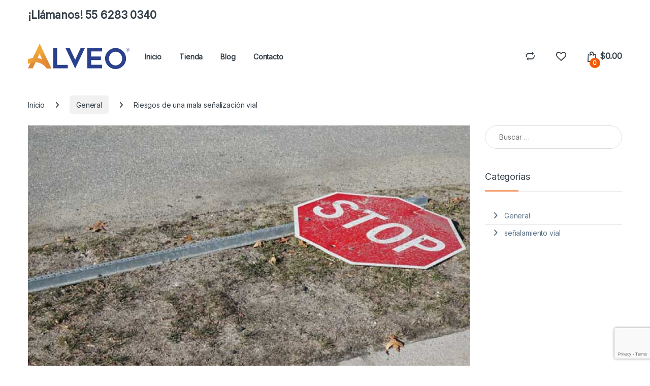

--- FILE ---
content_type: text/html; charset=UTF-8
request_url: https://xn--sealamientovial-zqb.com/riesgos-de-una-mala-senalizacion-vial/
body_size: 59209
content:
<!DOCTYPE html><html dir="ltr" lang="es" prefix="og: https://ogp.me/ns#"><head><meta charset="UTF-8"><link rel="preconnect" href="https://fonts.gstatic.com/" crossorigin /><meta name="viewport" content="width=device-width, initial-scale=1"><link rel="profile" href="http://gmpg.org/xfn/11"><link rel="pingback" href="https://xn--sealamientovial-zqb.com/xmlrpc.php"> <script data-optimized="1" src="[data-uri]" defer></script> <title>Riesgos de una mala señalización vial</title><style>img:is([sizes="auto" i],[sizes^="auto," i]){contain-intrinsic-size:3000px 1500px}</style><meta name="description" content="Cuando la señalización vial es deficiente o inadecuada, los riesgos para la seguridad vial aumentan significativamente. Aquí te mostramos dichos peligros." /><meta name="robots" content="max-image-preview:large" /><meta name="author" content="Azucena Uribe"/><link rel="canonical" href="https://xn--sealamientovial-zqb.com/riesgos-de-una-mala-senalizacion-vial/" /><meta name="generator" content="All in One SEO (AIOSEO) 4.9.0" /><meta property="og:locale" content="es_ES" /><meta property="og:site_name" content="Señalamiento Vial Multiseñal -" /><meta property="og:type" content="article" /><meta property="og:title" content="Riesgos de una mala señalización vial" /><meta property="og:description" content="Cuando la señalización vial es deficiente o inadecuada, los riesgos para la seguridad vial aumentan significativamente. Aquí te mostramos dichos peligros." /><meta property="og:url" content="https://xn--sealamientovial-zqb.com/riesgos-de-una-mala-senalizacion-vial/" /><meta property="article:published_time" content="2023-08-02T15:51:00+00:00" /><meta property="article:modified_time" content="2023-08-02T15:51:01+00:00" /><meta name="twitter:card" content="summary_large_image" /><meta name="twitter:title" content="Riesgos de una mala señalización vial" /><meta name="twitter:description" content="Cuando la señalización vial es deficiente o inadecuada, los riesgos para la seguridad vial aumentan significativamente. Aquí te mostramos dichos peligros." /> <script type="application/ld+json" class="aioseo-schema">{"@context":"https:\/\/schema.org","@graph":[{"@type":"BlogPosting","@id":"https:\/\/xn--sealamientovial-zqb.com\/riesgos-de-una-mala-senalizacion-vial\/#blogposting","name":"Riesgos de una mala se\u00f1alizaci\u00f3n vial","headline":"Riesgos de una mala se\u00f1alizaci\u00f3n vial","author":{"@id":"https:\/\/xn--sealamientovial-zqb.com\/author\/auribeseo\/#author"},"publisher":{"@id":"https:\/\/xn--sealamientovial-zqb.com\/#organization"},"image":{"@type":"ImageObject","url":"https:\/\/xn--sealamientovial-zqb.com\/wp-content\/uploads\/2023\/08\/senalizacion-vial.jpg","width":1200,"height":900,"caption":"senalizaci\u00f3n vial"},"datePublished":"2023-08-02T09:51:00-06:00","dateModified":"2023-08-02T09:51:01-06:00","inLanguage":"es-ES","mainEntityOfPage":{"@id":"https:\/\/xn--sealamientovial-zqb.com\/riesgos-de-una-mala-senalizacion-vial\/#webpage"},"isPartOf":{"@id":"https:\/\/xn--sealamientovial-zqb.com\/riesgos-de-una-mala-senalizacion-vial\/#webpage"},"articleSection":"General, se\u00f1alizaci\u00f3n vial"},{"@type":"BreadcrumbList","@id":"https:\/\/xn--sealamientovial-zqb.com\/riesgos-de-una-mala-senalizacion-vial\/#breadcrumblist","itemListElement":[{"@type":"ListItem","@id":"https:\/\/xn--sealamientovial-zqb.com#listItem","position":1,"name":"Inicio","item":"https:\/\/xn--sealamientovial-zqb.com","nextItem":{"@type":"ListItem","@id":"https:\/\/xn--sealamientovial-zqb.com\/categorias\/general\/#listItem","name":"General"}},{"@type":"ListItem","@id":"https:\/\/xn--sealamientovial-zqb.com\/categorias\/general\/#listItem","position":2,"name":"General","item":"https:\/\/xn--sealamientovial-zqb.com\/categorias\/general\/","nextItem":{"@type":"ListItem","@id":"https:\/\/xn--sealamientovial-zqb.com\/riesgos-de-una-mala-senalizacion-vial\/#listItem","name":"Riesgos de una mala se\u00f1alizaci\u00f3n vial"},"previousItem":{"@type":"ListItem","@id":"https:\/\/xn--sealamientovial-zqb.com#listItem","name":"Inicio"}},{"@type":"ListItem","@id":"https:\/\/xn--sealamientovial-zqb.com\/riesgos-de-una-mala-senalizacion-vial\/#listItem","position":3,"name":"Riesgos de una mala se\u00f1alizaci\u00f3n vial","previousItem":{"@type":"ListItem","@id":"https:\/\/xn--sealamientovial-zqb.com\/categorias\/general\/#listItem","name":"General"}}]},{"@type":"Organization","@id":"https:\/\/xn--sealamientovial-zqb.com\/#organization","name":"Se\u00f1alamiento Vial Multise\u00f1al","url":"https:\/\/xn--sealamientovial-zqb.com\/","telephone":"+525588544346"},{"@type":"Person","@id":"https:\/\/xn--sealamientovial-zqb.com\/author\/auribeseo\/#author","url":"https:\/\/xn--sealamientovial-zqb.com\/author\/auribeseo\/","name":"Azucena Uribe","image":{"@type":"ImageObject","@id":"https:\/\/xn--sealamientovial-zqb.com\/riesgos-de-una-mala-senalizacion-vial\/#authorImage","url":"https:\/\/xn--sealamientovial-zqb.com\/wp-content\/litespeed\/avatar\/d868d7391f4597e2aed86dd8f6151ee0.jpg?ver=1762973866","width":96,"height":96,"caption":"Azucena Uribe"}},{"@type":"WebPage","@id":"https:\/\/xn--sealamientovial-zqb.com\/riesgos-de-una-mala-senalizacion-vial\/#webpage","url":"https:\/\/xn--sealamientovial-zqb.com\/riesgos-de-una-mala-senalizacion-vial\/","name":"Riesgos de una mala se\u00f1alizaci\u00f3n vial","description":"Cuando la se\u00f1alizaci\u00f3n vial es deficiente o inadecuada, los riesgos para la seguridad vial aumentan significativamente. Aqu\u00ed te mostramos dichos peligros.","inLanguage":"es-ES","isPartOf":{"@id":"https:\/\/xn--sealamientovial-zqb.com\/#website"},"breadcrumb":{"@id":"https:\/\/xn--sealamientovial-zqb.com\/riesgos-de-una-mala-senalizacion-vial\/#breadcrumblist"},"author":{"@id":"https:\/\/xn--sealamientovial-zqb.com\/author\/auribeseo\/#author"},"creator":{"@id":"https:\/\/xn--sealamientovial-zqb.com\/author\/auribeseo\/#author"},"image":{"@type":"ImageObject","url":"https:\/\/xn--sealamientovial-zqb.com\/wp-content\/uploads\/2023\/08\/senalizacion-vial.jpg","@id":"https:\/\/xn--sealamientovial-zqb.com\/riesgos-de-una-mala-senalizacion-vial\/#mainImage","width":1200,"height":900,"caption":"senalizaci\u00f3n vial"},"primaryImageOfPage":{"@id":"https:\/\/xn--sealamientovial-zqb.com\/riesgos-de-una-mala-senalizacion-vial\/#mainImage"},"datePublished":"2023-08-02T09:51:00-06:00","dateModified":"2023-08-02T09:51:01-06:00"},{"@type":"WebSite","@id":"https:\/\/xn--sealamientovial-zqb.com\/#website","url":"https:\/\/xn--sealamientovial-zqb.com\/","name":"Se\u00f1alamiento Vial Multise\u00f1al","inLanguage":"es-ES","publisher":{"@id":"https:\/\/xn--sealamientovial-zqb.com\/#organization"}}]}</script> <link rel='dns-prefetch' href='//www.googletagmanager.com' /><link rel='dns-prefetch' href='//fonts.googleapis.com' /><link rel="alternate" type="application/rss+xml" title="Señalamiento Vial Multiseñal &raquo; Feed" href="https://xn--sealamientovial-zqb.com/feed/" /><link rel="alternate" type="application/rss+xml" title="Señalamiento Vial Multiseñal &raquo; Feed de los comentarios" href="https://xn--sealamientovial-zqb.com/comments/feed/" /><style id="litespeed-ccss">ul{box-sizing:border-box}:root{--wp--preset--font-size--normal:16px;--wp--preset--font-size--huge:42px}.screen-reader-text{border:0;clip:rect(1px,1px,1px,1px);clip-path:inset(50%);height:1px;margin:-1px;overflow:hidden;padding:0;position:absolute;width:1px;word-wrap:normal!important}.screen-reader-text{clip:rect(1px,1px,1px,1px);word-wrap:normal!important;border:0;-webkit-clip-path:inset(50%);clip-path:inset(50%);height:1px;margin:-1px;overflow:hidden;overflow-wrap:normal!important;padding:0;position:absolute!important;width:1px}body{--wp--preset--color--black:#000;--wp--preset--color--cyan-bluish-gray:#abb8c3;--wp--preset--color--white:#fff;--wp--preset--color--pale-pink:#f78da7;--wp--preset--color--vivid-red:#cf2e2e;--wp--preset--color--luminous-vivid-orange:#ff6900;--wp--preset--color--luminous-vivid-amber:#fcb900;--wp--preset--color--light-green-cyan:#7bdcb5;--wp--preset--color--vivid-green-cyan:#00d084;--wp--preset--color--pale-cyan-blue:#8ed1fc;--wp--preset--color--vivid-cyan-blue:#0693e3;--wp--preset--color--vivid-purple:#9b51e0;--wp--preset--gradient--vivid-cyan-blue-to-vivid-purple:linear-gradient(135deg,rgba(6,147,227,1) 0%,#9b51e0 100%);--wp--preset--gradient--light-green-cyan-to-vivid-green-cyan:linear-gradient(135deg,#7adcb4 0%,#00d082 100%);--wp--preset--gradient--luminous-vivid-amber-to-luminous-vivid-orange:linear-gradient(135deg,rgba(252,185,0,1) 0%,rgba(255,105,0,1) 100%);--wp--preset--gradient--luminous-vivid-orange-to-vivid-red:linear-gradient(135deg,rgba(255,105,0,1) 0%,#cf2e2e 100%);--wp--preset--gradient--very-light-gray-to-cyan-bluish-gray:linear-gradient(135deg,#eee 0%,#a9b8c3 100%);--wp--preset--gradient--cool-to-warm-spectrum:linear-gradient(135deg,#4aeadc 0%,#9778d1 20%,#cf2aba 40%,#ee2c82 60%,#fb6962 80%,#fef84c 100%);--wp--preset--gradient--blush-light-purple:linear-gradient(135deg,#ffceec 0%,#9896f0 100%);--wp--preset--gradient--blush-bordeaux:linear-gradient(135deg,#fecda5 0%,#fe2d2d 50%,#6b003e 100%);--wp--preset--gradient--luminous-dusk:linear-gradient(135deg,#ffcb70 0%,#c751c0 50%,#4158d0 100%);--wp--preset--gradient--pale-ocean:linear-gradient(135deg,#fff5cb 0%,#b6e3d4 50%,#33a7b5 100%);--wp--preset--gradient--electric-grass:linear-gradient(135deg,#caf880 0%,#71ce7e 100%);--wp--preset--gradient--midnight:linear-gradient(135deg,#020381 0%,#2874fc 100%);--wp--preset--duotone--dark-grayscale:url('#wp-duotone-dark-grayscale');--wp--preset--duotone--grayscale:url('#wp-duotone-grayscale');--wp--preset--duotone--purple-yellow:url('#wp-duotone-purple-yellow');--wp--preset--duotone--blue-red:url('#wp-duotone-blue-red');--wp--preset--duotone--midnight:url('#wp-duotone-midnight');--wp--preset--duotone--magenta-yellow:url('#wp-duotone-magenta-yellow');--wp--preset--duotone--purple-green:url('#wp-duotone-purple-green');--wp--preset--duotone--blue-orange:url('#wp-duotone-blue-orange');--wp--preset--font-size--small:13px;--wp--preset--font-size--medium:20px;--wp--preset--font-size--large:36px;--wp--preset--font-size--x-large:42px;--wp--preset--spacing--20:.44rem;--wp--preset--spacing--30:.67rem;--wp--preset--spacing--40:1rem;--wp--preset--spacing--50:1.5rem;--wp--preset--spacing--60:2.25rem;--wp--preset--spacing--70:3.38rem;--wp--preset--spacing--80:5.06rem}.ec{display:inline-block;font:normal normal normal 14px/1 font-electro;font-size:inherit;text-rendering:auto;vertical-align:middle;-webkit-font-smoothing:antialiased;-moz-osx-font-smoothing:grayscale}.ec-compare:before{content:""}.ec-favorites:before{content:""}.ec-search:before{content:"d"}.ec-shopping-bag:before{content:"e"}.ec-user:before{content:""}.ec-close-remove:before{content:""}.ec-menu:before{content:"\e908"}.fa{-moz-osx-font-smoothing:grayscale;-webkit-font-smoothing:antialiased;display:inline-block;font-style:normal;font-variant:normal;text-rendering:auto;line-height:1}.fa-angle-right:before{content:"\f105"}.sr-only{border:0;clip:rect(0,0,0,0);height:1px;margin:-1px;overflow:hidden;padding:0;position:absolute;width:1px}.fa{font-family:"Font Awesome 5 Free"}.fa{font-weight:900}:root{--bs-blue:#0d6efd;--bs-indigo:#6610f2;--bs-purple:#6f42c1;--bs-pink:#d63384;--bs-red:#dc3545;--bs-orange:#fd7e14;--bs-yellow:#fed700;--bs-green:#198754;--bs-teal:#20c997;--bs-cyan:#0dcaf0;--bs-white:#fff;--bs-gray:#6c757d;--bs-ec-dark:#181818;--bs-ec-dark-body:#d9d9d9;--bs-primary:#fed700;--bs-ec-primary:#fed700;--bs-ec-primary-d:#e7c400;--bs-secondary:#6c757d;--bs-success:#198754;--bs-info:#0dcaf0;--bs-warning:#fed700;--bs-danger:#dc3545;--bs-light:#f8f9fa;--bs-dark:#333e48;--bs-font-sans-serif:"Inter","Open Sans","HelveticaNeue-Light","Helvetica Neue Light","Helvetica Neue",Helvetica,Arial,"Lucida Grande",sans-serif;--bs-font-monospace:SFMono-Regular,Menlo,Monaco,Consolas,"Liberation Mono","Courier New",monospace;--bs-gradient:linear-gradient(180deg,rgba(255,255,255,.15),rgba(255,255,255,0))}*,:after,:before{box-sizing:border-box}@media (prefers-reduced-motion:no-preference){:root{scroll-behavior:smooth}}body{margin:0;font-family:var(--bs-font-sans-serif);font-size:.875rem;font-weight:400;line-height:1.714;color:#333e48;background-color:#fff;-webkit-text-size-adjust:100%}h3,h4{margin-top:0;margin-bottom:.5rem;font-weight:500;line-height:1.2}h3{font-size:calc(1.278125rem + .3375vw)}@media (min-width:1200px){h3{font-size:1.53125rem}}h4{font-size:calc(1.25625rem + .075vw)}@media (min-width:1200px){h4{font-size:1.3125rem}}p{margin-top:0;margin-bottom:1rem}ul{padding-left:2rem}ul{margin-top:0;margin-bottom:1rem}a{color:#333e48;text-decoration:none}img,svg{vertical-align:middle}label{display:inline-block}button{border-radius:0}button,input{margin:0;font-family:inherit;font-size:inherit;line-height:inherit}button{text-transform:none}[type=button],[type=submit],button{-webkit-appearance:button}::-moz-focus-inner{padding:0;border-style:none}::-webkit-datetime-edit-day-field,::-webkit-datetime-edit-fields-wrapper,::-webkit-datetime-edit-hour-field,::-webkit-datetime-edit-minute,::-webkit-datetime-edit-month-field,::-webkit-datetime-edit-text,::-webkit-datetime-edit-year-field{padding:0}::-webkit-inner-spin-button{height:auto}[type=search]{outline-offset:-2px;-webkit-appearance:textfield}::-webkit-search-decoration{-webkit-appearance:none}::-webkit-color-swatch-wrapper{padding:0}::file-selector-button{font:inherit}::-webkit-file-upload-button{font:inherit;-webkit-appearance:button}.container{width:100%;padding-right:var(--bs-gutter-x,.9375rem);padding-left:var(--bs-gutter-x,.9375rem);margin-right:auto;margin-left:auto}@media (min-width:576px){.container{max-width:540px}}@media (min-width:768px){.container{max-width:720px}}@media (min-width:992px){.container{max-width:960px}}@media (min-width:1200px){.container{max-width:1200px}}@media (min-width:1480px){.container{max-width:1430px}}.row{--bs-gutter-x:1.875rem;--bs-gutter-y:0;display:flex;flex-wrap:wrap;margin-top:calc(var(--bs-gutter-y)*-1);margin-right:calc(var(--bs-gutter-x)*-.5);margin-left:calc(var(--bs-gutter-x)*-.5)}.row>*{flex-shrink:0;width:100%;max-width:100%;padding-right:calc(var(--bs-gutter-x)*.5);padding-left:calc(var(--bs-gutter-x)*.5);margin-top:var(--bs-gutter-y)}.col{flex:1 0 0%}.col-auto{flex:0 0 auto;width:auto}.form-control,input[type=search]{display:block;width:100%;padding:.594rem 1rem;font-size:.875rem;font-weight:400;line-height:1.714;color:#333e48;background-color:#fff;background-clip:padding-box;border:1px solid #ddd;appearance:none;border-radius:1.375rem;box-shadow:0}.form-control::-webkit-date-and-time-value,input[type=search]::-webkit-date-and-time-value{height:1.714em}.form-control::-webkit-file-upload-button,input[type=search]::-webkit-file-upload-button{padding:.594rem 1rem;margin:-.594rem -1rem;margin-inline-end:1rem;color:#333e48;background-color:#e9ecef;border-color:inherit;border-style:solid;border-width:0;border-inline-end-width:1px;border-radius:0}.input-group{position:relative;display:flex;flex-wrap:wrap;align-items:stretch;width:100%}.input-group .btn,.input-group button{position:relative;z-index:2}.input-group:not(.has-validation)>:not(:last-child):not(.dropdown-toggle):not(.dropdown-menu){border-top-right-radius:0;border-bottom-right-radius:0}.input-group>:not(:first-child):not(.dropdown-menu):not(.valid-tooltip):not(.valid-feedback):not(.invalid-tooltip):not(.invalid-feedback){margin-left:-1px;border-top-left-radius:0;border-bottom-left-radius:0}.btn,button,input[type=submit]{display:inline-block;font-weight:400;line-height:1.714;color:#333e48;text-align:center;vertical-align:middle;background-color:transparent;border:1px solid transparent;padding:.594rem 1rem;font-size:.875rem;border-radius:1.375rem}.btn-secondary{color:#fff;background-color:#6c757d;border-color:#6c757d;box-shadow:0 0 0 rgba(255,255,255,0)}.dropdown{position:relative}.dropdown-toggle{white-space:nowrap}.dropdown-toggle:after{display:inline-block;margin-left:8px;vertical-align:-.125em;content:"";border-top:.3em solid;border-right:.3em solid transparent;border-bottom:0;border-left:.3em solid transparent}.dropdown-menu{position:absolute;z-index:1000;display:none;min-width:12.5rem;padding:.5rem 0;margin:0;font-size:.875rem;color:#333e48;text-align:left;list-style:none;background-color:#fff;background-clip:padding-box;border:1px solid rgba(0,0,0,.15);border-radius:7px;box-shadow:0 .125rem .312rem rgba(0,0,0,.28)}.nav{display:flex;flex-wrap:wrap;padding-left:0;margin-bottom:0;list-style:none}.navbar-toggler{padding:.25rem .75rem;font-size:1.09375rem;line-height:1;background-color:transparent;border:1px solid transparent;border-radius:1.375rem}.clearfix:after{display:block;clear:both;content:""}.screen-reader-text,.visually-hidden{position:absolute!important;width:1px!important;height:1px!important;padding:0!important;margin:-1px!important;overflow:hidden!important;clip:rect(0,0,0,0)!important;white-space:nowrap!important;border:0!important}.float-start{float:left!important}.d-flex{display:flex!important}.d-none{display:none!important}.position-relative{position:relative!important}.border-bottom-0{border-bottom:0!important}.w-100{width:100%!important}.justify-content-end{justify-content:flex-end!important}.justify-content-between{justify-content:space-between!important}.align-items-center{align-items:center!important}.pt-3{padding-top:1rem!important}@media (min-width:992px){.d-lg-none{display:none!important}}@media (min-width:1200px){.d-xl-block{display:block!important}.d-xl-none{display:none!important}}@media (min-width:1480px){.d-xxl-block{display:block!important}}:focus{outline:transparent}img{max-width:100%;height:auto}body{letter-spacing:-.01em;-webkit-font-smoothing:antialiased;text-rendering:optimizeLegibility;word-wrap:break-word;position:relative}.site-content{margin-bottom:2.857em}.border-bottom-0-last-child li:last-child{border-bottom:0!important}@media (max-width:767.98px){#content{margin-bottom:5.714em}}@media (min-width:1200px){body .content-area{flex:0 0 auto;width:75%}}@media (min-width:1480px){body .content-area{flex:0 0 auto;width:calc(100% - 300px)}}@media (min-width:1200px){body .sidebar-blog{flex:0 0 auto;width:25%}}@media (min-width:1480px){body .sidebar-blog{flex:0 0 auto;width:300px}}@media (max-width:1199.98px){#sidebar>aside{width:100%}}button:not([class*=btn-]):not(.single_add_to_cart_button):not(.wc-forward):not(.navbar-toggler):not(.add_to_cart_button):not(.product_type_simple):not(.owl-dot):not(.owl-next):not(.owl-prev):not([name=apply_coupon]):not(.wpforms-submit):not(.navbar-toggle-close),input:not([class*=btn-]):not(.single_add_to_cart_button):not(.wc-forward):not(.navbar-toggler):not(.add_to_cart_button):not(.product_type_simple):not(.owl-dot):not(.owl-next):not(.owl-prev):not([name=apply_coupon]):not(.wpforms-submit):not(.navbar-toggle-close)[type=submit],input[type=submit]{background-color:#efecec;border-color:#efecec;color:#333e48}.dropdown-menu{border-width:2px 0 0;border-top-left-radius:0;border-top-right-radius:0;transform:none!important;top:100%!important}.dropdown .dropdown-toggle[data-bs-toggle=dropdown]:not([data-hover=dropdown])+.dropdown-menu{display:block;visibility:hidden;opacity:0;transform:translateY(-10px)!important}.dropdown-toggle:after{content:"\f107";border-width:0;-webkit-font-smoothing:antialiased;-moz-osx-font-smoothing:grayscale;display:inline-block;font-style:normal;font-variant:normal;font-weight:400;line-height:1;vertical-align:-.125em;font-family:'Font Awesome 5 Free';font-weight:900}form{margin-bottom:0}label{font-size:1em;line-height:1.286em;font-weight:700;margin-bottom:.857em}:root{--bs-blue:#0d6efd;--bs-indigo:#6610f2;--bs-purple:#6f42c1;--bs-pink:#d63384;--bs-red:#dc3545;--bs-orange:#fd7e14;--bs-yellow:#fed700;--bs-green:#198754;--bs-teal:#20c997;--bs-cyan:#0dcaf0;--bs-white:#fff;--bs-gray:#6c757d;--bs-ec-dark:#181818;--bs-ec-dark-body:#d9d9d9;--bs-primary:#fed700;--bs-ec-primary:#fed700;--bs-ec-primary-d:#e7c400;--bs-secondary:#6c757d;--bs-success:#198754;--bs-info:#0dcaf0;--bs-warning:#fed700;--bs-danger:#dc3545;--bs-light:#f8f9fa;--bs-dark:#333e48;--bs-font-sans-serif:"Inter","Open Sans","HelveticaNeue-Light","Helvetica Neue Light","Helvetica Neue",Helvetica,Arial,"Lucida Grande",sans-serif;--bs-font-monospace:SFMono-Regular,Menlo,Monaco,Consolas,"Liberation Mono","Courier New",monospace;--bs-gradient:linear-gradient(180deg,rgba(255,255,255,.15),rgba(255,255,255,0))}.handheld-footer{background-color:#f2f2f2}.handheld-footer .handheld-widget-menu{margin-bottom:30px}.handheld-footer .handheld-widget-menu .columns{background:#fff;margin-bottom:10px;border-radius:7px}.handheld-footer .handheld-widget-menu .widget-title{font-size:16px;font-weight:600;padding:15px 20px;margin-bottom:0;position:relative}.handheld-footer .handheld-widget-menu .widget-title:after{position:absolute;content:'';font-family:font-electro;color:#333e48;right:20px}.handheld-footer .handheld-widget-menu ul{padding-left:0;list-style:none;padding:0 20px 20px;margin-bottom:0}.handheld-footer .handheld-widget-menu ul li{margin-top:7px}.handheld-footer .handheld-widget-menu ul a{color:#0062bd}.handheld-footer .handheld-footer-bar{background-color:#333e48}.handheld-footer .handheld-footer-bar .handheld-footer-bar-inner{width:100%;padding-right:var(--bs-gutter-x,.9375rem);padding-left:var(--bs-gutter-x,.9375rem);margin-right:auto;margin-left:auto;display:flex;justify-content:space-between;padding-top:20px;padding-bottom:20px;flex-direction:column;align-items:center}.handheld-footer .handheld-footer-bar .footer-logo{width:auto;align-self:center}.handheld-footer .handheld-footer-bar .footer-call-us{margin-bottom:0;max-width:180px;width:auto;text-align:center}.handheld-footer .handheld-footer-bar .footer-call-us .call-us-text{font-size:13px;color:#fff;font-weight:400}.handheld-footer .handheld-footer-bar .footer-call-us .call-us-number,.handheld-footer .handheld-footer-bar .footer-call-us .call-us-number a{font-size:20px;color:#fff}.footer-logo{margin-bottom:1.55em}.footer-call-us{margin-bottom:3em}.footer-call-us .call-us-text{font-weight:100;font-size:.929em;display:block;line-height:1.429em}.footer-call-us .call-us-number{font-size:1.571em;display:block;line-height:1.429em}.top-bar{border-bottom:1px solid #ddd}.top-bar .nav>li>a{padding:.58em 0;display:inline-block}.top-bar .nav-inline .menu-item{font-size:.929em}.navbar-search .input-group{height:41px}.navbar-search .input-group>div{height:100%}.navbar-search .btn,.navbar-search .form-control,.navbar-search button{border-width:2px;border-style:solid}.navbar-search .form-control{border-right-width:0}.navbar-search .input-search-field{display:flex;flex-grow:1;flex-basis:0}.navbar-search .form-control{padding:.3em 2.134em;border-top-right-radius:0;border-bottom-right-radius:0}.navbar-search .btn,.navbar-search button{border-top-left-radius:0;border-bottom-left-radius:0;height:100%;padding:.34em 1rem;color:#333e48}.navbar-search .btn i.ec,.navbar-search button i.ec{font-size:1.5rem;line-height:1.26}.dropdown-menu-mini-cart{width:332px;left:auto!important;right:0;padding:2em 2em 1.2em;top:120%!important}.dropdown-menu-mini-cart .woocommerce-mini-cart__empty-message{margin-bottom:0;padding:0 30px 10px}.site-header .dropdown-menu-mini-cart{right:0!important;padding:2em 0 1.2em}.header-icon{margin-left:2.714em}.header-icon>a{line-height:2.53em;font-size:1.142em;font-weight:700}.header-icon>a i{line-height:.9em;font-size:1.429em}.header-icon .header-icon-counter{bottom:-3px;left:7px;position:absolute}.header-icon__cart .dropdown-toggle:after{display:none}.header-icon__cart a{display:block}.header-icon__cart:after{content:"";background-color:transparent;width:100%;height:60px;position:absolute;top:0;bottom:0;right:0;left:0;z-index:-1}.header-icon-counter{font-size:.75em;line-height:1.75em;font-weight:700;width:1.75em;text-align:center;border-radius:50%;display:inline-block}.primary-nav-menu .nav-inline>.menu-item>a{font-size:1em;padding:.786em 0;font-weight:700;display:inline-block}.primary-nav-menu .nav-inline>.menu-item+.menu-item{margin-left:2.5em}.handheld-header-wrap.container{max-width:100%}.handheld-header-v2{padding:6px 0}.handheld-header-v2 .off-canvas-navigation-wrapper{max-width:75px;flex:0 0 75px}.handheld-header-v2 .header-logo{-webkit-box-flex:0;-ms-flex:0 0 auto;flex:0 0 auto;width:auto;max-width:none}.handheld-header-v2 .header-logo{margin-bottom:0;padding-left:0;text-align:left}.handheld-header-v2 .header-logo img{max-width:100px;height:100%}@media (min-width:1200px){.handheld-header-v2 .header-logo img{max-width:300px}}.handheld-header-v2 .handheld-header-links{flex-basis:0;flex-grow:1;max-width:100%}.handheld-header-v2 .handheld-header-links>ul{padding-left:0;list-style:none;display:flex;align-items:center;margin-bottom:0;justify-content:flex-end;line-height:1}.handheld-header-v2 .handheld-header-links>ul li>a{color:#515151;display:inline-block;font-size:22px;width:22px}.handheld-header-v2 .handheld-header-links>ul li>a:before{font-family:font-electro;text-indent:0;float:left}.handheld-header-v2 .handheld-header-links>ul li+li{margin-left:20px}.handheld-header-v2 .handheld-header-links .cart{margin-bottom:0}.handheld-header-v2 .handheld-header-links .cart a{position:relative}.handheld-header-v2 .handheld-header-links .cart .count{text-indent:0;float:left;position:absolute;top:9px;left:9px;font-size:10px;color:#fff;padding:2px 0;border-radius:50px;background-color:#333e48;width:20px;height:20px;text-align:center;font-weight:700}.handheld-header-v2{flex-wrap:nowrap}.handheld-header-v2 .handheld-header-links .woocommerce{margin:0;padding:15px}.handheld-header-v2 .handheld-header-links .search>a{text-indent:-9999px}.handheld-header-v2 .handheld-header-links .search>a:before{content:"d"}.handheld-header-v2 .handheld-header-links .search .site-search{position:absolute;left:0;right:0;width:100%;opacity:0;visibility:hidden;background-color:#fff;z-index:1;box-shadow:0 4px 3px 0 rgba(1,1,1,.1);margin-top:16px}.handheld-header-v2 .site-search .widget.widget_product_search form{display:flex;border-radius:25px;position:relative}.handheld-header-v2 .site-search .widget.widget_product_search form input.search-field{font-size:14px;color:#919191;padding:.4em 1.5em;height:46px;border-width:0;outline:0;background-color:transparent;flex:0 1 100%}.handheld-header-v2 .site-search .widget.widget_product_search form button[type=submit]{background-color:transparent!important;font-size:0;display:flex;align-items:center;padding:0 10px;border-width:0;color:#000}.handheld-header-v2 .site-search .widget.widget_product_search form button[type=submit]:after{font-family:font-electro;content:"d";font-size:24px}.header-v12 .masthead{padding:12px 0}.header-v12 .masthead .header-logo-area{flex:0 0 230px;max-width:230px;min-width:230px}.header-v12 .header-icon:first-child{margin-left:.9em}.header-logo-link{display:block}.navbar-toggle-close{display:none}.masthead .header-logo-area{min-width:300px;max-width:300px}.woocommerce-breadcrumb{padding:9px 15px;margin:0 -15px 1.6em;background-color:#f7f6f6;white-space:nowrap;overflow:scroll}@media (min-width:768px){.woocommerce-breadcrumb{background-color:transparent;padding:1.786em 0 1.6em;overflow:visible;margin:0}}.woocommerce-breadcrumb span.delimiter{margin:0 10px}@media (min-width:768px){.woocommerce-breadcrumb span.delimiter{margin:0 1.429em}}.woocommerce-breadcrumb span.delimiter+a{padding:.465em .929em;border-radius:.357em;display:inline-block}@media (min-width:768px){.woocommerce-breadcrumb span.delimiter+a{background-color:#f1f1f1}}@media (prefers-reduced-motion:no-preference){html{scroll-behavior:smooth}}.off-canvas-navigation{background-color:#333;position:fixed;top:0;left:-280px;width:280px;height:100vh;z-index:10000;overflow:hidden;overflow-y:auto;scrollbar-width:thin}.off-canvas-navigation::-webkit-scrollbar{background-color:#fff;width:6px}.off-canvas-navigation::-webkit-scrollbar-track{background-color:#fff}.off-canvas-navigation::-webkit-scrollbar-thumb{background-color:#cacaca;border-radius:16px;border-right:2px solid #fff}.off-canvas-navigation::-webkit-scrollbar-button{display:none}@media (min-width:768px){.off-canvas-navigation{left:-350px;width:350px}}.off-canvas-navigation .nav{display:block}.off-canvas-navigation ul{list-style:none;margin:0;padding:0}.off-canvas-navigation ul li a{display:flex;align-items:center;color:rgba(255,255,255,.7)}@media (max-width:575.98px){.off-canvas-navigation ul li a{flex-wrap:wrap}}.off-canvas-navigation ul li a,.off-canvas-navigation ul li>a{padding:0 1.387em;line-height:3.5em;border-bottom:1px solid #262626;text-decoration:none}.off-canvas-navigation-wrapper .navbar-toggler,.off-canvas-navigation-wrapper button{color:#000;border:none}@media (min-width:1200px){.off-canvas-navigation-wrapper .navbar-toggler,.off-canvas-navigation-wrapper button{padding:0}}.off-canvas-navigation-wrapper .navbar-toggler{background-color:transparent}.off-canvas-navigation.light{background-color:#fdfcfc;border-right:1px solid #e3e9ef}.off-canvas-navigation.light ul li a{color:#4b566b!important;border-color:#e3e9ef}.off-canvas-wrapper{backface-visibility:hidden;-webkit-overflow-scrolling:auto}.off-canvas-wrapper #page{overflow:hidden}.electro-overlay{position:fixed;top:0;left:0;width:100%;height:100%;z-index:1002;opacity:0;visibility:hidden;background-color:rgba(0,0,0,.7)}.sidebar-blog .widget{margin-bottom:5.143em}.sidebar-blog .widget-title{font-size:1.357em;line-height:.947em;margin-bottom:1.842em;padding-bottom:1.053em;position:relative;border-bottom:1px solid #ddd}.sidebar-blog .widget-title:after{content:' ';width:3.684em;border-bottom:2px solid transparent;display:block;position:absolute;bottom:-1px}.sidebar-blog .widget-title+ul{list-style:none;padding-left:0;margin-bottom:0}.sidebar-blog .widget-title+ul .cat-item>a,.sidebar-blog .widget-title+ul li>a:only-child{padding:.5em 0;display:inline-block}.sidebar-blog .widget_categories .widget-title+ul li{border-bottom:1px solid #ddd}.sidebar-blog .widget_categories .widget-title+ul li a{position:relative;color:#5d7184;position:relative;margin-left:2.7em}.sidebar-blog .widget_categories .widget-title+ul li a:before{color:#5d7184;content:'\f105';-webkit-font-smoothing:antialiased;-moz-osx-font-smoothing:grayscale;display:inline-block;font-style:normal;font-variant:normal;font-weight:400;line-height:1;vertical-align:-.125em;font-family:'Font Awesome 5 Free';font-weight:900;font-size:1.1em;line-height:1.5em;margin-left:-1.4em;position:absolute}.sidebar-blog .widget_categories .widget-title+ul li:last-child{border-bottom:none}.widget_search form.search-form label{display:block}.widget_search form.search-form .search-field{border:1px solid #ddd;border-radius:50px;line-height:1.286em;padding:.929em 1.929em;width:100%;color:#919090}.widget_search .search-submit,.widget_search input[type=submit]{display:none}.sidebar-blog .widget{margin-bottom:3.3em}.sidebar-blog .widget-title+ul .cat-item>a,.sidebar-blog .widget-title+ul li>a:only-child{padding:.35em 0}.sidebar-blog .widget-title{font-size:1.286em;line-height:1em;margin-bottom:1.75em}article.post{margin-bottom:6.786em;position:relative}article.post .media-attachment{margin-bottom:2.143em}.hentry .updated:not(.published){display:none}.single-post article.post{margin-bottom:0}.dropdown-menu-mini-cart{border-top-color:var(--bs-ec-primary)}.handheld-header-v2,.header-icon-counter,.header-v12 .navbar-search .input-group .btn,.header-v12 .navbar-search .input-group button{background-color:var(--bs-ec-primary)}.header-v12 .navbar-search .input-group .btn,.header-v12 .navbar-search .input-group .form-control,.header-v12 .navbar-search .input-group button,.sidebar-blog .widget-title:after{border-color:var(--bs-ec-primary)}#cookie-notice *{-webkit-box-sizing:border-box;-moz-box-sizing:border-box;box-sizing:border-box}#cookie-notice .cookie-notice-container{display:block}#cookie-notice.cookie-notice-hidden .cookie-notice-container{display:none}.cookie-notice-container{padding:15px 30px;text-align:center;width:100%;z-index:2}.cn-close-icon{position:absolute;right:15px;top:50%;margin-top:-10px;width:15px;height:15px;opacity:.5;padding:10px;outline:none}.cn-close-icon:before,.cn-close-icon:after{position:absolute;content:' ';height:15px;width:2px;top:3px;background-color:rgba(128,128,128,1)}.cn-close-icon:before{transform:rotate(45deg)}.cn-close-icon:after{transform:rotate(-45deg)}#cookie-notice .cn-button{margin:0 0 0 10px;display:inline-block}#cookie-notice .cn-button:not(.cn-button-custom){font-family:-apple-system,BlinkMacSystemFont,Arial,Roboto,"Helvetica Neue",sans-serif;font-weight:400;font-size:13px;letter-spacing:.25px;line-height:20px;margin:0 0 0 10px;text-align:center;text-transform:none;display:inline-block;touch-action:manipulation;white-space:nowrap;outline:none;box-shadow:none;text-shadow:none;border:none;-webkit-border-radius:3px;-moz-border-radius:3px;border-radius:3px;text-decoration:none;padding:8.5px 10px;line-height:1;color:inherit}.cn-text-container{margin:0 0 6px}.cn-text-container,.cn-buttons-container{display:inline-block}@media all and (max-width:900px){.cookie-notice-container #cn-notice-text{display:block}.cookie-notice-container #cn-notice-buttons{display:block}#cookie-notice .cn-button{margin:0 5px 5px}}@media all and (max-width:480px){.cookie-notice-container{padding:15px 25px}}:root{--joinchat-ico:url("data:image/svg+xml;charset=utf-8,%3Csvg xmlns='http://www.w3.org/2000/svg' viewBox='0 0 24 24'%3E%3Cpath fill='%23fff' d='M3.516 3.516c4.686-4.686 12.284-4.686 16.97 0 4.686 4.686 4.686 12.283 0 16.97a12.004 12.004 0 0 1-13.754 2.299l-5.814.735a.392.392 0 0 1-.438-.44l.748-5.788A12.002 12.002 0 0 1 3.517 3.517zm3.61 17.043.3.158a9.846 9.846 0 0 0 11.534-1.758c3.843-3.843 3.843-10.074 0-13.918-3.843-3.843-10.075-3.843-13.918 0a9.846 9.846 0 0 0-1.747 11.554l.16.303-.51 3.942a.196.196 0 0 0 .219.22l3.961-.501zm6.534-7.003-.933 1.164a9.843 9.843 0 0 1-3.497-3.495l1.166-.933a.792.792 0 0 0 .23-.94L9.561 6.96a.793.793 0 0 0-.924-.445 1291.6 1291.6 0 0 0-2.023.524.797.797 0 0 0-.588.88 11.754 11.754 0 0 0 10.005 10.005.797.797 0 0 0 .88-.587l.525-2.023a.793.793 0 0 0-.445-.923L14.6 13.327a.792.792 0 0 0-.94.23z'/%3E%3C/svg%3E");--joinchat-font:-apple-system,blinkmacsystemfont,"Segoe UI",roboto,oxygen-sans,ubuntu,cantarell,"Helvetica Neue",sans-serif}.joinchat{--bottom:20px;--sep:20px;--s:60px;display:none;position:fixed;z-index:9000;right:var(--sep);bottom:var(--bottom);font:normal normal normal 16px/1.625em var(--joinchat-font);letter-spacing:0;animation:joinchat_show .5s cubic-bezier(.18,.89,.32,1.28) 10ms both;transform:scale3d(0,0,0);transform-origin:calc(var(--s)/-2) calc(var(--s)/-4);touch-action:manipulation;-webkit-font-smoothing:antialiased}.joinchat *,.joinchat :after,.joinchat :before{box-sizing:border-box}.joinchat__button{position:absolute;z-index:2;bottom:8px;right:8px;height:var(--s);min-width:var(--s);max-width:95vw;background:#25d366;color:inherit;border-radius:calc(var(--s)/2);box-shadow:1px 6px 24px 0 rgba(7,94,84,.24)}.joinchat__button__open{width:var(--s);height:var(--s);border-radius:50%;background:rgb(0 0 0/0) var(--joinchat-ico) 50% no-repeat;background-size:60%;overflow:hidden}@keyframes joinchat_show{0%{transform:scale3d(0,0,0)}to{transform:scaleX(1)}}@media (max-width:480px),(orientation:landscape) and (max-height:480px){.joinchat{--bottom:6px;--sep:6px}}@media (prefers-reduced-motion){.joinchat{animation:none}}.dropdown-menu-mini-cart{border-top-color:#f05a0a}.header-v12 .navbar-search .input-group .btn,.handheld-header-v2,.header-icon-counter{background-color:#f05a0a}.header-v12 .navbar-search .input-group .form-control,.header-v12 .navbar-search .input-group .btn,.sidebar-blog .widget-title:after{border-color:#f05a0a}input[type=submit]{color:#fff;background-color:#f05a0a;border-color:#f05a0a}.header-v12 .navbar-search .input-group .btn,input[type=submit],.header-icon .header-icon-counter,.handheld-header-v2 .handheld-header-links .columns-3 a,.handheld-header-v2 .off-canvas-navigation-wrapper .navbar-toggler,.handheld-header-v2 .off-canvas-navigation-wrapper button{color:#fff}.header-v12 .navbar-search .input-group .form-control,.header-v12 .navbar-search .input-group button,.header-v12 .navbar-search .input-group .btn{border-color:#f05a0a}.header-v12 .navbar-search .input-group button,.header-v12 .navbar-search .input-group .btn{background-color:#f05a0a;color:#fff}.top-bar .nav-inline .menu-item{font-size:1.5em;font-weight:900}</style><script src="[data-uri]" defer></script><script data-optimized="1" src="https://xn--sealamientovial-zqb.com/wp-content/plugins/litespeed-cache/assets/js/webfontloader.min.js" defer></script><script src="[data-uri]" defer></script> <link data-optimized="1" data-asynced="1" as="style" onload="this.onload=null;this.rel='stylesheet'"  rel='preload' id='wp-block-library-css' href='https://xn--sealamientovial-zqb.com/wp-content/litespeed/css/98c482b6e9690f99138dd2aade98874b.css?ver=1635a' type='text/css' media='all' /><noscript><link data-optimized="1" rel='stylesheet' href='https://xn--sealamientovial-zqb.com/wp-content/litespeed/css/98c482b6e9690f99138dd2aade98874b.css?ver=1635a' type='text/css' media='all' /></noscript><style id='classic-theme-styles-inline-css' type='text/css'>/*! This file is auto-generated */
.wp-block-button__link{color:#fff;background-color:#32373c;border-radius:9999px;box-shadow:none;text-decoration:none;padding:calc(.667em + 2px) calc(1.333em + 2px);font-size:1.125em}.wp-block-file__button{background:#32373c;color:#fff;text-decoration:none}</style><link data-optimized="1" data-asynced="1" as="style" onload="this.onload=null;this.rel='stylesheet'"  rel='preload' id='aioseo/css/src/vue/standalone/blocks/table-of-contents/global.scss-css' href='https://xn--sealamientovial-zqb.com/wp-content/litespeed/css/01f4dc8945841c33a68433814d22e358.css?ver=8a0b1' type='text/css' media='all' /><noscript><link data-optimized="1" rel='stylesheet' id='aioseo/css/src/vue/standalone/blocks/table-of-contents/global.scss-css' href='https://xn--sealamientovial-zqb.com/wp-content/litespeed/css/01f4dc8945841c33a68433814d22e358.css?ver=8a0b1' type='text/css' media='all' /></noscript><style id='joinchat-button-style-inline-css' type='text/css'>.wp-block-joinchat-button{border:none!important;text-align:center}.wp-block-joinchat-button figure{display:table;margin:0 auto;padding:0}.wp-block-joinchat-button figcaption{font:normal normal 400 .6em/2em var(--wp--preset--font-family--system-font,sans-serif);margin:0;padding:0}.wp-block-joinchat-button .joinchat-button__qr{background-color:#fff;border:6px solid #25d366;border-radius:30px;box-sizing:content-box;display:block;height:200px;margin:auto;overflow:hidden;padding:10px;width:200px}.wp-block-joinchat-button .joinchat-button__qr canvas,.wp-block-joinchat-button .joinchat-button__qr img{display:block;margin:auto}.wp-block-joinchat-button .joinchat-button__link{align-items:center;background-color:#25d366;border:6px solid #25d366;border-radius:30px;display:inline-flex;flex-flow:row nowrap;justify-content:center;line-height:1.25em;margin:0 auto;text-decoration:none}.wp-block-joinchat-button .joinchat-button__link:before{background:#fff0 var(--joinchat-ico) no-repeat center;background-size:100%;content:"";display:block;height:1.5em;margin:-.75em .75em -.75em 0;width:1.5em}.wp-block-joinchat-button figure+.joinchat-button__link{margin-top:10px}@media (orientation:landscape)and (min-height:481px),(orientation:portrait)and (min-width:481px){.wp-block-joinchat-button.joinchat-button--qr-only figure+.joinchat-button__link{display:none}}@media (max-width:480px),(orientation:landscape)and (max-height:480px){.wp-block-joinchat-button figure{display:none}}</style><style id='filebird-block-filebird-gallery-style-inline-css' type='text/css'>ul.filebird-block-filebird-gallery{margin:auto!important;padding:0!important;width:100%}ul.filebird-block-filebird-gallery.layout-grid{display:grid;grid-gap:20px;align-items:stretch;grid-template-columns:repeat(var(--columns),1fr);justify-items:stretch}ul.filebird-block-filebird-gallery.layout-grid li img{border:1px solid #ccc;box-shadow:2px 2px 6px 0 rgb(0 0 0 / .3);height:100%;max-width:100%;-o-object-fit:cover;object-fit:cover;width:100%}ul.filebird-block-filebird-gallery.layout-masonry{-moz-column-count:var(--columns);-moz-column-gap:var(--space);column-gap:var(--space);-moz-column-width:var(--min-width);columns:var(--min-width) var(--columns);display:block;overflow:auto}ul.filebird-block-filebird-gallery.layout-masonry li{margin-bottom:var(--space)}ul.filebird-block-filebird-gallery li{list-style:none}ul.filebird-block-filebird-gallery li figure{height:100%;margin:0;padding:0;position:relative;width:100%}ul.filebird-block-filebird-gallery li figure figcaption{background:linear-gradient(0deg,rgb(0 0 0 / .7),rgb(0 0 0 / .3) 70%,transparent);bottom:0;box-sizing:border-box;color:#fff;font-size:.8em;margin:0;max-height:100%;overflow:auto;padding:3em .77em .7em;position:absolute;text-align:center;width:100%;z-index:2}ul.filebird-block-filebird-gallery li figure figcaption a{color:inherit}</style><style id='global-styles-inline-css' type='text/css'>:root{--wp--preset--aspect-ratio--square:1;--wp--preset--aspect-ratio--4-3:4/3;--wp--preset--aspect-ratio--3-4:3/4;--wp--preset--aspect-ratio--3-2:3/2;--wp--preset--aspect-ratio--2-3:2/3;--wp--preset--aspect-ratio--16-9:16/9;--wp--preset--aspect-ratio--9-16:9/16;--wp--preset--color--black:#000000;--wp--preset--color--cyan-bluish-gray:#abb8c3;--wp--preset--color--white:#ffffff;--wp--preset--color--pale-pink:#f78da7;--wp--preset--color--vivid-red:#cf2e2e;--wp--preset--color--luminous-vivid-orange:#ff6900;--wp--preset--color--luminous-vivid-amber:#fcb900;--wp--preset--color--light-green-cyan:#7bdcb5;--wp--preset--color--vivid-green-cyan:#00d084;--wp--preset--color--pale-cyan-blue:#8ed1fc;--wp--preset--color--vivid-cyan-blue:#0693e3;--wp--preset--color--vivid-purple:#9b51e0;--wp--preset--gradient--vivid-cyan-blue-to-vivid-purple:linear-gradient(135deg,rgba(6,147,227,1) 0%,rgb(155,81,224) 100%);--wp--preset--gradient--light-green-cyan-to-vivid-green-cyan:linear-gradient(135deg,rgb(122,220,180) 0%,rgb(0,208,130) 100%);--wp--preset--gradient--luminous-vivid-amber-to-luminous-vivid-orange:linear-gradient(135deg,rgba(252,185,0,1) 0%,rgba(255,105,0,1) 100%);--wp--preset--gradient--luminous-vivid-orange-to-vivid-red:linear-gradient(135deg,rgba(255,105,0,1) 0%,rgb(207,46,46) 100%);--wp--preset--gradient--very-light-gray-to-cyan-bluish-gray:linear-gradient(135deg,rgb(238,238,238) 0%,rgb(169,184,195) 100%);--wp--preset--gradient--cool-to-warm-spectrum:linear-gradient(135deg,rgb(74,234,220) 0%,rgb(151,120,209) 20%,rgb(207,42,186) 40%,rgb(238,44,130) 60%,rgb(251,105,98) 80%,rgb(254,248,76) 100%);--wp--preset--gradient--blush-light-purple:linear-gradient(135deg,rgb(255,206,236) 0%,rgb(152,150,240) 100%);--wp--preset--gradient--blush-bordeaux:linear-gradient(135deg,rgb(254,205,165) 0%,rgb(254,45,45) 50%,rgb(107,0,62) 100%);--wp--preset--gradient--luminous-dusk:linear-gradient(135deg,rgb(255,203,112) 0%,rgb(199,81,192) 50%,rgb(65,88,208) 100%);--wp--preset--gradient--pale-ocean:linear-gradient(135deg,rgb(255,245,203) 0%,rgb(182,227,212) 50%,rgb(51,167,181) 100%);--wp--preset--gradient--electric-grass:linear-gradient(135deg,rgb(202,248,128) 0%,rgb(113,206,126) 100%);--wp--preset--gradient--midnight:linear-gradient(135deg,rgb(2,3,129) 0%,rgb(40,116,252) 100%);--wp--preset--font-size--small:13px;--wp--preset--font-size--medium:20px;--wp--preset--font-size--large:36px;--wp--preset--font-size--x-large:42px;--wp--preset--spacing--20:0.44rem;--wp--preset--spacing--30:0.67rem;--wp--preset--spacing--40:1rem;--wp--preset--spacing--50:1.5rem;--wp--preset--spacing--60:2.25rem;--wp--preset--spacing--70:3.38rem;--wp--preset--spacing--80:5.06rem;--wp--preset--shadow--natural:6px 6px 9px rgba(0, 0, 0, 0.2);--wp--preset--shadow--deep:12px 12px 50px rgba(0, 0, 0, 0.4);--wp--preset--shadow--sharp:6px 6px 0px rgba(0, 0, 0, 0.2);--wp--preset--shadow--outlined:6px 6px 0px -3px rgba(255, 255, 255, 1), 6px 6px rgba(0, 0, 0, 1);--wp--preset--shadow--crisp:6px 6px 0px rgba(0, 0, 0, 1)}:where(.is-layout-flex){gap:.5em}:where(.is-layout-grid){gap:.5em}body .is-layout-flex{display:flex}.is-layout-flex{flex-wrap:wrap;align-items:center}.is-layout-flex>:is(*,div){margin:0}body .is-layout-grid{display:grid}.is-layout-grid>:is(*,div){margin:0}:where(.wp-block-columns.is-layout-flex){gap:2em}:where(.wp-block-columns.is-layout-grid){gap:2em}:where(.wp-block-post-template.is-layout-flex){gap:1.25em}:where(.wp-block-post-template.is-layout-grid){gap:1.25em}.has-black-color{color:var(--wp--preset--color--black)!important}.has-cyan-bluish-gray-color{color:var(--wp--preset--color--cyan-bluish-gray)!important}.has-white-color{color:var(--wp--preset--color--white)!important}.has-pale-pink-color{color:var(--wp--preset--color--pale-pink)!important}.has-vivid-red-color{color:var(--wp--preset--color--vivid-red)!important}.has-luminous-vivid-orange-color{color:var(--wp--preset--color--luminous-vivid-orange)!important}.has-luminous-vivid-amber-color{color:var(--wp--preset--color--luminous-vivid-amber)!important}.has-light-green-cyan-color{color:var(--wp--preset--color--light-green-cyan)!important}.has-vivid-green-cyan-color{color:var(--wp--preset--color--vivid-green-cyan)!important}.has-pale-cyan-blue-color{color:var(--wp--preset--color--pale-cyan-blue)!important}.has-vivid-cyan-blue-color{color:var(--wp--preset--color--vivid-cyan-blue)!important}.has-vivid-purple-color{color:var(--wp--preset--color--vivid-purple)!important}.has-black-background-color{background-color:var(--wp--preset--color--black)!important}.has-cyan-bluish-gray-background-color{background-color:var(--wp--preset--color--cyan-bluish-gray)!important}.has-white-background-color{background-color:var(--wp--preset--color--white)!important}.has-pale-pink-background-color{background-color:var(--wp--preset--color--pale-pink)!important}.has-vivid-red-background-color{background-color:var(--wp--preset--color--vivid-red)!important}.has-luminous-vivid-orange-background-color{background-color:var(--wp--preset--color--luminous-vivid-orange)!important}.has-luminous-vivid-amber-background-color{background-color:var(--wp--preset--color--luminous-vivid-amber)!important}.has-light-green-cyan-background-color{background-color:var(--wp--preset--color--light-green-cyan)!important}.has-vivid-green-cyan-background-color{background-color:var(--wp--preset--color--vivid-green-cyan)!important}.has-pale-cyan-blue-background-color{background-color:var(--wp--preset--color--pale-cyan-blue)!important}.has-vivid-cyan-blue-background-color{background-color:var(--wp--preset--color--vivid-cyan-blue)!important}.has-vivid-purple-background-color{background-color:var(--wp--preset--color--vivid-purple)!important}.has-black-border-color{border-color:var(--wp--preset--color--black)!important}.has-cyan-bluish-gray-border-color{border-color:var(--wp--preset--color--cyan-bluish-gray)!important}.has-white-border-color{border-color:var(--wp--preset--color--white)!important}.has-pale-pink-border-color{border-color:var(--wp--preset--color--pale-pink)!important}.has-vivid-red-border-color{border-color:var(--wp--preset--color--vivid-red)!important}.has-luminous-vivid-orange-border-color{border-color:var(--wp--preset--color--luminous-vivid-orange)!important}.has-luminous-vivid-amber-border-color{border-color:var(--wp--preset--color--luminous-vivid-amber)!important}.has-light-green-cyan-border-color{border-color:var(--wp--preset--color--light-green-cyan)!important}.has-vivid-green-cyan-border-color{border-color:var(--wp--preset--color--vivid-green-cyan)!important}.has-pale-cyan-blue-border-color{border-color:var(--wp--preset--color--pale-cyan-blue)!important}.has-vivid-cyan-blue-border-color{border-color:var(--wp--preset--color--vivid-cyan-blue)!important}.has-vivid-purple-border-color{border-color:var(--wp--preset--color--vivid-purple)!important}.has-vivid-cyan-blue-to-vivid-purple-gradient-background{background:var(--wp--preset--gradient--vivid-cyan-blue-to-vivid-purple)!important}.has-light-green-cyan-to-vivid-green-cyan-gradient-background{background:var(--wp--preset--gradient--light-green-cyan-to-vivid-green-cyan)!important}.has-luminous-vivid-amber-to-luminous-vivid-orange-gradient-background{background:var(--wp--preset--gradient--luminous-vivid-amber-to-luminous-vivid-orange)!important}.has-luminous-vivid-orange-to-vivid-red-gradient-background{background:var(--wp--preset--gradient--luminous-vivid-orange-to-vivid-red)!important}.has-very-light-gray-to-cyan-bluish-gray-gradient-background{background:var(--wp--preset--gradient--very-light-gray-to-cyan-bluish-gray)!important}.has-cool-to-warm-spectrum-gradient-background{background:var(--wp--preset--gradient--cool-to-warm-spectrum)!important}.has-blush-light-purple-gradient-background{background:var(--wp--preset--gradient--blush-light-purple)!important}.has-blush-bordeaux-gradient-background{background:var(--wp--preset--gradient--blush-bordeaux)!important}.has-luminous-dusk-gradient-background{background:var(--wp--preset--gradient--luminous-dusk)!important}.has-pale-ocean-gradient-background{background:var(--wp--preset--gradient--pale-ocean)!important}.has-electric-grass-gradient-background{background:var(--wp--preset--gradient--electric-grass)!important}.has-midnight-gradient-background{background:var(--wp--preset--gradient--midnight)!important}.has-small-font-size{font-size:var(--wp--preset--font-size--small)!important}.has-medium-font-size{font-size:var(--wp--preset--font-size--medium)!important}.has-large-font-size{font-size:var(--wp--preset--font-size--large)!important}.has-x-large-font-size{font-size:var(--wp--preset--font-size--x-large)!important}:where(.wp-block-post-template.is-layout-flex){gap:1.25em}:where(.wp-block-post-template.is-layout-grid){gap:1.25em}:where(.wp-block-columns.is-layout-flex){gap:2em}:where(.wp-block-columns.is-layout-grid){gap:2em}:root :where(.wp-block-pullquote){font-size:1.5em;line-height:1.6}</style><link data-optimized="1" data-asynced="1" as="style" onload="this.onload=null;this.rel='stylesheet'"  rel='preload' id='contact-form-7-css' href='https://xn--sealamientovial-zqb.com/wp-content/litespeed/css/c74e4030d2cb79f5881ad75e3f5c0099.css?ver=161ea' type='text/css' media='all' /><noscript><link data-optimized="1" rel='stylesheet' href='https://xn--sealamientovial-zqb.com/wp-content/litespeed/css/c74e4030d2cb79f5881ad75e3f5c0099.css?ver=161ea' type='text/css' media='all' /></noscript><link data-optimized="1" data-asynced="1" as="style" onload="this.onload=null;this.rel='stylesheet'"  rel='preload' id='mas-wc-brands-style-css' href='https://xn--sealamientovial-zqb.com/wp-content/litespeed/css/bbe5114e5675bec659f2428f28d0520e.css?ver=bbf37' type='text/css' media='all' /><noscript><link data-optimized="1" rel='stylesheet' href='https://xn--sealamientovial-zqb.com/wp-content/litespeed/css/bbe5114e5675bec659f2428f28d0520e.css?ver=bbf37' type='text/css' media='all' /></noscript><link data-optimized="1" data-asynced="1" as="style" onload="this.onload=null;this.rel='stylesheet'"  rel='preload' id='sr7css-css' href='https://xn--sealamientovial-zqb.com/wp-content/litespeed/css/35849d4a40c23eb527d8842f91daf6ac.css?ver=4b35e' type='text/css' media='all' /><noscript><link data-optimized="1" rel='stylesheet' href='https://xn--sealamientovial-zqb.com/wp-content/litespeed/css/35849d4a40c23eb527d8842f91daf6ac.css?ver=4b35e' type='text/css' media='all' /></noscript><style id='woocommerce-inline-inline-css' type='text/css'>.woocommerce form .form-row .required{visibility:visible}</style><link data-optimized="1" data-asynced="1" as="style" onload="this.onload=null;this.rel='stylesheet'"  rel='preload' id='brands-styles-css' href='https://xn--sealamientovial-zqb.com/wp-content/litespeed/css/9756d59618894e004e21418b844d2415.css?ver=a7a14' type='text/css' media='all' /><noscript><link data-optimized="1" rel='stylesheet' href='https://xn--sealamientovial-zqb.com/wp-content/litespeed/css/9756d59618894e004e21418b844d2415.css?ver=a7a14' type='text/css' media='all' /></noscript><link data-optimized="1" data-asynced="1" as="style" onload="this.onload=null;this.rel='stylesheet'"  rel='preload' id='font-electro-css' href='https://xn--sealamientovial-zqb.com/wp-content/litespeed/css/788d9ac15a88bb3a344310819aa63b89.css?ver=fbdcb' type='text/css' media='all' /><noscript><link data-optimized="1" rel='stylesheet' href='https://xn--sealamientovial-zqb.com/wp-content/litespeed/css/788d9ac15a88bb3a344310819aa63b89.css?ver=fbdcb' type='text/css' media='all' /></noscript><link data-optimized="1" data-asynced="1" as="style" onload="this.onload=null;this.rel='stylesheet'"  rel='preload' id='fontawesome-css' href='https://xn--sealamientovial-zqb.com/wp-content/litespeed/css/27d282d2cd43c0130626c6e5662bdd20.css?ver=a3cb1' type='text/css' media='all' /><noscript><link data-optimized="1" rel='stylesheet' href='https://xn--sealamientovial-zqb.com/wp-content/litespeed/css/27d282d2cd43c0130626c6e5662bdd20.css?ver=a3cb1' type='text/css' media='all' /></noscript><link data-optimized="1" data-asynced="1" as="style" onload="this.onload=null;this.rel='stylesheet'"  rel='preload' id='animate-css-css' href='https://xn--sealamientovial-zqb.com/wp-content/litespeed/css/366b7b2fa672767b85095cda12671745.css?ver=1e3d6' type='text/css' media='all' /><noscript><link data-optimized="1" rel='stylesheet' href='https://xn--sealamientovial-zqb.com/wp-content/litespeed/css/366b7b2fa672767b85095cda12671745.css?ver=1e3d6' type='text/css' media='all' /></noscript><link data-optimized="1" data-asynced="1" as="style" onload="this.onload=null;this.rel='stylesheet'"  rel='preload' id='electro-style-css' href='https://xn--sealamientovial-zqb.com/wp-content/litespeed/css/2269cdf90043a98e2df0afcaa1baaccc.css?ver=580cc' type='text/css' media='all' /><noscript><link data-optimized="1" rel='stylesheet' href='https://xn--sealamientovial-zqb.com/wp-content/litespeed/css/2269cdf90043a98e2df0afcaa1baaccc.css?ver=580cc' type='text/css' media='all' /></noscript><link data-optimized="1" data-asynced="1" as="style" onload="this.onload=null;this.rel='stylesheet'"  rel='preload' id='jquery-fixedheadertable-style-css' href='https://xn--sealamientovial-zqb.com/wp-content/litespeed/css/0d9aab61f7e546cd45f43698857c3494.css?ver=a2156' type='text/css' media='all' /><noscript><link data-optimized="1" rel='stylesheet' href='https://xn--sealamientovial-zqb.com/wp-content/litespeed/css/0d9aab61f7e546cd45f43698857c3494.css?ver=a2156' type='text/css' media='all' /></noscript><link data-optimized="1" data-asynced="1" as="style" onload="this.onload=null;this.rel='stylesheet'"  rel='preload' id='yith_woocompare_page-css' href='https://xn--sealamientovial-zqb.com/wp-content/litespeed/css/aa0f1c8f54b0a0ae12e16d437b79d77c.css?ver=4ecdc' type='text/css' media='all' /><noscript><link data-optimized="1" rel='stylesheet' href='https://xn--sealamientovial-zqb.com/wp-content/litespeed/css/aa0f1c8f54b0a0ae12e16d437b79d77c.css?ver=4ecdc' type='text/css' media='all' /></noscript><link data-optimized="1" data-asynced="1" as="style" onload="this.onload=null;this.rel='stylesheet'"  rel='preload' id='yith-woocompare-widget-css' href='https://xn--sealamientovial-zqb.com/wp-content/litespeed/css/308afadab62cf210247deb9c17876928.css?ver=b6c69' type='text/css' media='all' /><noscript><link data-optimized="1" rel='stylesheet' href='https://xn--sealamientovial-zqb.com/wp-content/litespeed/css/308afadab62cf210247deb9c17876928.css?ver=b6c69' type='text/css' media='all' /></noscript> <script type="text/javascript" src="https://xn--sealamientovial-zqb.com/wp-includes/js/jquery/jquery.min.js?ver=3.7.1" id="jquery-core-js"></script> <script data-optimized="1" type="text/javascript" src="https://xn--sealamientovial-zqb.com/wp-content/litespeed/js/22400de4e137809473f44a6f27fef725.js?ver=99036" id="jquery-migrate-js" defer data-deferred="1"></script> <script data-optimized="1" type="text/javascript" src="https://xn--sealamientovial-zqb.com/wp-content/litespeed/js/cf7df85f59bfe327b9361324c1523043.js?ver=9bd71" id="tp-tools-js" data-wp-strategy="async" defer data-deferred="1"></script> <script data-optimized="1" type="text/javascript" src="https://xn--sealamientovial-zqb.com/wp-content/litespeed/js/3f011a19140a81c7fee0aa5299807834.js?ver=e95a1" id="sr7-js" data-wp-strategy="async" defer data-deferred="1"></script> <script data-optimized="1" type="text/javascript" src="https://xn--sealamientovial-zqb.com/wp-content/litespeed/js/8a38e1082691af036b6c5eb424ae2e99.js?ver=fd742" id="wc-jquery-blockui-js" defer="defer" data-wp-strategy="defer"></script> <script data-optimized="1" type="text/javascript" id="wc-add-to-cart-js-extra" src="[data-uri]" defer></script> <script data-optimized="1" type="text/javascript" src="https://xn--sealamientovial-zqb.com/wp-content/litespeed/js/a55de878548a2b998683a0e2f9615896.js?ver=f0093" id="wc-add-to-cart-js" defer="defer" data-wp-strategy="defer"></script> <script data-optimized="1" type="text/javascript" src="https://xn--sealamientovial-zqb.com/wp-content/litespeed/js/c2b3056acb23da10ffc8657dcc32b73f.js?ver=da237" id="wc-js-cookie-js" defer="defer" data-wp-strategy="defer"></script> <script data-optimized="1" type="text/javascript" id="woocommerce-js-extra" src="[data-uri]" defer></script> <script data-optimized="1" type="text/javascript" src="https://xn--sealamientovial-zqb.com/wp-content/litespeed/js/98f97d330248af1f2890e07b967e0ef0.js?ver=8b9c4" id="woocommerce-js" defer="defer" data-wp-strategy="defer"></script> <script data-optimized="1" type="text/javascript" id="wc-cart-fragments-js-extra" src="[data-uri]" defer></script> <script data-optimized="1" type="text/javascript" src="https://xn--sealamientovial-zqb.com/wp-content/litespeed/js/2118312c9fa9ae91ab8b1b534b99ed45.js?ver=b42c4" id="wc-cart-fragments-js" defer="defer" data-wp-strategy="defer"></script> 
 <script type="text/javascript" src="https://www.googletagmanager.com/gtag/js?id=GT-KFHLJWR" id="google_gtagjs-js" defer data-deferred="1"></script> <script type="text/javascript" id="google_gtagjs-js-after" src="[data-uri]" defer></script> <link rel="https://api.w.org/" href="https://xn--sealamientovial-zqb.com/wp-json/" /><link rel="alternate" title="JSON" type="application/json" href="https://xn--sealamientovial-zqb.com/wp-json/wp/v2/posts/7426" /><link rel="EditURI" type="application/rsd+xml" title="RSD" href="https://xn--sealamientovial-zqb.com/xmlrpc.php?rsd" /><meta name="generator" content="WordPress 6.8.3" /><meta name="generator" content="WooCommerce 10.3.5" /><link rel='shortlink' href='https://xn--sealamientovial-zqb.com/?p=7426' /><link rel="alternate" title="oEmbed (JSON)" type="application/json+oembed" href="https://xn--sealamientovial-zqb.com/wp-json/oembed/1.0/embed?url=https%3A%2F%2Fxn--sealamientovial-zqb.com%2Friesgos-de-una-mala-senalizacion-vial%2F" /><link rel="alternate" title="oEmbed (XML)" type="text/xml+oembed" href="https://xn--sealamientovial-zqb.com/wp-json/oembed/1.0/embed?url=https%3A%2F%2Fxn--sealamientovial-zqb.com%2Friesgos-de-una-mala-senalizacion-vial%2F&#038;format=xml" /><meta name="generator" content="Redux 4.5.8" /><meta name="generator" content="Site Kit by Google 1.165.0" /> <script>(function(w,d,s,l,i){w[l]=w[l]||[];w[l].push({'gtm.start':
new Date().getTime(),event:'gtm.js'});var f=d.getElementsByTagName(s)[0],
j=d.createElement(s),dl=l!='dataLayer'?'&l='+l:'';j.async=true;j.src=
'https://www.googletagmanager.com/gtm.js?id='+i+dl;f.parentNode.insertBefore(j,f);
})(window,document,'script','dataLayer','GTM-KQQHZFH');</script> <noscript><style>.vce-row-container .vcv-lozad {display: none}</style></noscript><meta name="generator" content="Powered by Visual Composer Website Builder - fast and easy-to-use drag and drop visual editor for WordPress."/>	<noscript><style>.woocommerce-product-gallery{ opacity: 1 !important; }</style></noscript><style class="wpcode-css-snippet">.header-logo-link img{height:80px;object-fit:contain;width:200px}.footer-logo img{height:150px;object-fit:contain;width:375px}.categories-list-card>div>div:nth-child(8){display:none}</style><link rel="preconnect" href="https://fonts.googleapis.com"><link rel="preconnect" href="https://fonts.gstatic.com/" crossorigin><meta name="generator" content="Powered by Slider Revolution 6.7.37 - responsive, Mobile-Friendly Slider Plugin for WordPress with comfortable drag and drop interface." /><link rel="icon" href="https://xn--sealamientovial-zqb.com/wp-content/uploads/2023/10/cropped-Icono-Alveo-32x32.png" sizes="32x32" /><link rel="icon" href="https://xn--sealamientovial-zqb.com/wp-content/uploads/2023/10/cropped-Icono-Alveo-192x192.png" sizes="192x192" /><link rel="apple-touch-icon" href="https://xn--sealamientovial-zqb.com/wp-content/uploads/2023/10/cropped-Icono-Alveo-180x180.png" /><meta name="msapplication-TileImage" content="https://xn--sealamientovial-zqb.com/wp-content/uploads/2023/10/cropped-Icono-Alveo-270x270.png" /> <script data-optimized="1" src="[data-uri]" defer></script> <style type="text/css">.footer-call-us .call-us-icon i,.header-support-info .support-icon i,.header-support-inner .support-icon,.widget_electro_products_filter .widget_layered_nav li>a:hover::before,.widget_electro_products_filter .widget_layered_nav li>a:focus::before,.widget_electro_products_filter .widget_product_categories li>a:hover::before,.widget_electro_products_filter .widget_product_categories li>a:focus::before,.widget_electro_products_filter .widget_layered_nav li.chosen>a::before,.widget_electro_products_filter .widget_product_categories li.current-cat>a::before,.features-list .media-left i,.secondary-nav>.dropdown.open>a::before,.secondary-nav>.dropdown.show>a::before,p.stars a,.top-bar.top-bar-v1 #menu-top-bar-left.nav-inline .menu-item>a i,.handheld-footer .handheld-footer-bar .footer-call-us .call-us-text span,.footer-v2 .handheld-footer .handheld-footer-bar .footer-call-us .call-us-text span,.top-bar .menu-item.customer-support i,.header-v13 .primary-nav-menu .nav-inline>.menu-item>a:hover,.header-v13 .primary-nav-menu .nav-inline>.dropdown:hover>a,.header-v13 .off-canvas-navigation-wrapper .navbar-toggler:hover,.header-v13 .off-canvas-navigation-wrapper button:hover,.header-v13 .off-canvas-navigation-wrapper.toggled .navbar-toggler:hover,.header-v13 .off-canvas-navigation-wrapper.toggled button:hover{color:#f05a0a}.header-logo svg ellipse,.footer-logo svg ellipse{fill:#f05a0a}.primary-nav .nav-inline>.menu-item .dropdown-menu,.primary-nav-menu .nav-inline>.menu-item .dropdown-menu,.navbar-primary .navbar-nav>.menu-item .dropdown-menu,.vertical-menu .menu-item-has-children>.dropdown-menu,.departments-menu .menu-item-has-children:hover>.dropdown-menu,.cat-nav .handheld>.mas-elementor-nav-menu--dropdown,.top-bar .nav-inline>.menu-item .dropdown-menu,.secondary-nav>.dropdown .dropdown-menu,.header-v6 .vertical-menu .list-group-item>.dropdown-menu,.best-selling-menu .nav-item>ul>li.electro-more-menu-item .dropdown-menu,.home-v5-slider .tp-tab.selected .tp-tab-title:before,.home-v5-slider .tp-tab.selected .tp-tab-title:after,.header-v5 .electro-navigation .departments-menu-v2>.dropdown>.dropdown-menu,.product-categories-list-with-header.v2 header .caption .section-title:after,.primary-nav-menu .nav-inline>.menu-item .dropdown-menu,.dropdown-menu-mini-cart,.dropdown-menu-user-account,.electro-navbar-primary .nav>.menu-item.menu-item-has-children .dropdown-menu,.header-v6 .header-logo-area .departments-menu-v2 .departments-menu-v2-title+.dropdown-menu,.departments-menu-v2 .departments-menu-v2-title+.dropdown-menu li.menu-item-has-children .dropdown-menu,.secondary-nav-v6 .secondary-nav-v6-inner .sub-menu,.secondary-nav-v6 .widget_nav_menu .sub-menu,.header-v14 .primary-nav .mas-elementor-nav-menu>.menu-item>.dropdown-menu{border-top-color:#f05a0a}.columns-6-1>ul.products>li.product .thumbnails>a:hover,.primary-nav .nav-inline .yamm-fw.open>a::before,.columns-6-1>ul.products.product-main-6-1 .electro-wc-product-gallery__wrapper .electro-wc-product-gallery__image.flex-active-slide img,.single-product .electro-wc-product-gallery .electro-wc-product-gallery__wrapper .electro-wc-product-gallery__image.flex-active-slide img,.products-6-1-with-categories-inner .product-main-6-1 .images .thumbnails a:hover,.home-v5-slider .tp-tab.selected .tp-tab-title:after,.electro-navbar .departments-menu-v2 .departments-menu-v2-title+.dropdown-menu li.menu-item-has-children>.dropdown-menu,.product-main-6-1 .thumbnails>a:focus,.product-main-6-1 .thumbnails>a:hover,.product-main-6-1 .thumbnails>a:focus,.product-main-6-1 .thumbnails>a:focus,.product-main-6-1 .thumbnails>a:focus>img,.product-main-6-1 .thumbnails>a:hover>img,.product-main-6-1 .thumbnails>a:focus>img,.product-main-6-1 .thumbnails>a:focus>img{border-bottom-color:#f05a0a}.navbar-primary,.footer-newsletter,.button:hover::before,li.product:hover .button::before,li.product:hover .added_to_cart::before,.owl-item .product:hover .button::before,.owl-item .product:hover .added_to_cart::before,.widget_price_filter .ui-slider .ui-slider-handle,.woocommerce-pagination ul.page-numbers>li a.current,.woocommerce-pagination ul.page-numbers>li span.current,.pagination ul.page-numbers>li a.current,.pagination ul.page-numbers>li span.current,.owl-dots .owl-dot.active,.products-carousel-tabs .nav-link.active::before,.deal-progress .progress-bar,.products-2-1-2 .nav-link.active::before,.products-4-1-4 .nav-link.active::before,.da .da-action>a::after,.header-v1 .navbar-search .input-group .btn,.header-v3 .navbar-search .input-group .btn,.header-v6 .navbar-search .input-group .btn,.header-v8 .navbar-search .input-group .btn,.header-v9 .navbar-search .input-group .btn,.header-v10 .navbar-search .input-group .btn,.header-v11 .navbar-search .input-group-btn .btn,.header-v12 .navbar-search .input-group .btn,.vertical-menu>li:first-child,.widget.widget_tag_cloud .tagcloud a:hover,.widget.widget_tag_cloud .tagcloud a:focus,.navbar-mini-cart .cart-items-count,.navbar-compare .count,.navbar-wishlist .count,.wc-tabs>li.active a::before,.ec-tabs>li.active a::before,.woocommerce-info,.woocommerce-noreviews,p.no-comments,.products-2-1-2 .nav-link:hover::before,.products-4-1-4 .nav-link:hover::before,.single_add_to_cart_button,.section-onsale-product-carousel .onsale-product-carousel .onsale-product .onsale-product-content .deal-cart-button .button,.section-onsale-product-carousel .onsale-product-carousel .onsale-product .onsale-product-content .deal-cart-button .added_to_cart,.wpb-accordion .vc_tta.vc_general .vc_tta-panel.vc_active .vc_tta-panel-heading .vc_tta-panel-title>a i,ul.products>li.product.list-view:not(.list-view-small) .button:hover,ul.products>li.product.list-view:not(.list-view-small) .button:focus,ul.products>li.product.list-view:not(.list-view-small) .button:active,ul.products>li.product.list-view.list-view-small .button:hover::after,ul.products>li.product.list-view.list-view-small .button:focus::after,ul.products>li.product.list-view.list-view-small .button:active::after,.widget_electro_products_carousel_widget .section-products-carousel .owl-nav .owl-prev:hover,.widget_electro_products_carousel_widget .section-products-carousel .owl-nav .owl-next:hover,.full-color-background .header-v3,.full-color-background .header-v4,.full-color-background .top-bar,.top-bar-v3,.pace .pace-progress,.electro-handheld-footer-bar ul li a .count,.handheld-navigation-wrapper .stuck .navbar-toggler,.handheld-navigation-wrapper .stuck button,.handheld-navigation-wrapper.toggled .stuck .navbar-toggler,.handheld-navigation-wrapper.toggled .stuck button,.da .da-action>a::after,.demo_store,.header-v5 .header-top,.handheld-header-v2,.handheld-header-v2.stuck,#payment .place-order button[type=submit],.single-product .product-images-wrapper .woocommerce-product-gallery.electro-carousel-loaded .flex-control-nav li a.flex-active,.single-product .product-images-wrapper .electro-wc-product-gallery .flex-control-nav li a.flex-active,.single-product .product-images-wrapper .flex-control-nav li a.flex-active,.section-onsale-product .savings,.section-onsale-product-carousel .savings,.columns-6-1>ul.products.product-main-6-1>li.product .electro-wc-product-gallery .flex-control-nav li a.flex-active,.products-carousel-tabs-v5 header ul.nav-inline .nav-link.active,.products-carousel-tabs-with-deal header ul.nav-inline .nav-link.active,section .deals-carousel-inner-block .onsale-product .onsale-product-content .deal-cart-button .added_to_cart,section .deals-carousel-inner-block .onsale-product .onsale-product-content .deal-cart-button .button,.header-icon-counter,.electro-navbar,.departments-menu-v2-title,section .deals-carousel-inner-block .onsale-product .onsale-product-content .deal-cart-button .added_to_cart,section .deals-carousel-inner-block .onsale-product .onsale-product-content .deal-cart-button .button,.deal-products-with-featured header,.deal-products-with-featured ul.products>li.product.product-featured .savings,.mobile-header-v2,.mobile-header-v2.stuck,.product-categories-list-with-header.v2 header .caption .section-title,.product-categories-list-with-header.v2 header .caption .section-title,.home-mobile-v2-features-block,.show-nav .nav .nav-item.active .nav-link,.header-v5,.header-v5 .stuck,.electro-navbar-primary,.navbar-search-input-group .navbar-search-button,.da-block .da-action::after,.products-6-1 header.show-nav ul.nav .nav-item.active .nav-link,ul.products[data-view=list-view].columns-1>li.product .product-loop-footer .button,ul.products[data-view=list-view].columns-2>li.product .product-loop-footer .button,ul.products[data-view=list-view].columns-3>li.product .product-loop-footer .button,ul.products[data-view=list-view].columns-4>li.product .product-loop-footer .button,ul.products[data-view=list-view].columns-5>li.product .product-loop-footer .button,ul.products[data-view=list-view].columns-6>li.product .product-loop-footer .button,ul.products[data-view=list-view].columns-7>li.product .product-loop-footer .button,ul.products[data-view=list-view].columns-8>li.product .product-loop-footer .button,ul.products[data-view=list-view]>li.product .product-item__footer .add-to-cart-wrap a,.products.show-btn>li.product .added_to_cart,.products.show-btn>li.product .button,.yith-wcqv-button,.header-v7 .masthead,.header-v10 .secondary-nav-menu,section.category-icons-carousel-v2,.category-icons-carousel .category a:hover .category-icon,.products-carousel-banner-vertical-tabs .banners-tabs>.nav a.active,.products-carousel-with-timer .deal-countdown-timer,.section-onsale-product-carousel-v9 .onsale-product .deal-countdown-timer,.dokan-elector-style-active.store-v1 .profile-frame+.dokan-store-tabs>ul li.active a:after,.dokan-elector-style-active.store-v5 .profile-frame+.dokan-store-tabs>ul li.active a:after,.aws-container .aws-search-form .aws-search-clear,div.wpforms-container-full .wpforms-form input[type=submit],div.wpforms-container-full .wpforms-form button[type=submit],div.wpforms-container-full .wpforms-form .wpforms-page-button,.electro-dark .full-color-background .masthead .navbar-search .input-group .btn,.electro-dark .electro-navbar-primary .nav>.menu-item:hover>a,.electro-dark .masthead .navbar-search .input-group .btn,.cat-nav .mas-elementor-menu-toggle .navbar-toggler{background-color:#f05a0a}.electro-navbar .departments-menu-v2 .departments-menu-v2-title+.dropdown-menu li.menu-item-has-children>.dropdown-menu,.products-carousel-banner-vertical-tabs .banners-tabs>.nav a.active::before{border-right-color:#f05a0a}.hero-action-btn:hover{background-color:#dd5309!important}.hero-action-btn,#scrollUp,.custom .tp-bullet.selected,.home-v1-slider .btn-primary,.home-v2-slider .btn-primary,.home-v3-slider .btn-primary,.electro-dark .show-nav .nav .active .nav-link,.electro-dark .full-color-background .masthead .header-icon-counter,.electro-dark .full-color-background .masthead .navbar-search .input-group .btn,.electro-dark .electro-navbar-primary .nav>.menu-item:hover>a,.electro-dark .masthead .navbar-search .input-group .btn,.home-v13-hero-search .woocommerce-product-search button,.wc-search button:not(:hover){background-color:#f05a0a!important}.departments-menu .departments-menu-dropdown,.departments-menu .menu-item-has-children>.dropdown-menu,.widget_price_filter .ui-slider .ui-slider-handle:last-child,section header h1::after,section header .h1::after,.products-carousel-tabs .nav-link.active::after,section.section-product-cards-carousel header ul.nav .active .nav-link,section.section-onsale-product,section.section-onsale-product-carousel .onsale-product-carousel,.products-2-1-2 .nav-link.active::after,.products-4-1-4 .nav-link.active::after,.products-6-1 header ul.nav .active .nav-link,.header-v1 .navbar-search .input-group .form-control,.header-v1 .navbar-search .input-group .input-group-addon,.header-v1 .navbar-search .input-group .btn,.header-v3 .navbar-search .input-group .form-control,.header-v3 .navbar-search .input-group .input-group-addon,.header-v3 .navbar-search .input-group .btn,.header-v6 .navbar-search .input-group .form-control,.header-v6 .navbar-search .input-group .input-group-addon,.header-v6 .navbar-search .input-group .btn,.header-v8 .navbar-search .input-group .form-control,.header-v8 .navbar-search .input-group .input-group-addon,.header-v8 .navbar-search .input-group .btn,.header-v9 .navbar-search .input-group .form-control,.header-v9 .navbar-search .input-group .input-group-addon,.header-v9 .navbar-search .input-group .btn,.header-v10 .navbar-search .input-group .form-control,.header-v10 .navbar-search .input-group .input-group-addon,.header-v10 .navbar-search .input-group .btn,.header-v12 .navbar-search .input-group .form-control,.header-v12 .navbar-search .input-group .input-group-addon,.header-v12 .navbar-search .input-group .btn,.widget.widget_tag_cloud .tagcloud a:hover,.widget.widget_tag_cloud .tagcloud a:focus,.navbar-primary .navbar-mini-cart .dropdown-menu-mini-cart,.woocommerce-checkout h3::after,#customer_login h2::after,.customer-login-form h2::after,.navbar-primary .navbar-mini-cart .dropdown-menu-mini-cart,.woocommerce-edit-address form h3::after,.edit-account legend::after,.woocommerce-account h2::after,.address header.title h3::after,.addresses header.title h3::after,.woocommerce-order-received h2::after,.track-order h2::after,.wc-tabs>li.active a::after,.ec-tabs>li.active a::after,.comments-title::after,.comment-reply-title::after,.pings-title::after,#reviews #comments>h2::after,.single-product .woocommerce-tabs~div.products>h2::after,.single-product .electro-tabs~div.products>h2::after,.single-product .related>h2::after,.single-product .up-sells>h2::after,.cart-collaterals h2:not(.woocommerce-loop-product__title)::after,.footer-widgets .widget-title:after,.sidebar .widget-title::after,.sidebar-blog .widget-title::after,.contact-page-title::after,#reviews:not(.electro-advanced-reviews) #comments>h2::after,.cpf-type-range .tm-range-picker .noUi-origin .noUi-handle,.widget_electro_products_carousel_widget .section-products-carousel .owl-nav .owl-prev:hover,.widget_electro_products_carousel_widget .section-products-carousel .owl-nav .owl-next:hover,.wpb-accordion .vc_tta.vc_general .vc_tta-panel.vc_active .vc_tta-panel-heading .vc_tta-panel-title>a i,.single-product .woocommerce-tabs+section.products>h2::after,#payment .place-order button[type=submit],.single-product .electro-tabs+section.products>h2::after,.deal-products-carousel .deal-products-carousel-inner .deal-products-timer header .section-title:after,.deal-products-carousel .deal-products-carousel-inner .deal-countdown>span,.deals-carousel-inner-block .onsale-product .onsale-product-content .deal-countdown>span,.home-v5-slider .section-onsale-product-v2 .onsale-product .onsale-product-content .deal-countdown>span,.products-with-category-image header ul.nav-inline .active .nav-link,.products-6-1-with-categories header ul.nav-inline .active .nav-link,.products-carousel-tabs-v5 header ul.nav-inline .nav-link:hover,.products-carousel-tabs-with-deal header ul.nav-inline .nav-link:hover,section.products-carousel-v5 header .nav-inline .active .nav-link,.mobile-header-v1 .site-search .widget.widget_product_search form,.mobile-header-v1 .site-search .widget.widget_search form,.show-nav .nav .nav-item.active .nav-link,.departments-menu-v2 .departments-menu-v2-title+.dropdown-menu,.navbar-search-input-group .search-field,.navbar-search-input-group .custom-select,.products-6-1 header.show-nav ul.nav .nav-item.active .nav-link,.header-v1 .aws-container .aws-search-field,.header-v3 .aws-container .aws-search-field,.header-v6 .aws-container .aws-search-field,.header-v8 .aws-container .aws-search-field,div.wpforms-container-full .wpforms-form input[type=submit],div.wpforms-container-full .wpforms-form button[type=submit],div.wpforms-container-full .wpforms-form .wpforms-page-button,.electro-dark .electro-navbar .navbar-search .input-group .btn,.electro-dark .masthead .navbar-search .input-group .btn,.home-v13-vertical-menu .vertical-menu-title .title::after,body:not(.electro-dark) .wc-search input[type=search]{border-color:#f05a0a}@media (min-width:1480px){.onsale-product-carousel .onsale-product__inner{border-color:#f05a0a}}.widget_price_filter .price_slider_amount .button,.dropdown-menu-mini-cart .wc-forward.checkout,table.cart .actions .checkout-button,.cart-collaterals .cart_totals .wc-proceed-to-checkout a,.customer-login-form .button,.btn-primary,input[type="submit"],input.dokan-btn-theme[type="submit"],a.dokan-btn-theme,.dokan-btn-theme,.sign-in-button,.products-carousel-banner-vertical-tabs .banners-tabs .tab-content-inner>a,.dokan-store-support-and-follow-wrap .dokan-btn{color:#fff;background-color:#f05a0a;border-color:#f05a0a}.widget_price_filter .price_slider_amount .button:hover,.dropdown-menu-mini-cart .wc-forward.checkout:hover,table.cart .actions .checkout-button:hover,.customer-login-form .button:hover,.btn-primary:hover,input[type="submit"]:hover,input.dokan-btn-theme[type="submit"]:hover,a.dokan-btn-theme:hover,.dokan-btn-theme:hover,.sign-in-button:hover,.products-carousel-banner-vertical-tabs .banners-tabs .tab-content-inner>a:hover,.dokan-store-support-and-follow-wrap .dokan-btn:hover{color:#fff;background-color:#000;border-color:#000}.widget_price_filter .price_slider_amount .button:focus,.widget_price_filter .price_slider_amount .button.focus,.dropdown-menu-mini-cart .wc-forward.checkout:focus,.dropdown-menu-mini-cart .wc-forward.checkout.focus,table.cart .actions .checkout-button:focus,table.cart .actions .checkout-button.focus,.customer-login-form .button:focus,.customer-login-form .button.focus,.btn-primary:focus,.btn-primary.focus,input[type="submit"]:focus,input[type="submit"].focus,input.dokan-btn-theme[type="submit"]:focus,input.dokan-btn-theme[type="submit"].focus,a.dokan-btn-theme:focus,a.dokan-btn-theme.focus,.dokan-btn-theme:focus,.dokan-btn-theme.focus,.sign-in-button:focus,.products-carousel-banner-vertical-tabs .banners-tabs .tab-content-inner>a:focus,.dokan-store-support-and-follow-wrap .dokan-btn:focus{color:#fff;background-color:#000;border-color:#000}.widget_price_filter .price_slider_amount .button:active,.widget_price_filter .price_slider_amount .button.active,.open>.widget_price_filter .price_slider_amount .button.dropdown-toggle,.dropdown-menu-mini-cart .wc-forward.checkout:active,.dropdown-menu-mini-cart .wc-forward.checkout.active,.open>.dropdown-menu-mini-cart .wc-forward.checkout.dropdown-toggle,table.cart .actions .checkout-button:active,table.cart .actions .checkout-button.active,.open>table.cart .actions .checkout-button.dropdown-toggle,.customer-login-form .button:active,.customer-login-form .button.active,.open>.customer-login-form .button.dropdown-toggle,.btn-primary:active,.btn-primary.active,.open>.btn-primary.dropdown-toggle,input[type="submit"]:active,input[type="submit"].active,.open>input[type="submit"].dropdown-toggle,input.dokan-btn-theme[type="submit"]:active,input.dokan-btn-theme[type="submit"].active,.open>input.dokan-btn-theme[type="submit"].dropdown-toggle,a.dokan-btn-theme:active,a.dokan-btn-theme.active,.open>a.dokan-btn-theme.dropdown-toggle,.dokan-btn-theme:active,.dokan-btn-theme.active,.open>.dokan-btn-theme.dropdown-toggle{color:#fff;background-color:#000;border-color:#000;background-image:none}.widget_price_filter .price_slider_amount .button:active:hover,.widget_price_filter .price_slider_amount .button:active:focus,.widget_price_filter .price_slider_amount .button:active.focus,.widget_price_filter .price_slider_amount .button.active:hover,.widget_price_filter .price_slider_amount .button.active:focus,.widget_price_filter .price_slider_amount .button.active.focus,.open>.widget_price_filter .price_slider_amount .button.dropdown-toggle:hover,.open>.widget_price_filter .price_slider_amount .button.dropdown-toggle:focus,.open>.widget_price_filter .price_slider_amount .button.dropdown-toggle.focus,.dropdown-menu-mini-cart .wc-forward.checkout:active:hover,.dropdown-menu-mini-cart .wc-forward.checkout:active:focus,.dropdown-menu-mini-cart .wc-forward.checkout:active.focus,.dropdown-menu-mini-cart .wc-forward.checkout.active:hover,.dropdown-menu-mini-cart .wc-forward.checkout.active:focus,.dropdown-menu-mini-cart .wc-forward.checkout.active.focus,.open>.dropdown-menu-mini-cart .wc-forward.checkout.dropdown-toggle:hover,.open>.dropdown-menu-mini-cart .wc-forward.checkout.dropdown-toggle:focus,.open>.dropdown-menu-mini-cart .wc-forward.checkout.dropdown-toggle.focus,table.cart .actions .checkout-button:active:hover,table.cart .actions .checkout-button:active:focus,table.cart .actions .checkout-button:active.focus,table.cart .actions .checkout-button.active:hover,table.cart .actions .checkout-button.active:focus,table.cart .actions .checkout-button.active.focus,.open>table.cart .actions .checkout-button.dropdown-toggle:hover,.open>table.cart .actions .checkout-button.dropdown-toggle:focus,.open>table.cart .actions .checkout-button.dropdown-toggle.focus,.customer-login-form .button:active:hover,.customer-login-form .button:active:focus,.customer-login-form .button:active.focus,.customer-login-form .button.active:hover,.customer-login-form .button.active:focus,.customer-login-form .button.active.focus,.open>.customer-login-form .button.dropdown-toggle:hover,.open>.customer-login-form .button.dropdown-toggle:focus,.open>.customer-login-form .button.dropdown-toggle.focus,.btn-primary:active:hover,.btn-primary:active:focus,.btn-primary:active.focus,.btn-primary.active:hover,.btn-primary.active:focus,.btn-primary.active.focus,.open>.btn-primary.dropdown-toggle:hover,.open>.btn-primary.dropdown-toggle:focus,.open>.btn-primary.dropdown-toggle.focus,input[type="submit"]:active:hover,input[type="submit"]:active:focus,input[type="submit"]:active.focus,input[type="submit"].active:hover,input[type="submit"].active:focus,input[type="submit"].active.focus,.open>input[type="submit"].dropdown-toggle:hover,.open>input[type="submit"].dropdown-toggle:focus,.open>input[type="submit"].dropdown-toggle.focus,input.dokan-btn-theme[type="submit"]:active:hover,input.dokan-btn-theme[type="submit"]:active:focus,input.dokan-btn-theme[type="submit"]:active.focus,input.dokan-btn-theme[type="submit"].active:hover,input.dokan-btn-theme[type="submit"].active:focus,input.dokan-btn-theme[type="submit"].active.focus,.open>input.dokan-btn-theme[type="submit"].dropdown-toggle:hover,.open>input.dokan-btn-theme[type="submit"].dropdown-toggle:focus,.open>input.dokan-btn-theme[type="submit"].dropdown-toggle.focus,a.dokan-btn-theme:active:hover,a.dokan-btn-theme:active:focus,a.dokan-btn-theme:active.focus,a.dokan-btn-theme.active:hover,a.dokan-btn-theme.active:focus,a.dokan-btn-theme.active.focus,.open>a.dokan-btn-theme.dropdown-toggle:hover,.open>a.dokan-btn-theme.dropdown-toggle:focus,.open>a.dokan-btn-theme.dropdown-toggle.focus,.dokan-btn-theme:active:hover,.dokan-btn-theme:active:focus,.dokan-btn-theme:active.focus,.dokan-btn-theme.active:hover,.dokan-btn-theme.active:focus,.dokan-btn-theme.active.focus,.open>.dokan-btn-theme.dropdown-toggle:hover,.open>.dokan-btn-theme.dropdown-toggle:focus,.open>.dokan-btn-theme.dropdown-toggle.focus{color:#fff;background-color:#9e3b07;border-color:#782d05}.widget_price_filter .price_slider_amount .button.disabled:focus,.widget_price_filter .price_slider_amount .button.disabled.focus,.widget_price_filter .price_slider_amount .button:disabled:focus,.widget_price_filter .price_slider_amount .button:disabled.focus,.dropdown-menu-mini-cart .wc-forward.checkout.disabled:focus,.dropdown-menu-mini-cart .wc-forward.checkout.disabled.focus,.dropdown-menu-mini-cart .wc-forward.checkout:disabled:focus,.dropdown-menu-mini-cart .wc-forward.checkout:disabled.focus,table.cart .actions .checkout-button.disabled:focus,table.cart .actions .checkout-button.disabled.focus,table.cart .actions .checkout-button:disabled:focus,table.cart .actions .checkout-button:disabled.focus,.customer-login-form .button.disabled:focus,.customer-login-form .button.disabled.focus,.customer-login-form .button:disabled:focus,.customer-login-form .button:disabled.focus,.btn-primary.disabled:focus,.btn-primary.disabled.focus,.btn-primary:disabled:focus,.btn-primary:disabled.focus,input[type="submit"].disabled:focus,input[type="submit"].disabled.focus,input[type="submit"]:disabled:focus,input[type="submit"]:disabled.focus,input.dokan-btn-theme[type="submit"].disabled:focus,input.dokan-btn-theme[type="submit"].disabled.focus,input.dokan-btn-theme[type="submit"]:disabled:focus,input.dokan-btn-theme[type="submit"]:disabled.focus,a.dokan-btn-theme.disabled:focus,a.dokan-btn-theme.disabled.focus,a.dokan-btn-theme:disabled:focus,a.dokan-btn-theme:disabled.focus,.dokan-btn-theme.disabled:focus,.dokan-btn-theme.disabled.focus,.dokan-btn-theme:disabled:focus,.dokan-btn-theme:disabled.focus{background-color:#f05a0a;border-color:#f05a0a}.widget_price_filter .price_slider_amount .button.disabled:hover,.widget_price_filter .price_slider_amount .button:disabled:hover,.dropdown-menu-mini-cart .wc-forward.checkout.disabled:hover,.dropdown-menu-mini-cart .wc-forward.checkout:disabled:hover,table.cart .actions .checkout-button.disabled:hover,table.cart .actions .checkout-button:disabled:hover,.customer-login-form .button.disabled:hover,.customer-login-form .button:disabled:hover,.btn-primary.disabled:hover,.btn-primary:disabled:hover,input[type="submit"].disabled:hover,input[type="submit"]:disabled:hover,input.dokan-btn-theme[type="submit"].disabled:hover,input.dokan-btn-theme[type="submit"]:disabled:hover,a.dokan-btn-theme.disabled:hover,a.dokan-btn-theme:disabled:hover,.dokan-btn-theme.disabled:hover,.dokan-btn-theme:disabled:hover{background-color:#f05a0a;border-color:#f05a0a}.navbar-primary .navbar-nav>.menu-item>a:hover,.navbar-primary .navbar-nav>.menu-item>a:focus,.electro-navbar-primary .nav>.menu-item>a:focus,.electro-navbar-primary .nav>.menu-item>a:hover{background-color:#dd5309}.navbar-primary .navbar-nav>.menu-item>a{border-color:#dd5309}.full-color-background .navbar-primary,.header-v4 .electro-navbar-primary,.header-v4 .electro-navbar-primary{border-top-color:#dd5309}.full-color-background .top-bar .nav-inline .menu-item+.menu-item:before{color:#dd5309}.electro-navbar-primary .nav>.menu-item+.menu-item>a,.home-mobile-v2-features-block .features-list .feature+.feature .media{border-left-color:#dd5309}.header-v5 .vertical-menu .list-group-item>.dropdown-menu{border-top-color:#f05a0a}.single-product div.thumbnails-all .synced a,.woocommerce-product-gallery .flex-control-thumbs li img.flex-active,.columns-6-1>ul.products.product-main-6-1 .flex-control-thumbs li img.flex-active,.products-2-1-2 .nav-link:hover::after,.products-4-1-4 .nav-link:hover::after,.section-onsale-product-carousel .onsale-product-carousel .onsale-product .onsale-product-thumbnails .images .thumbnails a.current,.dokan-elector-style-active.store-v1 .profile-frame+.dokan-store-tabs>ul li.active a,.dokan-elector-style-active.store-v5 .profile-frame+.dokan-store-tabs>ul li.active a{border-bottom-color:#f05a0a}.home-v1-slider .btn-primary:hover,.home-v2-slider .btn-primary:hover,.home-v3-slider .btn-primary:hover{background-color:#dd5309!important}.dokan-dashboard .dokan-dash-sidebar ul.dokan-dashboard-menu li.active,.dokan-dashboard .dokan-dash-sidebar ul.dokan-dashboard-menu li:hover,.dokan-dashboard .dokan-dash-sidebar ul.dokan-dashboard-menu li:focus,.dokan-dashboard .dokan-dash-sidebar ul.dokan-dashboard-menu li.dokan-common-links a:hover,.dokan-dashboard .dokan-dash-sidebar ul.dokan-dashboard-menu li.dokan-common-links a:focus,.dokan-dashboard .dokan-dash-sidebar ul.dokan-dashboard-menu li.dokan-common-links a.active,.dokan-store .pagination-wrap ul.pagination>li a.current,.dokan-store .pagination-wrap ul.pagination>li span.current,.dokan-dashboard .pagination-wrap ul.pagination>li a.current,.dokan-dashboard .pagination-wrap ul.pagination>li span.current,.dokan-pagination-container ul.dokan-pagination>li.active>a,.dokan-coupon-content .code:hover,.dokan-report-wrap ul.dokan_tabs>li.active a::before,.dokan-dashboard-header h1.entry-title span.dokan-right a.dokan-btn.dokan-btn-sm{background-color:#f05a0a}.dokan-widget-area .widget .widget-title:after,.dokan-report-wrap ul.dokan_tabs>li.active a::after,.dokan-dashboard-header h1.entry-title span.dokan-right a.dokan-btn.dokan-btn-sm,.dokan-store-sidebar .widget-store-owner .widget-title:after{border-color:#f05a0a}.electro-tabs #tab-seller.electro-tab .tab-content ul.list-unstyled li.seller-name span.details a,.dokan-dashboard-header h1.entry-title small a,.dokan-orders-content .dokan-orders-area .general-details ul.customer-details li a{color:#f05a0a}.dokan-dashboard-header h1.entry-title small a:hover,.dokan-dashboard-header h1.entry-title small a:focus{color:#dd5309}.dokan-store-support-and-follow-wrap .dokan-btn{color:#fff!important;background-color:#f05a0a!important}.dokan-store-support-and-follow-wrap .dokan-btn:hover{color:#!important;background-color:#dd5309!important}.header-v1 .navbar-search .input-group .btn,.header-v1 .navbar-search .input-group .hero-action-btn,.header-v3 .navbar-search .input-group .btn,.header-v3 .navbar-search .input-group .hero-action-btn,.header-v6 .navbar-search .input-group .btn,.header-v8 .navbar-search .input-group .btn,.header-v9 .navbar-search .input-group .btn,.header-v10 .navbar-search .input-group .btn,.header-v12 .navbar-search .input-group .btn,.navbar-mini-cart .cart-items-count,.navbar-compare .count,.navbar-wishlist .count,.navbar-primary a[data-bs-toggle=dropdown]::after,.navbar-primary .navbar-nav .nav-link,.vertical-menu>li.list-group-item>a,.vertical-menu>li.list-group-item>span,.vertical-menu>li.list-group-item.dropdown>a[data-bs-toggle=dropdown-hover],.vertical-menu>li.list-group-item.dropdown>a[data-bs-toggle=dropdown],.departments-menu>.nav-item .nav-link,.customer-login-form .button,.dropdown-menu-mini-cart .wc-forward.checkout,.widget_price_filter .price_slider_amount .button,input[type=submit],table.cart .actions .checkout-button,.pagination ul.page-numbers>li a.current,.pagination ul.page-numbers>li span.current,.woocommerce-pagination ul.page-numbers>li a.current,.woocommerce-pagination ul.page-numbers>li span.current,.footer-newsletter .newsletter-title::before,.footer-newsletter .newsletter-marketing-text,.footer-newsletter .newsletter-title,.top-bar-v3 .nav-inline .menu-item>a,.top-bar-v3 .menu-item.customer-support.menu-item>a i,.top-bar-v3 .additional-links-label,.full-color-background .top-bar .nav-inline .menu-item>a,.full-color-background .top-bar .nav-inline .menu-item+.menu-item:before,.full-color-background .header-v1 .navbar-nav .nav-link,.full-color-background .header-v3 .navbar-nav .nav-link,.full-color-background .navbar-primary .navbar-nav>.menu-item>a,.full-color-background .navbar-primary .navbar-nav>.menu-item>a:focus,.full-color-background .navbar-primary .navbar-nav>.menu-item>a:hover,.woocommerce-info,.woocommerce-noreviews,p.no-comments,.woocommerce-info a,.woocommerce-info button,.woocommerce-noreviews a,.woocommerce-noreviews button,p.no-comments a,p.no-comments button,.navbar-primary .navbar-nav>.menu-item>a,.navbar-primary .navbar-nav>.menu-item>a:hover,.navbar-primary .navbar-nav>.menu-item>a:focus,.demo_store,.header-v5 .masthead .header-icon>a,.header-v4 .masthead .header-icon>a,.departments-menu-v2-title,.departments-menu-v2-title:focus,.departments-menu-v2-title:hover,.electro-navbar .header-icon>a,.section-onsale-product .savings,.section-onsale-product-carousel .savings,.electro-navbar-primary .nav>.menu-item>a,.header-icon .header-icon-counter,.header-v6 .navbar-search .input-group .btn,.products-carousel-tabs-v5 header .nav-link.active,#payment .place-order .button,.deal-products-with-featured header h2,.deal-products-with-featured ul.products>li.product.product-featured .savings,.deal-products-with-featured header h2:after,.deal-products-with-featured header .deal-countdown-timer,.deal-products-with-featured header .deal-countdown-timer:before,.product-categories-list-with-header.v2 header .caption .section-title,.home-mobile-v2-features-block .features-list .media-left i,.home-mobile-v2-features-block .features-list .feature,.handheld-header-v2 .handheld-header-links .columns-3 a,.handheld-header-v2 .off-canvas-navigation-wrapper .navbar-toggler,.handheld-header-v2 .off-canvas-navigation-wrapper button,.handheld-header-v2 .off-canvas-navigation-wrapper.toggled .navbar-toggler,.handheld-header-v2 .off-canvas-navigation-wrapper.toggled button,.mobile-header-v2 .handheld-header-links .columns-3 a,.mobile-header-v2 .off-canvas-navigation-wrapper .navbar-toggler,.mobile-header-v2 .off-canvas-navigation-wrapper button,.mobile-header-v2 .off-canvas-navigation-wrapper.toggled .navbar-toggler,.mobile-header-v2 .off-canvas-navigation-wrapper.toggled button,.mobile-handheld-department ul.nav li a,.header-v5 .handheld-header-v2 .handheld-header-links .cart .count,.yith-wcqv-button,.home-vertical-nav.departments-menu-v2 .vertical-menu-title a,.products-carousel-with-timer .deal-countdown-timer,.demo_store a,div.wpforms-container-full .wpforms-form input[type=submit],div.wpforms-container-full .wpforms-form button[type=submit],div.wpforms-container-full .wpforms-form .wpforms-page-button,.aws-search-form:not(.aws-form-active):not(.aws-processing) .aws-search-clear::after{color:#fff}.woocommerce-info a:focus,.woocommerce-info a:hover,.woocommerce-info button:focus,.woocommerce-info button:hover,.woocommerce-noreviews a:focus,.woocommerce-noreviews a:hover,.woocommerce-noreviews button:focus,.woocommerce-noreviews button:hover,p.no-comments a:focus,p.no-comments a:hover,p.no-comments button:focus,p.no-comments button:hover,.vertical-menu>li.list-group-item.dropdown>a[data-bs-toggle=dropdown-hover]:hover,.vertical-menu>li.list-group-item.dropdown>a[data-bs-toggle=dropdown]:hover,.vertical-menu>li.list-group-item.dropdown>a[data-bs-toggle=dropdown-hover]:focus,.vertical-menu>li.list-group-item.dropdown>a[data-bs-toggle=dropdown]:focus{color:#}.full-color-background .header-logo path{fill:#fff}.home-v1-slider .btn-primary,.home-v2-slider .btn-primary,.home-v3-slider .btn-primary,.home-v1-slider .btn-primary:hover,.home-v2-slider .btn-primary:hover,.home-v3-slider .btn-primary:hover,.handheld-navigation-wrapper .stuck .navbar-toggler,.handheld-navigation-wrapper .stuck button,.handheld-navigation-wrapper.toggled .stuck .navbar-toggler,.handheld-navigation-wrapper.toggled .stuck button,.header-v5 .masthead .header-icon>a:hover,.header-v5 .masthead .header-icon>a:focus,.header-v5 .masthead .header-logo-area .navbar-toggler,.header-v4 .off-canvas-navigation-wrapper .navbar-toggler,.header-v4 .off-canvas-navigation-wrapper button,.header-v4 .off-canvas-navigation-wrapper.toggled .navbar-toggler,.header-v4 .off-canvas-navigation-wrapper.toggled button,.products-carousel-tabs-v5 header .nav-link.active,.products-carousel-tabs-with-deal header .nav-link.active{color:#fff!important}@media (max-width:575.98px){.electro-wc-product-gallery .electro-wc-product-gallery__image.flex-active-slide a{background-color:#f05a0a!important}}@media (max-width:767px){.show-nav .nav .nav-item.active .nav-link{color:#fff}}</style><style type="text/css" id="wp-custom-css">.header-v12 .navbar-search .input-group .form-control,.header-v12 .navbar-search .input-group button,.header-v12 .navbar-search .input-group .btn{border-color:#f05a0a}.header-v12 .navbar-search .input-group button,.header-v12 .navbar-search .input-group .btn{background-color:#f05a0a;color:#fff}.top-bar .nav-inline .menu-item{font-size:1.5em;font-weight:900}</style></head><body class="wp-singular post-template-default single single-post postid-7426 single-format-standard wp-theme-electro theme-electro vcwb woocommerce-no-js group-blog right-sidebar blog-grid">
<noscript><iframe data-lazyloaded="1" src="about:blank" data-src="https://www.googletagmanager.com/ns.html?id=GTM-KQQHZFH"
height="0" width="0" style="display:none;visibility:hidden"></iframe><noscript><iframe src="https://www.googletagmanager.com/ns.html?id=GTM-KQQHZFH"
height="0" width="0" style="display:none;visibility:hidden"></iframe></noscript></noscript><div class="off-canvas-wrapper w-100 position-relative"><div id="page" class="hfeed site"><div class="top-bar top-bar-v6 border-bottom-0"><div class="container clearfix"><ul id="menu-top-bar-left" class="nav nav-inline float-start electro-animate-dropdown flip"><li id="menu-item-802" class="menu-item menu-item-type-custom menu-item-object-custom menu-item-802"><a title="¡Llámanos! 55 6283 0340" href="tel:5562830340">¡Llámanos! 55 6283 0340</a></li></ul></div></div><header id="masthead" class="site-header header-v12"><div class="stick-this"><div class="container hidden-lg-down d-none d-xl-block"><div class="masthead row align-items-center"><div class="header-logo-area d-flex justify-content-between align-items-center"><div class="header-site-branding">
<a href="https://xn--sealamientovial-zqb.com/" class="header-logo-link">
<img data-lazyloaded="1" src="[data-uri]" data-src="https://xn--sealamientovial-zqb.com/wp-content/uploads/2025/01/Logo-Alveo.svg" alt="Señalamiento Vial Multiseñal" class="img-header-logo" width="0" height="0" /><noscript><img src="https://xn--sealamientovial-zqb.com/wp-content/uploads/2025/01/Logo-Alveo.svg" alt="Señalamiento Vial Multiseñal" class="img-header-logo" width="0" height="0" /></noscript>
</a></div><div class="off-canvas-navigation-wrapper off-canvas-hide-in-desktop d-xl-none"><div class="off-canvas-navbar-toggle-buttons clearfix">
<button class="navbar-toggler navbar-toggle-hamburger " type="button">
<i class="ec ec-menu"></i>
</button>
<button class="navbar-toggler navbar-toggle-close " type="button">
<i class="ec ec-close-remove"></i>
</button></div><div class="off-canvas-navigation
light" id="default-oc-header"><ul id="menu-mobile-menu" class="nav nav-inline yamm"><li id="menu-item-50" class="menu-item menu-item-type-post_type menu-item-object-page menu-item-home menu-item-50"><a title="Inicio" href="https://xn--sealamientovial-zqb.com/">Inicio</a></li><li id="menu-item-52" class="menu-item menu-item-type-post_type menu-item-object-page menu-item-52"><a title="Tienda" href="https://xn--sealamientovial-zqb.com/tienda/">Tienda</a></li><li id="menu-item-51" class="menu-item menu-item-type-post_type menu-item-object-page current_page_parent menu-item-51"><a title="Blog" href="https://xn--sealamientovial-zqb.com/blog/">Blog</a></li><li id="menu-item-731" class="menu-item menu-item-type-post_type menu-item-object-page menu-item-731"><a title="Contacto" href="https://xn--sealamientovial-zqb.com/contacto/">Contacto</a></li></ul></div></div></div><div class="primary-nav-menu col position-relative electro-animate-dropdown"><ul id="menu-menu-principal" class="nav nav-inline yamm"><li id="menu-item-47" class="menu-item menu-item-type-post_type menu-item-object-page menu-item-home menu-item-47"><a title="Inicio" href="https://xn--sealamientovial-zqb.com/">Inicio</a></li><li id="menu-item-49" class="menu-item menu-item-type-post_type menu-item-object-page menu-item-49"><a title="Tienda" href="https://xn--sealamientovial-zqb.com/tienda/">Tienda</a></li><li id="menu-item-48" class="menu-item menu-item-type-post_type menu-item-object-page current_page_parent menu-item-48"><a title="Blog" href="https://xn--sealamientovial-zqb.com/blog/">Blog</a></li><li id="menu-item-730" class="menu-item menu-item-type-post_type menu-item-object-page menu-item-730"><a title="Contacto" href="https://xn--sealamientovial-zqb.com/contacto/">Contacto</a></li></ul></div><div class="col-auto d-xl-none d-xxl-block" style="max-width:256px;"><form class="navbar-search col" method="get" action="https://xn--sealamientovial-zqb.com/" autocomplete="off">
<label class="sr-only screen-reader-text visually-hidden" for="search">Search for:</label><div class="input-group"><div class="input-search-field">
<input type="text" id="search" class="form-control search-field product-search-field" dir="ltr" value="" name="s" placeholder="Buscar Productos" autocomplete="off" /></div><div class="input-group-btn">
<input type="hidden" id="search-param" name="post_type" value="product" />
<button type="submit" class="btn btn-secondary"><i class="ec ec-search"></i></button></div></div></form></div><div class="header-icons col-auto d-flex justify-content-end align-items-center"><div class="header-icon"
data-bs-toggle="tooltip" data-bs-placement="bottom" data-bs-title="Compare">
<a href="https://xn--sealamientovial-zqb.com/comparar/">
<i class="ec ec-compare"></i>
</a></div><div class="header-icon"
data-bs-toggle="tooltip" data-bs-placement="bottom" data-bs-title="Wishlist">
<a href="https://xn--sealamientovial-zqb.com/lista-de-deseos/">
<i class="ec ec-favorites"></i>
</a></div><div class="header-icon header-icon__cart animate-dropdown dropdown"data-bs-toggle="tooltip" data-bs-placement="bottom" data-bs-title="Cart">
<a class="dropdown-toggle" href="https://xn--sealamientovial-zqb.com/carrito/" data-bs-toggle="dropdown">
<i class="ec ec-shopping-bag"></i>
<span class="cart-items-count count header-icon-counter">0</span>
<span class="cart-items-total-price total-price"><span class="woocommerce-Price-amount amount"><bdi><span class="woocommerce-Price-currencySymbol">&#36;</span>0.00</bdi></span></span>
</a><ul class="dropdown-menu dropdown-menu-mini-cart border-bottom-0-last-child"><li><div class="widget_shopping_cart_content border-bottom-0-last-child"><p class="woocommerce-mini-cart__empty-message">No hay productos en el carrito.</p></div></li></ul></div></div></div></div><div class="handheld-header-wrap container hidden-xl-up d-xl-none"><div class="handheld-header-v2 row align-items-center handheld-stick-this "><div class="off-canvas-navigation-wrapper off-canvas-hide-in-desktop d-xl-none"><div class="off-canvas-navbar-toggle-buttons clearfix">
<button class="navbar-toggler navbar-toggle-hamburger " type="button">
<i class="ec ec-menu"></i>
</button>
<button class="navbar-toggler navbar-toggle-close " type="button">
<i class="ec ec-close-remove"></i>
</button></div><div class="off-canvas-navigation
light" id="default-oc-header"><ul id="menu-mobile-menu-1" class="nav nav-inline yamm"><li id="menu-item-50" class="menu-item menu-item-type-post_type menu-item-object-page menu-item-home menu-item-50"><a title="Inicio" href="https://xn--sealamientovial-zqb.com/">Inicio</a></li><li id="menu-item-52" class="menu-item menu-item-type-post_type menu-item-object-page menu-item-52"><a title="Tienda" href="https://xn--sealamientovial-zqb.com/tienda/">Tienda</a></li><li id="menu-item-51" class="menu-item menu-item-type-post_type menu-item-object-page current_page_parent menu-item-51"><a title="Blog" href="https://xn--sealamientovial-zqb.com/blog/">Blog</a></li><li id="menu-item-731" class="menu-item menu-item-type-post_type menu-item-object-page menu-item-731"><a title="Contacto" href="https://xn--sealamientovial-zqb.com/contacto/">Contacto</a></li></ul></div></div><div class="header-logo">
<a href="https://xn--sealamientovial-zqb.com/" class="header-logo-link">
<img data-lazyloaded="1" src="[data-uri]" data-src="https://xn--sealamientovial-zqb.com/wp-content/uploads/2025/01/Logo-Alveo.svg" alt="Señalamiento Vial Multiseñal" class="img-header-logo" width="0" height="0" /><noscript><img src="https://xn--sealamientovial-zqb.com/wp-content/uploads/2025/01/Logo-Alveo.svg" alt="Señalamiento Vial Multiseñal" class="img-header-logo" width="0" height="0" /></noscript>
</a></div><div class="handheld-header-links"><ul class="columns-3"><li class="search">
<a href="">Search</a><div class="site-search"><div class="widget woocommerce widget_product_search"><form role="search" method="get" class="woocommerce-product-search" action="https://xn--sealamientovial-zqb.com/">
<label class="screen-reader-text" for="woocommerce-product-search-field-0">Buscar por:</label>
<input type="search" id="woocommerce-product-search-field-0" class="search-field" placeholder="Buscar productos&hellip;" value="" name="s" />
<button type="submit" value="Buscar" class="">Buscar</button>
<input type="hidden" name="post_type" value="product" /></form></div></div></li><li class="my-account">
<a href="https://xn--sealamientovial-zqb.com/mi-cuenta/"><i class="ec ec-user"></i></a></li><li class="cart">
<a class="footer-cart-contents" href="https://xn--sealamientovial-zqb.com/carrito/" title="View your shopping cart">
<i class="ec ec-shopping-bag"></i>
<span class="cart-items-count count">0</span>
</a></li></ul></div></div></div></div></header><div id="content" class="site-content" tabindex="-1"><div class="container"><nav class="woocommerce-breadcrumb" aria-label="Breadcrumb"><a href="https://xn--sealamientovial-zqb.com">Inicio</a><span class="delimiter"><i class="fa fa-angle-right"></i></span><a href="https://xn--sealamientovial-zqb.com/categorias/general/">General</a><span class="delimiter"><i class="fa fa-angle-right"></i></span>Riesgos de una mala señalización vial</nav><div class="site-content-inner row"><div id="primary" class="content-area"><main id="main" class="site-main"><article id="post-7426" class="post-7426 post type-post status-publish format-standard has-post-thumbnail hentry category-general tag-senalizacion-vial"><div class="media-attachment"><img data-lazyloaded="1" data-placeholder-resp="1200x900" src="data:image/svg+xml,%3Csvg%20xmlns%3D%22http%3A%2F%2Fwww.w3.org%2F2000%2Fsvg%22%20width%3D%221200%22%20height%3D%22900%22%20viewBox%3D%220%200%201200%20900%22%3E%3Cfilter%20id%3D%22b%22%3E%3CfeGaussianBlur%20stdDeviation%3D%2212%22%20%2F%3E%3C%2Ffilter%3E%3Cpath%20fill%3D%22%238f888a%22%20d%3D%22M0%200h1200v900H0z%22%2F%3E%3Cg%20filter%3D%22url(%23b)%22%20transform%3D%22translate(2.3%202.3)%20scale(4.6875)%22%20fill-opacity%3D%22.5%22%3E%3Cellipse%20fill%3D%22%23383f3d%22%20rx%3D%221%22%20ry%3D%221%22%20transform%3D%22matrix(-5.086%20-36.47876%2072.27401%20-10.07669%2010.3%20126)%22%2F%3E%3Cellipse%20fill%3D%22%23ce5880%22%20rx%3D%221%22%20ry%3D%221%22%20transform%3D%22matrix(53.1526%206.3091%20-3.59896%2030.32028%20201.4%2060)%22%2F%3E%3Cellipse%20fill%3D%22%23b0b7b5%22%20rx%3D%221%22%20ry%3D%221%22%20transform%3D%22matrix(-9.46637%20-38.9114%20134.28776%20-32.66953%20201.7%20164.6)%22%2F%3E%3Cellipse%20fill%3D%22%23b3b6b5%22%20cx%3D%22135%22%20cy%3D%2216%22%20rx%3D%22255%22%20ry%3D%2225%22%2F%3E%3C%2Fg%3E%3C%2Fsvg%3E" width="1200" height="900" data-src="https://xn--sealamientovial-zqb.com/wp-content/uploads/2023/08/senalizacion-vial.jpg" class="attachment-electro_blog_medium size-electro_blog_medium wp-post-image" alt="senalización vial" decoding="async" fetchpriority="high" data-srcset="https://xn--sealamientovial-zqb.com/wp-content/uploads/2023/08/senalizacion-vial.jpg 1200w, https://xn--sealamientovial-zqb.com/wp-content/uploads/2023/08/senalizacion-vial-768x576.jpg 768w, https://xn--sealamientovial-zqb.com/wp-content/uploads/2023/08/senalizacion-vial-320x240.jpg 320w, https://xn--sealamientovial-zqb.com/wp-content/uploads/2023/08/senalizacion-vial-480x360.jpg 480w, https://xn--sealamientovial-zqb.com/wp-content/uploads/2023/08/senalizacion-vial-800x600.jpg 800w, https://xn--sealamientovial-zqb.com/wp-content/uploads/2023/08/senalizacion-vial-600x450.jpg 600w" data-sizes="(max-width: 1200px) 100vw, 1200px" /><noscript><img width="1200" height="900" src="https://xn--sealamientovial-zqb.com/wp-content/uploads/2023/08/senalizacion-vial.jpg" class="attachment-electro_blog_medium size-electro_blog_medium wp-post-image" alt="senalización vial" decoding="async" fetchpriority="high" srcset="https://xn--sealamientovial-zqb.com/wp-content/uploads/2023/08/senalizacion-vial.jpg 1200w, https://xn--sealamientovial-zqb.com/wp-content/uploads/2023/08/senalizacion-vial-768x576.jpg 768w, https://xn--sealamientovial-zqb.com/wp-content/uploads/2023/08/senalizacion-vial-320x240.jpg 320w, https://xn--sealamientovial-zqb.com/wp-content/uploads/2023/08/senalizacion-vial-480x360.jpg 480w, https://xn--sealamientovial-zqb.com/wp-content/uploads/2023/08/senalizacion-vial-800x600.jpg 800w, https://xn--sealamientovial-zqb.com/wp-content/uploads/2023/08/senalizacion-vial-600x450.jpg 600w" sizes="(max-width: 1200px) 100vw, 1200px" /></noscript></div><header class="entry-header"><h1 class="entry-title">Riesgos de una mala señalización vial</h1><div class="entry-meta">
<span class="cat-links">
<a href="https://xn--sealamientovial-zqb.com/categorias/general/" rel="category tag">General</a>				</span>
<span class="posted-on"><a href="https://xn--sealamientovial-zqb.com/riesgos-de-una-mala-senalizacion-vial/" rel="bookmark"><time class="entry-date published" datetime="2023-08-02T09:51:00-06:00">agosto 2, 2023</time> <time class="updated" datetime="2023-08-02T09:51:01-06:00">agosto 2, 2023</time></a></span>
<span class="author">
<a href="https://xn--sealamientovial-zqb.com/author/auribeseo/" title="Entradas de Azucena Uribe" rel="author">Azucena Uribe</a>				</span></div></header><div class="entry-content"><p>La señalización vial es una parte esencial de nuestras carreteras y calles. Su objetivo es proporcionar información clara y concisa a los conductores, peatones y ciclistas, asegurando así un tráfico seguro y ordenado. Sin embargo, cuando la señalización vial es deficiente o inadecuada, los riesgos para la seguridad vial aumentan significativamente. En este artículo, exploraremos los peligros asociados con una mala señalización vial y su impacto en la seguridad de todos los usuarios de la vía.</p><figure class="wp-block-image size-full"><img data-lazyloaded="1" data-placeholder-resp="1200x900" src="data:image/svg+xml,%3Csvg%20xmlns%3D%22http%3A%2F%2Fwww.w3.org%2F2000%2Fsvg%22%20width%3D%221200%22%20height%3D%22900%22%20viewBox%3D%220%200%201200%20900%22%3E%3Cfilter%20id%3D%22b%22%3E%3CfeGaussianBlur%20stdDeviation%3D%2212%22%20%2F%3E%3C%2Ffilter%3E%3Cpath%20fill%3D%22%238f888a%22%20d%3D%22M0%200h1200v900H0z%22%2F%3E%3Cg%20filter%3D%22url(%23b)%22%20transform%3D%22translate(2.3%202.3)%20scale(4.6875)%22%20fill-opacity%3D%22.5%22%3E%3Cellipse%20fill%3D%22%23383f3d%22%20rx%3D%221%22%20ry%3D%221%22%20transform%3D%22matrix(-5.086%20-36.47876%2072.27401%20-10.07669%2010.3%20126)%22%2F%3E%3Cellipse%20fill%3D%22%23ce5880%22%20rx%3D%221%22%20ry%3D%221%22%20transform%3D%22matrix(53.1526%206.3091%20-3.59896%2030.32028%20201.4%2060)%22%2F%3E%3Cellipse%20fill%3D%22%23b0b7b5%22%20rx%3D%221%22%20ry%3D%221%22%20transform%3D%22matrix(-9.46637%20-38.9114%20134.28776%20-32.66953%20201.7%20164.6)%22%2F%3E%3Cellipse%20fill%3D%22%23b3b6b5%22%20cx%3D%22135%22%20cy%3D%2216%22%20rx%3D%22255%22%20ry%3D%2225%22%2F%3E%3C%2Fg%3E%3C%2Fsvg%3E" decoding="async" width="1200" height="900" data-src="https://xn--sealamientovial-zqb.com/wp-content/uploads/2023/08/senalizacion-vial.jpg" alt="senalización vial" class="wp-image-7427" data-srcset="https://xn--sealamientovial-zqb.com/wp-content/uploads/2023/08/senalizacion-vial.jpg 1200w, https://xn--sealamientovial-zqb.com/wp-content/uploads/2023/08/senalizacion-vial-768x576.jpg 768w, https://xn--sealamientovial-zqb.com/wp-content/uploads/2023/08/senalizacion-vial-320x240.jpg 320w, https://xn--sealamientovial-zqb.com/wp-content/uploads/2023/08/senalizacion-vial-480x360.jpg 480w, https://xn--sealamientovial-zqb.com/wp-content/uploads/2023/08/senalizacion-vial-800x600.jpg 800w, https://xn--sealamientovial-zqb.com/wp-content/uploads/2023/08/senalizacion-vial-600x450.jpg 600w" data-sizes="(max-width: 1200px) 100vw, 1200px" /><noscript><img decoding="async" width="1200" height="900" src="https://xn--sealamientovial-zqb.com/wp-content/uploads/2023/08/senalizacion-vial.jpg" alt="senalización vial" class="wp-image-7427" srcset="https://xn--sealamientovial-zqb.com/wp-content/uploads/2023/08/senalizacion-vial.jpg 1200w, https://xn--sealamientovial-zqb.com/wp-content/uploads/2023/08/senalizacion-vial-768x576.jpg 768w, https://xn--sealamientovial-zqb.com/wp-content/uploads/2023/08/senalizacion-vial-320x240.jpg 320w, https://xn--sealamientovial-zqb.com/wp-content/uploads/2023/08/senalizacion-vial-480x360.jpg 480w, https://xn--sealamientovial-zqb.com/wp-content/uploads/2023/08/senalizacion-vial-800x600.jpg 800w, https://xn--sealamientovial-zqb.com/wp-content/uploads/2023/08/senalizacion-vial-600x450.jpg 600w" sizes="(max-width: 1200px) 100vw, 1200px" /></noscript><figcaption class="wp-element-caption"><a href="https://www.clicacoches.com/senales-rotas-conductores-imprudentes/" title="">https://www.clicacoches.com/senales-rotas-conductores-imprudentes/</a></figcaption></figure><h2 class="wp-block-heading"><strong>1. Desorientación y confusión para los conductores</strong> al no reconocer adecuadamente la señalización vial</h2><p>Una señalización vial insuficiente o poco clara puede llevar a la desorientación y confusión de los conductores. La falta de señales adecuadas para indicar giros, cruces, límites de velocidad y otros aspectos importantes puede generar situaciones peligrosas en la carretera. Los conductores pueden realizar maniobras repentinas o incorrectas, aumentando el riesgo de colisiones y accidentes. La confusión también puede llevar a retrasos en el tráfico, lo que afecta negativamente a la eficiencia y fluidez del transporte.</p><h2 class="wp-block-heading"><strong>2. Incremento de accidentes viales</strong> por mala señalización vial</h2><p>Una mala señalización vial está estrechamente relacionada con el aumento de accidentes en las carreteras. Los conductores que no pueden interpretar correctamente las señales están expuestos a peligros innecesarios. Intersecciones sin señales claras, falta de señalización de cruces peatonales y señales deterioradas o poco visibles pueden ser causantes directos de choques y atropellos. Estos accidentes pueden variar desde colisiones leves hasta choques mortales, lo que pone en riesgo la vida de los usuarios de la vía.</p><h2 class="wp-block-heading"><strong>3. Impacto negativo en los peatones y ciclistas</strong></h2><p>La señalización vial no solo es crucial para la seguridad de los conductores, sino también para la de peatones y ciclistas. Una señalización inadecuada puede resultar en una mayor vulnerabilidad para estos usuarios de la vía. Cruces peatonales mal señalizados pueden llevar a situaciones peligrosas en las que los peatones corren el riesgo de ser atropellados por vehículos. Del mismo modo, la falta de carriles para bicicletas claramente demarcados puede exponer a los ciclistas a peligros innecesarios.</p><h2 class="wp-block-heading"><strong>4. Aumento de la congestión del tráfico</strong></h2><p>Una mala señalización vial puede contribuir a la congestión del tráfico. Cuando los conductores no pueden identificar adecuadamente las salidas, giros o carriles adecuados, tienden a cometer errores, lo que lleva a la formación de bloqueos y embotellamientos. La congestión del tráfico no solo es una molestia para los conductores, sino que también aumenta el riesgo de colisiones debido a la proximidad y la falta de movimiento.</p><h2 class="wp-block-heading"><strong>5. Deterioro de la infraestructura vial</strong></h2><p>Una señalización vial inadecuada puede tener un impacto negativo en la infraestructura vial. Por ejemplo, si las señales no son visibles y se pasan por alto repetidamente, esto puede llevar a un aumento en el número de accidentes que dañan postes y señales. Además, la falta de mantenimiento adecuado también puede provocar una rápida degradación de la señalización, lo que empeora la situación en lugar de mejorarla.</p><p><strong>Conclusión</strong></p><p>La señalización vial efectiva es fundamental para garantizar la seguridad y la eficiencia del tráfico en nuestras carreteras y calles. Los riesgos asociados con una mala señalización vial son claros y afectan a todos los usuarios de la vía. La desorientación de los conductores, el aumento de accidentes viales, la vulnerabilidad de peatones y ciclistas, la congestión del tráfico y el deterioro de la infraestructura vial son problemas graves que deben abordarse de manera urgente.</p><p>Para mejorar la seguridad vial, es necesario que las autoridades se comprometan a realizar inspecciones regulares y a mantener una señalización vial adecuada y actualizada. También es fundamental que los conductores y usuarios de la vía estén conscientes de la importancia de respetar y seguir las señales para su propia seguridad y la de los demás.</p><p><a href="http://www.señalamientovial.com" target="_blank" rel="noopener" title="">http://www.señalamientovial.com</a></p></div></article><div class="post-author-info"><div class="media d-md-flex"><div class="media-left media-middle">
<a href="https://xn--sealamientovial-zqb.com/author/auribeseo/">
<img data-lazyloaded="1" data-placeholder-resp="160x160" src="[data-uri]" alt='' data-src='https://xn--sealamientovial-zqb.com/wp-content/litespeed/avatar/eb5665e5c44e97cf7e6d47e8ae015e78.jpg?ver=1762973867' data-srcset='https://xn--sealamientovial-zqb.com/wp-content/litespeed/avatar/b08d2e87a6a3c7269f3db88160437f58.jpg?ver=1762973866 2x' class='avatar avatar-160 photo' height='160' width='160' decoding='async'/><noscript><img alt='' src='https://xn--sealamientovial-zqb.com/wp-content/litespeed/avatar/eb5665e5c44e97cf7e6d47e8ae015e78.jpg?ver=1762973867' srcset='https://xn--sealamientovial-zqb.com/wp-content/litespeed/avatar/b08d2e87a6a3c7269f3db88160437f58.jpg?ver=1762973866 2x' class='avatar avatar-160 photo' height='160' width='160' decoding='async'/></noscript>						</a></div><div class="media-body"><h4 class="media-heading"><a href="https://xn--sealamientovial-zqb.com/author/auribeseo/">Azucena Uribe</a></h4><p></p></div></div></div><nav class="navigation post-navigation" aria-label="Entradas"><h2 class="screen-reader-text">Navegación de entradas</h2><div class="nav-links"><div class="nav-previous"><a href="https://xn--sealamientovial-zqb.com/senalamiento-vial-y-sus-tendencias-emergentes/" rel="prev"><span class="meta-nav">&larr;</span>&nbsp;Señalamiento vial y sus tendencias emergentes</a></div><div class="nav-next"><a href="https://xn--sealamientovial-zqb.com/conos-viales-inyeccion-o-rotomoldeo-cual-elegir/" rel="next">Conos Viales: Inyección o Rotomoldeo, ¿Cuál elegir? &nbsp;<span class="meta-nav">&rarr;</span></a></div></div></nav></main></div><div id="sidebar" class="sidebar-blog" role="complementary"><aside id="search-2" class="widget widget_search"><form role="search" method="get" class="search-form" action="https://xn--sealamientovial-zqb.com/">
<label>
<span class="screen-reader-text">Buscar:</span>
<input type="search" class="search-field" placeholder="Buscar &hellip;" value="" name="s" />
</label>
<input type="submit" class="search-submit" value="Buscar" /></form></aside><aside id="categories-2" class="widget widget_categories"><h3 class="widget-title">Categorías</h3><ul><li class="cat-item cat-item-1"><a href="https://xn--sealamientovial-zqb.com/categorias/general/">General</a></li><li class="cat-item cat-item-153"><a href="https://xn--sealamientovial-zqb.com/categorias/senalamiento-vial/">señalamiento vial</a></li></ul></aside></div></div></div></div><footer id="colophon" class="site-footer footer-v2"><div class="desktop-footer d-none d-lg-block container"><div class="footer-bottom-widgets"><div class="container"><div class="footer-bottom-widgets-inner row"><div class="footer-contact col-md-5"><div class="footer-logo">
<img data-lazyloaded="1" data-placeholder-resp="1500x750" src="[data-uri]" data-src="https://xn--sealamientovial-zqb.com/wp-content/uploads/2025/06/Logos_Alveo_Simurgh.png" alt="Señalamiento Vial Multiseñal" width="1500" height="750" /><noscript><img src="https://xn--sealamientovial-zqb.com/wp-content/uploads/2025/06/Logos_Alveo_Simurgh.png" alt="Señalamiento Vial Multiseñal" width="1500" height="750" /></noscript></div><div class="footer-call-us"><div class="media d-flex">
<span class="media-left call-us-icon media-middle"><i class="ec ec-support"></i></span><div class="media-body">
<span class="call-us-text">Formamos parte del Grupo Alveo. Somos tu proveedor confiable.</span>
<span class="call-us-number"><a href="tel:5562830340">55 6283 0340</a>, <a href="mailto:ventas@alveo.mx">ventas@alveo.mx</a></span></div></div></div><div class="footer-address">
<strong class="footer-address-title">Dirección de contacto</strong>
<address>Calz. Ignacio Zaragoza 2108, Juan Escutia, Ciudad de México, C.P. 09100, México			</address></div></div><div class="footer-bottom-widgets-menu col-md"><div class="footer-bottom-widgets-menu-inner row g-0 row-cols-xl-3"><div class="columns col"><aside id="text-2" class="widget clearfix widget_text"><div class="body"><div class="textwidget"></div></div></aside></div><div class="columns col"><aside id="text-3" class="widget clearfix widget_text"><div class="body"><div class="textwidget"></div></div></aside></div><div class="columns col"><aside id="nav_menu-3" class="widget clearfix widget_nav_menu"><div class="body"><h4 class="widget-title">Área del Cliente</h4><div class="menu-area-del-cliente-container"><ul id="menu-area-del-cliente" class="menu"><li id="menu-item-711" class="menu-item menu-item-type-post_type menu-item-object-page menu-item-711"><a href="https://xn--sealamientovial-zqb.com/mi-cuenta/">Mi cuenta</a></li><li id="menu-item-712" class="menu-item menu-item-type-post_type menu-item-object-page menu-item-712"><a href="https://xn--sealamientovial-zqb.com/lista-de-deseos/">Lista de Deseos</a></li><li id="menu-item-726" class="menu-item menu-item-type-post_type menu-item-object-page menu-item-726"><a href="https://xn--sealamientovial-zqb.com/comparar/">Comparar</a></li><li id="menu-item-718" class="menu-item menu-item-type-post_type menu-item-object-page menu-item-718"><a href="https://xn--sealamientovial-zqb.com/politica-de-devoluciones/">Política de Devoluciones</a></li><li id="menu-item-717" class="menu-item menu-item-type-post_type menu-item-object-page menu-item-privacy-policy menu-item-717"><a rel="privacy-policy" href="https://xn--sealamientovial-zqb.com/politica-de-privacidad/">Política de Privacidad</a></li><li id="menu-item-729" class="menu-item menu-item-type-post_type menu-item-object-page menu-item-729"><a href="https://xn--sealamientovial-zqb.com/contacto/">Contacto</a></li><li id="menu-item-786" class="menu-item menu-item-type-post_type menu-item-object-page menu-item-786"><a href="https://xn--sealamientovial-zqb.com/?page_id=784">Mapa del Sitio</a></li></ul></div></div></aside></div></div></div></div></div></div><div class="copyright-bar"><div class="container"><div class="float-start copyright">&copy; <a href="https://xn-sealamientovial-zqb.com/">Señalamiento Vial Multiseñal</a> - Todos los derechos reservados</div><div class="float-end payment"><div class="footer-payment-logo"><ul class="nav cash-card card-inline"><li class="card-item"><img data-lazyloaded="1" data-placeholder-resp="65x38" src="[data-uri]" class="h-auto" data-src="https://xn--sealamientovial-zqb.com/wp-content/uploads/2022/10/visa.png.webp" alt="" width="65" height="38"><noscript><img class="h-auto" src="https://xn--sealamientovial-zqb.com/wp-content/uploads/2022/10/visa.png.webp" alt="" width="65" height="38"></noscript></li><li class="card-item"><img data-lazyloaded="1" data-placeholder-resp="38x38" src="[data-uri]" class="h-auto" data-src="https://xn--sealamientovial-zqb.com/wp-content/uploads/2022/10/mastercard.png.webp" alt="" width="38" height="38"><noscript><img class="h-auto" src="https://xn--sealamientovial-zqb.com/wp-content/uploads/2022/10/mastercard.png.webp" alt="" width="38" height="38"></noscript></li></ul></div></div></div></div></div><div class="handheld-footer d-lg-none pt-3 v1 "><div class="handheld-widget-menu container"><div class="columns col"><aside id="text-2" class="widget clearfix widget_text"><div class="body"><div class="textwidget"></div></div></aside></div><div class="columns col"><aside id="text-3" class="widget clearfix widget_text"><div class="body"><div class="textwidget"></div></div></aside></div><div class="columns col"><aside id="nav_menu-3" class="widget clearfix widget_nav_menu"><div class="body"><h4 class="widget-title">Área del Cliente</h4><div class="menu-area-del-cliente-container"><ul id="menu-area-del-cliente-1" class="menu"><li class="menu-item menu-item-type-post_type menu-item-object-page menu-item-711"><a href="https://xn--sealamientovial-zqb.com/mi-cuenta/">Mi cuenta</a></li><li class="menu-item menu-item-type-post_type menu-item-object-page menu-item-712"><a href="https://xn--sealamientovial-zqb.com/lista-de-deseos/">Lista de Deseos</a></li><li class="menu-item menu-item-type-post_type menu-item-object-page menu-item-726"><a href="https://xn--sealamientovial-zqb.com/comparar/">Comparar</a></li><li class="menu-item menu-item-type-post_type menu-item-object-page menu-item-718"><a href="https://xn--sealamientovial-zqb.com/politica-de-devoluciones/">Política de Devoluciones</a></li><li class="menu-item menu-item-type-post_type menu-item-object-page menu-item-privacy-policy menu-item-717"><a rel="privacy-policy" href="https://xn--sealamientovial-zqb.com/politica-de-privacidad/">Política de Privacidad</a></li><li class="menu-item menu-item-type-post_type menu-item-object-page menu-item-729"><a href="https://xn--sealamientovial-zqb.com/contacto/">Contacto</a></li><li class="menu-item menu-item-type-post_type menu-item-object-page menu-item-786"><a href="https://xn--sealamientovial-zqb.com/?page_id=784">Mapa del Sitio</a></li></ul></div></div></aside></div></div><div class="handheld-footer-bar"><div class="handheld-footer-bar-inner"><div class="footer-logo">
<img data-lazyloaded="1" data-placeholder-resp="1500x750" src="[data-uri]" data-src="https://xn--sealamientovial-zqb.com/wp-content/uploads/2025/06/Logos_Alveo_Simurgh.png" alt="Señalamiento Vial Multiseñal" width="1500" height="750" /><noscript><img src="https://xn--sealamientovial-zqb.com/wp-content/uploads/2025/06/Logos_Alveo_Simurgh.png" alt="Señalamiento Vial Multiseñal" width="1500" height="750" /></noscript></div><div class="footer-call-us">
<span class="call-us-text">Formamos parte del Grupo Alveo. Somos tu proveedor confiable.</span>
<span class="call-us-number"><a href="tel:5562830340">55 6283 0340</a>, <a href="mailto:ventas@alveo.mx">ventas@alveo.mx</a></span></div></div></div></div></footer></div></div><div class="electro-overlay"></div> <script type="speculationrules">{"prefetch":[{"source":"document","where":{"and":[{"href_matches":"\/*"},{"not":{"href_matches":["\/wp-*.php","\/wp-admin\/*","\/wp-content\/uploads\/*","\/wp-content\/*","\/wp-content\/plugins\/*","\/wp-content\/themes\/electro\/*","\/*\\?(.+)"]}},{"not":{"selector_matches":"a[rel~=\"nofollow\"]"}},{"not":{"selector_matches":".no-prefetch, .no-prefetch a"}}]},"eagerness":"conservative"}]}</script> <script type="application/ld+json">{"@context":"https:\/\/schema.org\/","@type":"BreadcrumbList","itemListElement":[{"@type":"ListItem","position":1,"item":{"name":"Inicio","@id":"https:\/\/xn--sealamientovial-zqb.com"}},{"@type":"ListItem","position":2,"item":{"name":"General","@id":"https:\/\/xn--sealamientovial-zqb.com\/categorias\/general\/"}},{"@type":"ListItem","position":3,"item":{"name":"Riesgos de una mala se\u00f1alizaci\u00f3n vial","@id":"https:\/\/xn--sealamientovial-zqb.com\/riesgos-de-una-mala-senalizacion-vial\/"}}]}</script><div class="wa-wrapper"><div class="wa-tooltip">Conversemos en WhatsApp</div>
<a href="#" id="sv_wa" class="iwa-button iwa-button-label" target="_blank" aria-label="Enviar mensaje por WhatsApp">
<svg id="a" xmlns="http://www.w3.org/2000/svg" xmlns:xlink="http://www.w3.org/1999/xlink" viewBox="0 0 512 512" height="64" width="64"><defs><linearGradient id="w1" x1="255.99" y1="9.75" x2="255.99" y2="504.03" gradientTransform="translate(0 512.89) scale(1 -1)" gradientUnits="userSpaceOnUse"><stop offset="0" stop-color="#20b038"/><stop offset="1" stop-color="#60d66a"/></linearGradient><linearGradient id="w2" x1="256" y1=".89" x2="256" y2="512.89" gradientTransform="translate(0 512.89) scale(1 -1)" gradientUnits="userSpaceOnUse"><stop offset="0" stop-color="#f9f9f9"/><stop offset="1" stop-color="#fff"/></linearGradient></defs><path id="c" d="M9.97,503.14l34.77-126.92c-21.44-37.15-32.72-79.29-32.71-122.45.06-135.05,109.97-244.91,245-244.91,65.54.02,127.06,25.54,173.3,71.83,46.26,46.29,71.72,107.82,71.7,173.27-.06,135.05-109.97,244.93-245,244.93h-.11c-41.01-.01-81.3-10.31-117.07-29.81L9.95,503.13h.01Z" style="fill:url(#w1);"/><path id="e" d="M1.14,512l36.01-131.47C14.94,342.06,3.26,298.41,3.27,253.69,3.33,113.81,117.17,0,257.07,0c67.89.02,131.6,26.45,179.52,74.41,47.91,47.96,74.29,111.71,74.26,179.5-.06,139.88-113.92,253.71-253.79,253.71h-.11c-42.47-.01-84.21-10.67-121.27-30.88L1.14,512ZM141.91,430.79l7.7,4.56c32.38,19.21,69.51,29.37,107.36,29.4h.09c116.26,0,210.89-94.6,210.94-210.88.01-56.35-21.9-109.33-61.73-149.19-39.83-39.85-92.78-61.82-149.14-61.84-116.35,0-210.98,94.59-211.03,210.86-.01,39.84,11.13,78.64,32.25,112.22l5.03,7.98-21.32,77.82,79.84-20.93h.01Z" style="fill:url(#w2);"/><path id="f" d="M193.64,147.64c-4.75-10.56-9.75-10.77-14.27-10.95-3.7-.16-7.92-.15-12.16-.15s-11.1,1.59-16.91,7.93c-5.82,6.34-22.2,21.68-22.2,52.88s22.73,61.35,25.89,65.59c3.18,4.22,43.87,70.3,108.32,95.72,53.57,21.12,64.47,16.93,76.1,15.87,11.63-1.06,37.52-15.33,42.81-30.14,5.28-14.81,5.28-27.5,3.7-30.15-1.58-2.64-5.82-4.22-12.16-7.4s-37.52-18.52-43.33-20.63c-5.82-2.12-10.04-3.18-14.27,3.18-4.22,6.34-16.38,20.63-20.08,24.85-3.7,4.23-7.4,4.77-13.74,1.59-6.34-3.18-26.77-9.87-51-31.47-18.85-16.8-31.58-37.56-35.28-43.92-3.7-6.34-.4-9.78,2.79-12.94,2.85-2.84,6.34-7.4,9.52-11.11,3.16-3.7,4.22-6.34,6.34-10.57s1.06-7.93-.52-11.11-13.91-34.53-19.54-47.07h-.01Z" style="fill:#fff; fill-rule:evenodd;"/></svg>
</a></div><style>.wa-wrapper{inset:auto 1rem 6rem auto;position:fixed;z-index:10}.iwa-button{align-items:center;background-color:unset!important;background-image:unset!important;border-radius:1rem;color:#fff;display:flex;flex-direction:column;gap:.2rem;justify-content:center;padding:unset;position:relative;text-transform:uppercase;transition:all 500ms ease;width:auto}.iwa-button:hover img{transform:scale(1.1)}.wa-tooltip{background-color:hsl(225 60% 36%);border-radius:.5rem;color:#fff;display:none;font-size:.8rem;inset:-3.5rem 0 auto auto;line-height:1;text-align:center;text-transform:initial;transition:opacity 0.3s ease;padding:.5rem 2rem;cursor:pointer;position:absolute}.wa-tooltip::before,.wa-tooltip::after{background-color:#fff;content:'';display:block;height:.05rem;inset:.8rem .5rem auto auto;position:absolute;transform:rotate(45deg);width:.8rem}.wa-tooltip::after{transform:rotate(-45deg)}@supports(filter:drop-shadow(0 0 .1rem)){.iwa-button span,.iwa-button img{filter:drop-shadow(0 0 .05rem hsl(0 0% 0% / .7))}}.iwa-button span{font-weight:800;font-size:.8rem;line-height:1;text-align:center}.iwa-button img{height:4rem;object-fit:contain;transition:all 500ms ease;width:4rem}</style> <script data-optimized="1" src="[data-uri]" defer></script> <script data-optimized="1" type='text/javascript' src="[data-uri]" defer></script> <link data-optimized="1" data-asynced="1" as="style" onload="this.onload=null;this.rel='stylesheet'"  rel='preload' id='wc-blocks-style-css' href='https://xn--sealamientovial-zqb.com/wp-content/litespeed/css/562f0d786df021b295551d478436509c.css?ver=9e6b2' type='text/css' media='all' /><noscript><link data-optimized="1" rel='stylesheet' href='https://xn--sealamientovial-zqb.com/wp-content/litespeed/css/562f0d786df021b295551d478436509c.css?ver=9e6b2' type='text/css' media='all' /></noscript><link data-optimized="1" data-asynced="1" as="style" onload="this.onload=null;this.rel='stylesheet'"  rel='preload' id='redux-custom-fonts-css' href='https://xn--sealamientovial-zqb.com/wp-content/litespeed/css/919e489ed161076600d303775b4b03fe.css?ver=0194a' type='text/css' media='all' /><noscript><link data-optimized="1" rel='stylesheet' href='https://xn--sealamientovial-zqb.com/wp-content/litespeed/css/919e489ed161076600d303775b4b03fe.css?ver=0194a' type='text/css' media='all' /></noscript> <script data-optimized="1" type="text/javascript" src="https://xn--sealamientovial-zqb.com/wp-content/litespeed/js/7e813eb17da1371fe24274df6f85c193.js?ver=527d3" id="jquery-selectBox-js" defer data-deferred="1"></script> <script data-optimized="1" type="text/javascript" src="https://xn--sealamientovial-zqb.com/wp-content/litespeed/js/50ee73b8fccd8dcc50ae91056f9e48b0.js?ver=20a0b" id="wc-prettyPhoto-js" data-wp-strategy="defer"></script> <script data-optimized="1" type="text/javascript" id="jquery-yith-wcwl-js-extra" src="[data-uri]" defer></script> <script data-optimized="1" type="text/javascript" src="https://xn--sealamientovial-zqb.com/wp-content/litespeed/js/ec1ec50023d355e2599368a605873ac1.js?ver=8a93c" id="jquery-yith-wcwl-js" defer data-deferred="1"></script> <script type="module"  src="https://xn--sealamientovial-zqb.com/wp-content/plugins/all-in-one-seo-pack/dist/Lite/assets/table-of-contents.95d0dfce.js?ver=4.9.0" id="aioseo/js/src/vue/standalone/blocks/table-of-contents/frontend.js-js"></script> <script data-optimized="1" type="text/javascript" src="https://xn--sealamientovial-zqb.com/wp-content/litespeed/js/222ef6fd51611dea12ef080088a4551e.js?ver=fbb50" id="wp-hooks-js" defer data-deferred="1"></script> <script data-optimized="1" type="text/javascript" src="https://xn--sealamientovial-zqb.com/wp-content/litespeed/js/c9ee155b70d25cbd4fd4a87cbcb20de3.js?ver=6d588" id="wp-i18n-js" defer data-deferred="1"></script> <script data-optimized="1" type="text/javascript" id="wp-i18n-js-after" src="[data-uri]" defer></script> <script data-optimized="1" type="text/javascript" src="https://xn--sealamientovial-zqb.com/wp-content/litespeed/js/c281f23c6cbf632bfc4488596e91a61d.js?ver=a2645" id="swv-js" defer data-deferred="1"></script> <script data-optimized="1" type="text/javascript" id="contact-form-7-js-translations" src="[data-uri]" defer></script> <script data-optimized="1" type="text/javascript" id="contact-form-7-js-before" src="[data-uri]" defer></script> <script data-optimized="1" type="text/javascript" src="https://xn--sealamientovial-zqb.com/wp-content/litespeed/js/a5bb87da537637ef33412cb56ded4f5c.js?ver=1a399" id="contact-form-7-js" defer data-deferred="1"></script> <script data-optimized="1" type="text/javascript" src="https://xn--sealamientovial-zqb.com/wp-content/litespeed/js/fa48db9bf73cc252ca4af742dc9ece05.js?ver=d62af" id="bootstrap-js-js" defer data-deferred="1"></script> <script data-optimized="1" type="text/javascript" src="https://xn--sealamientovial-zqb.com/wp-content/litespeed/js/72f45adf122f2ea8289c90d02b7656d4.js?ver=32bcb" id="waypoints-js-js" defer data-deferred="1"></script> <script data-optimized="1" type="text/javascript" src="https://xn--sealamientovial-zqb.com/wp-content/litespeed/js/914e98805fd30798d75481cdbaca281e.js?ver=95f6d" id="waypoints-sticky-js-js" defer data-deferred="1"></script> <script data-optimized="1" type="text/javascript" src="https://xn--sealamientovial-zqb.com/wp-content/litespeed/js/e5bca97d2a5b1bc1ab5b70950a8529ce.js?ver=5b5f2" id="typeahead-js" defer data-deferred="1"></script> <script data-optimized="1" type="text/javascript" src="https://xn--sealamientovial-zqb.com/wp-content/litespeed/js/2988a4ed351b4474f0efe19e09d49ecd.js?ver=a93e0" id="handlebars-js" defer data-deferred="1"></script> <script data-optimized="1" type="text/javascript" id="electro-js-js-extra" src="[data-uri]" defer></script> <script data-optimized="1" type="text/javascript" src="https://xn--sealamientovial-zqb.com/wp-content/litespeed/js/aa6d5e9b6c57f4f78a0e293da9385f95.js?ver=55b2f" id="electro-js-js" defer data-deferred="1"></script> <script data-optimized="1" type="text/javascript" src="https://xn--sealamientovial-zqb.com/wp-content/litespeed/js/cf66a7c0a473e9f6927f7d5b72172a5a.js?ver=6bb64" id="owl-carousel-js-js" defer data-deferred="1"></script> <script data-optimized="1" type="text/javascript" id="joinchat-lite-js-before" src="[data-uri]" defer></script> <script data-optimized="1" type="text/javascript" src="https://xn--sealamientovial-zqb.com/wp-content/litespeed/js/bb95f4db5cc22dbdd925a12518848aa5.js?ver=d321b" id="joinchat-lite-js" defer="defer" data-wp-strategy="defer"></script> <script data-optimized="1" type="text/javascript" src="https://xn--sealamientovial-zqb.com/wp-content/litespeed/js/ab3f705c0c339064c2fa7e6092990ad7.js?ver=4fbda" id="sourcebuster-js-js" defer data-deferred="1"></script> <script data-optimized="1" type="text/javascript" id="wc-order-attribution-js-extra" src="[data-uri]" defer></script> <script data-optimized="1" type="text/javascript" src="https://xn--sealamientovial-zqb.com/wp-content/litespeed/js/ec893fa9117613e2292e12a6c2e9da1e.js?ver=54b4c" id="wc-order-attribution-js" defer data-deferred="1"></script> <script type="text/javascript" src="https://www.google.com/recaptcha/api.js?render=6LfLih0qAAAAANBG9Eck3zSwPLcmi_IDpQ3keB31&amp;ver=3.0" id="google-recaptcha-js" defer data-deferred="1"></script> <script data-optimized="1" type="text/javascript" src="https://xn--sealamientovial-zqb.com/wp-content/litespeed/js/ed02d588bc512777400e24978def97cf.js?ver=a6ca8" id="wp-polyfill-js" defer data-deferred="1"></script> <script data-optimized="1" type="text/javascript" id="wpcf7-recaptcha-js-before" src="[data-uri]" defer></script> <script data-optimized="1" type="text/javascript" src="https://xn--sealamientovial-zqb.com/wp-content/litespeed/js/31eb9a26637da3a9109346126df24575.js?ver=24575" id="wpcf7-recaptcha-js" defer data-deferred="1"></script> <script data-no-optimize="1">window.lazyLoadOptions=Object.assign({},{threshold:300},window.lazyLoadOptions||{});!function(t,e){"object"==typeof exports&&"undefined"!=typeof module?module.exports=e():"function"==typeof define&&define.amd?define(e):(t="undefined"!=typeof globalThis?globalThis:t||self).LazyLoad=e()}(this,function(){"use strict";function e(){return(e=Object.assign||function(t){for(var e=1;e<arguments.length;e++){var n,a=arguments[e];for(n in a)Object.prototype.hasOwnProperty.call(a,n)&&(t[n]=a[n])}return t}).apply(this,arguments)}function o(t){return e({},at,t)}function l(t,e){return t.getAttribute(gt+e)}function c(t){return l(t,vt)}function s(t,e){return function(t,e,n){e=gt+e;null!==n?t.setAttribute(e,n):t.removeAttribute(e)}(t,vt,e)}function i(t){return s(t,null),0}function r(t){return null===c(t)}function u(t){return c(t)===_t}function d(t,e,n,a){t&&(void 0===a?void 0===n?t(e):t(e,n):t(e,n,a))}function f(t,e){et?t.classList.add(e):t.className+=(t.className?" ":"")+e}function _(t,e){et?t.classList.remove(e):t.className=t.className.replace(new RegExp("(^|\\s+)"+e+"(\\s+|$)")," ").replace(/^\s+/,"").replace(/\s+$/,"")}function g(t){return t.llTempImage}function v(t,e){!e||(e=e._observer)&&e.unobserve(t)}function b(t,e){t&&(t.loadingCount+=e)}function p(t,e){t&&(t.toLoadCount=e)}function n(t){for(var e,n=[],a=0;e=t.children[a];a+=1)"SOURCE"===e.tagName&&n.push(e);return n}function h(t,e){(t=t.parentNode)&&"PICTURE"===t.tagName&&n(t).forEach(e)}function a(t,e){n(t).forEach(e)}function m(t){return!!t[lt]}function E(t){return t[lt]}function I(t){return delete t[lt]}function y(e,t){var n;m(e)||(n={},t.forEach(function(t){n[t]=e.getAttribute(t)}),e[lt]=n)}function L(a,t){var o;m(a)&&(o=E(a),t.forEach(function(t){var e,n;e=a,(t=o[n=t])?e.setAttribute(n,t):e.removeAttribute(n)}))}function k(t,e,n){f(t,e.class_loading),s(t,st),n&&(b(n,1),d(e.callback_loading,t,n))}function A(t,e,n){n&&t.setAttribute(e,n)}function O(t,e){A(t,rt,l(t,e.data_sizes)),A(t,it,l(t,e.data_srcset)),A(t,ot,l(t,e.data_src))}function w(t,e,n){var a=l(t,e.data_bg_multi),o=l(t,e.data_bg_multi_hidpi);(a=nt&&o?o:a)&&(t.style.backgroundImage=a,n=n,f(t=t,(e=e).class_applied),s(t,dt),n&&(e.unobserve_completed&&v(t,e),d(e.callback_applied,t,n)))}function x(t,e){!e||0<e.loadingCount||0<e.toLoadCount||d(t.callback_finish,e)}function M(t,e,n){t.addEventListener(e,n),t.llEvLisnrs[e]=n}function N(t){return!!t.llEvLisnrs}function z(t){if(N(t)){var e,n,a=t.llEvLisnrs;for(e in a){var o=a[e];n=e,o=o,t.removeEventListener(n,o)}delete t.llEvLisnrs}}function C(t,e,n){var a;delete t.llTempImage,b(n,-1),(a=n)&&--a.toLoadCount,_(t,e.class_loading),e.unobserve_completed&&v(t,n)}function R(i,r,c){var l=g(i)||i;N(l)||function(t,e,n){N(t)||(t.llEvLisnrs={});var a="VIDEO"===t.tagName?"loadeddata":"load";M(t,a,e),M(t,"error",n)}(l,function(t){var e,n,a,o;n=r,a=c,o=u(e=i),C(e,n,a),f(e,n.class_loaded),s(e,ut),d(n.callback_loaded,e,a),o||x(n,a),z(l)},function(t){var e,n,a,o;n=r,a=c,o=u(e=i),C(e,n,a),f(e,n.class_error),s(e,ft),d(n.callback_error,e,a),o||x(n,a),z(l)})}function T(t,e,n){var a,o,i,r,c;t.llTempImage=document.createElement("IMG"),R(t,e,n),m(c=t)||(c[lt]={backgroundImage:c.style.backgroundImage}),i=n,r=l(a=t,(o=e).data_bg),c=l(a,o.data_bg_hidpi),(r=nt&&c?c:r)&&(a.style.backgroundImage='url("'.concat(r,'")'),g(a).setAttribute(ot,r),k(a,o,i)),w(t,e,n)}function G(t,e,n){var a;R(t,e,n),a=e,e=n,(t=Et[(n=t).tagName])&&(t(n,a),k(n,a,e))}function D(t,e,n){var a;a=t,(-1<It.indexOf(a.tagName)?G:T)(t,e,n)}function S(t,e,n){var a;t.setAttribute("loading","lazy"),R(t,e,n),a=e,(e=Et[(n=t).tagName])&&e(n,a),s(t,_t)}function V(t){t.removeAttribute(ot),t.removeAttribute(it),t.removeAttribute(rt)}function j(t){h(t,function(t){L(t,mt)}),L(t,mt)}function F(t){var e;(e=yt[t.tagName])?e(t):m(e=t)&&(t=E(e),e.style.backgroundImage=t.backgroundImage)}function P(t,e){var n;F(t),n=e,r(e=t)||u(e)||(_(e,n.class_entered),_(e,n.class_exited),_(e,n.class_applied),_(e,n.class_loading),_(e,n.class_loaded),_(e,n.class_error)),i(t),I(t)}function U(t,e,n,a){var o;n.cancel_on_exit&&(c(t)!==st||"IMG"===t.tagName&&(z(t),h(o=t,function(t){V(t)}),V(o),j(t),_(t,n.class_loading),b(a,-1),i(t),d(n.callback_cancel,t,e,a)))}function $(t,e,n,a){var o,i,r=(i=t,0<=bt.indexOf(c(i)));s(t,"entered"),f(t,n.class_entered),_(t,n.class_exited),o=t,i=a,n.unobserve_entered&&v(o,i),d(n.callback_enter,t,e,a),r||D(t,n,a)}function q(t){return t.use_native&&"loading"in HTMLImageElement.prototype}function H(t,o,i){t.forEach(function(t){return(a=t).isIntersecting||0<a.intersectionRatio?$(t.target,t,o,i):(e=t.target,n=t,a=o,t=i,void(r(e)||(f(e,a.class_exited),U(e,n,a,t),d(a.callback_exit,e,n,t))));var e,n,a})}function B(e,n){var t;tt&&!q(e)&&(n._observer=new IntersectionObserver(function(t){H(t,e,n)},{root:(t=e).container===document?null:t.container,rootMargin:t.thresholds||t.threshold+"px"}))}function J(t){return Array.prototype.slice.call(t)}function K(t){return t.container.querySelectorAll(t.elements_selector)}function Q(t){return c(t)===ft}function W(t,e){return e=t||K(e),J(e).filter(r)}function X(e,t){var n;(n=K(e),J(n).filter(Q)).forEach(function(t){_(t,e.class_error),i(t)}),t.update()}function t(t,e){var n,a,t=o(t);this._settings=t,this.loadingCount=0,B(t,this),n=t,a=this,Y&&window.addEventListener("online",function(){X(n,a)}),this.update(e)}var Y="undefined"!=typeof window,Z=Y&&!("onscroll"in window)||"undefined"!=typeof navigator&&/(gle|ing|ro)bot|crawl|spider/i.test(navigator.userAgent),tt=Y&&"IntersectionObserver"in window,et=Y&&"classList"in document.createElement("p"),nt=Y&&1<window.devicePixelRatio,at={elements_selector:".lazy",container:Z||Y?document:null,threshold:300,thresholds:null,data_src:"src",data_srcset:"srcset",data_sizes:"sizes",data_bg:"bg",data_bg_hidpi:"bg-hidpi",data_bg_multi:"bg-multi",data_bg_multi_hidpi:"bg-multi-hidpi",data_poster:"poster",class_applied:"applied",class_loading:"litespeed-loading",class_loaded:"litespeed-loaded",class_error:"error",class_entered:"entered",class_exited:"exited",unobserve_completed:!0,unobserve_entered:!1,cancel_on_exit:!0,callback_enter:null,callback_exit:null,callback_applied:null,callback_loading:null,callback_loaded:null,callback_error:null,callback_finish:null,callback_cancel:null,use_native:!1},ot="src",it="srcset",rt="sizes",ct="poster",lt="llOriginalAttrs",st="loading",ut="loaded",dt="applied",ft="error",_t="native",gt="data-",vt="ll-status",bt=[st,ut,dt,ft],pt=[ot],ht=[ot,ct],mt=[ot,it,rt],Et={IMG:function(t,e){h(t,function(t){y(t,mt),O(t,e)}),y(t,mt),O(t,e)},IFRAME:function(t,e){y(t,pt),A(t,ot,l(t,e.data_src))},VIDEO:function(t,e){a(t,function(t){y(t,pt),A(t,ot,l(t,e.data_src))}),y(t,ht),A(t,ct,l(t,e.data_poster)),A(t,ot,l(t,e.data_src)),t.load()}},It=["IMG","IFRAME","VIDEO"],yt={IMG:j,IFRAME:function(t){L(t,pt)},VIDEO:function(t){a(t,function(t){L(t,pt)}),L(t,ht),t.load()}},Lt=["IMG","IFRAME","VIDEO"];return t.prototype={update:function(t){var e,n,a,o=this._settings,i=W(t,o);{if(p(this,i.length),!Z&&tt)return q(o)?(e=o,n=this,i.forEach(function(t){-1!==Lt.indexOf(t.tagName)&&S(t,e,n)}),void p(n,0)):(t=this._observer,o=i,t.disconnect(),a=t,void o.forEach(function(t){a.observe(t)}));this.loadAll(i)}},destroy:function(){this._observer&&this._observer.disconnect(),K(this._settings).forEach(function(t){I(t)}),delete this._observer,delete this._settings,delete this.loadingCount,delete this.toLoadCount},loadAll:function(t){var e=this,n=this._settings;W(t,n).forEach(function(t){v(t,e),D(t,n,e)})},restoreAll:function(){var e=this._settings;K(e).forEach(function(t){P(t,e)})}},t.load=function(t,e){e=o(e);D(t,e)},t.resetStatus=function(t){i(t)},t}),function(t,e){"use strict";function n(){e.body.classList.add("litespeed_lazyloaded")}function a(){console.log("[LiteSpeed] Start Lazy Load"),o=new LazyLoad(Object.assign({},t.lazyLoadOptions||{},{elements_selector:"[data-lazyloaded]",callback_finish:n})),i=function(){o.update()},t.MutationObserver&&new MutationObserver(i).observe(e.documentElement,{childList:!0,subtree:!0,attributes:!0})}var o,i;t.addEventListener?t.addEventListener("load",a,!1):t.attachEvent("onload",a)}(window,document);</script></body></html>
<!-- Page optimized by LiteSpeed Cache @2025-11-13 07:53:02 -->

<!-- Page cached by LiteSpeed Cache 7.6.2 on 2025-11-13 07:53:00 -->
<!-- QUIC.cloud CCSS loaded ✅ /ccss/e37afdb7dd0ef1317fc57f7bacadd0fe.css -->

--- FILE ---
content_type: text/html; charset=utf-8
request_url: https://www.google.com/recaptcha/api2/anchor?ar=1&k=6LfLih0qAAAAANBG9Eck3zSwPLcmi_IDpQ3keB31&co=aHR0cHM6Ly94bi0tc2VhbGFtaWVudG92aWFsLXpxYi5jb206NDQz&hl=en&v=naPR4A6FAh-yZLuCX253WaZq&size=invisible&anchor-ms=20000&execute-ms=15000&cb=u40pvnhkq2cc
body_size: 44867
content:
<!DOCTYPE HTML><html dir="ltr" lang="en"><head><meta http-equiv="Content-Type" content="text/html; charset=UTF-8">
<meta http-equiv="X-UA-Compatible" content="IE=edge">
<title>reCAPTCHA</title>
<style type="text/css">
/* cyrillic-ext */
@font-face {
  font-family: 'Roboto';
  font-style: normal;
  font-weight: 400;
  src: url(//fonts.gstatic.com/s/roboto/v18/KFOmCnqEu92Fr1Mu72xKKTU1Kvnz.woff2) format('woff2');
  unicode-range: U+0460-052F, U+1C80-1C8A, U+20B4, U+2DE0-2DFF, U+A640-A69F, U+FE2E-FE2F;
}
/* cyrillic */
@font-face {
  font-family: 'Roboto';
  font-style: normal;
  font-weight: 400;
  src: url(//fonts.gstatic.com/s/roboto/v18/KFOmCnqEu92Fr1Mu5mxKKTU1Kvnz.woff2) format('woff2');
  unicode-range: U+0301, U+0400-045F, U+0490-0491, U+04B0-04B1, U+2116;
}
/* greek-ext */
@font-face {
  font-family: 'Roboto';
  font-style: normal;
  font-weight: 400;
  src: url(//fonts.gstatic.com/s/roboto/v18/KFOmCnqEu92Fr1Mu7mxKKTU1Kvnz.woff2) format('woff2');
  unicode-range: U+1F00-1FFF;
}
/* greek */
@font-face {
  font-family: 'Roboto';
  font-style: normal;
  font-weight: 400;
  src: url(//fonts.gstatic.com/s/roboto/v18/KFOmCnqEu92Fr1Mu4WxKKTU1Kvnz.woff2) format('woff2');
  unicode-range: U+0370-0377, U+037A-037F, U+0384-038A, U+038C, U+038E-03A1, U+03A3-03FF;
}
/* vietnamese */
@font-face {
  font-family: 'Roboto';
  font-style: normal;
  font-weight: 400;
  src: url(//fonts.gstatic.com/s/roboto/v18/KFOmCnqEu92Fr1Mu7WxKKTU1Kvnz.woff2) format('woff2');
  unicode-range: U+0102-0103, U+0110-0111, U+0128-0129, U+0168-0169, U+01A0-01A1, U+01AF-01B0, U+0300-0301, U+0303-0304, U+0308-0309, U+0323, U+0329, U+1EA0-1EF9, U+20AB;
}
/* latin-ext */
@font-face {
  font-family: 'Roboto';
  font-style: normal;
  font-weight: 400;
  src: url(//fonts.gstatic.com/s/roboto/v18/KFOmCnqEu92Fr1Mu7GxKKTU1Kvnz.woff2) format('woff2');
  unicode-range: U+0100-02BA, U+02BD-02C5, U+02C7-02CC, U+02CE-02D7, U+02DD-02FF, U+0304, U+0308, U+0329, U+1D00-1DBF, U+1E00-1E9F, U+1EF2-1EFF, U+2020, U+20A0-20AB, U+20AD-20C0, U+2113, U+2C60-2C7F, U+A720-A7FF;
}
/* latin */
@font-face {
  font-family: 'Roboto';
  font-style: normal;
  font-weight: 400;
  src: url(//fonts.gstatic.com/s/roboto/v18/KFOmCnqEu92Fr1Mu4mxKKTU1Kg.woff2) format('woff2');
  unicode-range: U+0000-00FF, U+0131, U+0152-0153, U+02BB-02BC, U+02C6, U+02DA, U+02DC, U+0304, U+0308, U+0329, U+2000-206F, U+20AC, U+2122, U+2191, U+2193, U+2212, U+2215, U+FEFF, U+FFFD;
}
/* cyrillic-ext */
@font-face {
  font-family: 'Roboto';
  font-style: normal;
  font-weight: 500;
  src: url(//fonts.gstatic.com/s/roboto/v18/KFOlCnqEu92Fr1MmEU9fCRc4AMP6lbBP.woff2) format('woff2');
  unicode-range: U+0460-052F, U+1C80-1C8A, U+20B4, U+2DE0-2DFF, U+A640-A69F, U+FE2E-FE2F;
}
/* cyrillic */
@font-face {
  font-family: 'Roboto';
  font-style: normal;
  font-weight: 500;
  src: url(//fonts.gstatic.com/s/roboto/v18/KFOlCnqEu92Fr1MmEU9fABc4AMP6lbBP.woff2) format('woff2');
  unicode-range: U+0301, U+0400-045F, U+0490-0491, U+04B0-04B1, U+2116;
}
/* greek-ext */
@font-face {
  font-family: 'Roboto';
  font-style: normal;
  font-weight: 500;
  src: url(//fonts.gstatic.com/s/roboto/v18/KFOlCnqEu92Fr1MmEU9fCBc4AMP6lbBP.woff2) format('woff2');
  unicode-range: U+1F00-1FFF;
}
/* greek */
@font-face {
  font-family: 'Roboto';
  font-style: normal;
  font-weight: 500;
  src: url(//fonts.gstatic.com/s/roboto/v18/KFOlCnqEu92Fr1MmEU9fBxc4AMP6lbBP.woff2) format('woff2');
  unicode-range: U+0370-0377, U+037A-037F, U+0384-038A, U+038C, U+038E-03A1, U+03A3-03FF;
}
/* vietnamese */
@font-face {
  font-family: 'Roboto';
  font-style: normal;
  font-weight: 500;
  src: url(//fonts.gstatic.com/s/roboto/v18/KFOlCnqEu92Fr1MmEU9fCxc4AMP6lbBP.woff2) format('woff2');
  unicode-range: U+0102-0103, U+0110-0111, U+0128-0129, U+0168-0169, U+01A0-01A1, U+01AF-01B0, U+0300-0301, U+0303-0304, U+0308-0309, U+0323, U+0329, U+1EA0-1EF9, U+20AB;
}
/* latin-ext */
@font-face {
  font-family: 'Roboto';
  font-style: normal;
  font-weight: 500;
  src: url(//fonts.gstatic.com/s/roboto/v18/KFOlCnqEu92Fr1MmEU9fChc4AMP6lbBP.woff2) format('woff2');
  unicode-range: U+0100-02BA, U+02BD-02C5, U+02C7-02CC, U+02CE-02D7, U+02DD-02FF, U+0304, U+0308, U+0329, U+1D00-1DBF, U+1E00-1E9F, U+1EF2-1EFF, U+2020, U+20A0-20AB, U+20AD-20C0, U+2113, U+2C60-2C7F, U+A720-A7FF;
}
/* latin */
@font-face {
  font-family: 'Roboto';
  font-style: normal;
  font-weight: 500;
  src: url(//fonts.gstatic.com/s/roboto/v18/KFOlCnqEu92Fr1MmEU9fBBc4AMP6lQ.woff2) format('woff2');
  unicode-range: U+0000-00FF, U+0131, U+0152-0153, U+02BB-02BC, U+02C6, U+02DA, U+02DC, U+0304, U+0308, U+0329, U+2000-206F, U+20AC, U+2122, U+2191, U+2193, U+2212, U+2215, U+FEFF, U+FFFD;
}
/* cyrillic-ext */
@font-face {
  font-family: 'Roboto';
  font-style: normal;
  font-weight: 900;
  src: url(//fonts.gstatic.com/s/roboto/v18/KFOlCnqEu92Fr1MmYUtfCRc4AMP6lbBP.woff2) format('woff2');
  unicode-range: U+0460-052F, U+1C80-1C8A, U+20B4, U+2DE0-2DFF, U+A640-A69F, U+FE2E-FE2F;
}
/* cyrillic */
@font-face {
  font-family: 'Roboto';
  font-style: normal;
  font-weight: 900;
  src: url(//fonts.gstatic.com/s/roboto/v18/KFOlCnqEu92Fr1MmYUtfABc4AMP6lbBP.woff2) format('woff2');
  unicode-range: U+0301, U+0400-045F, U+0490-0491, U+04B0-04B1, U+2116;
}
/* greek-ext */
@font-face {
  font-family: 'Roboto';
  font-style: normal;
  font-weight: 900;
  src: url(//fonts.gstatic.com/s/roboto/v18/KFOlCnqEu92Fr1MmYUtfCBc4AMP6lbBP.woff2) format('woff2');
  unicode-range: U+1F00-1FFF;
}
/* greek */
@font-face {
  font-family: 'Roboto';
  font-style: normal;
  font-weight: 900;
  src: url(//fonts.gstatic.com/s/roboto/v18/KFOlCnqEu92Fr1MmYUtfBxc4AMP6lbBP.woff2) format('woff2');
  unicode-range: U+0370-0377, U+037A-037F, U+0384-038A, U+038C, U+038E-03A1, U+03A3-03FF;
}
/* vietnamese */
@font-face {
  font-family: 'Roboto';
  font-style: normal;
  font-weight: 900;
  src: url(//fonts.gstatic.com/s/roboto/v18/KFOlCnqEu92Fr1MmYUtfCxc4AMP6lbBP.woff2) format('woff2');
  unicode-range: U+0102-0103, U+0110-0111, U+0128-0129, U+0168-0169, U+01A0-01A1, U+01AF-01B0, U+0300-0301, U+0303-0304, U+0308-0309, U+0323, U+0329, U+1EA0-1EF9, U+20AB;
}
/* latin-ext */
@font-face {
  font-family: 'Roboto';
  font-style: normal;
  font-weight: 900;
  src: url(//fonts.gstatic.com/s/roboto/v18/KFOlCnqEu92Fr1MmYUtfChc4AMP6lbBP.woff2) format('woff2');
  unicode-range: U+0100-02BA, U+02BD-02C5, U+02C7-02CC, U+02CE-02D7, U+02DD-02FF, U+0304, U+0308, U+0329, U+1D00-1DBF, U+1E00-1E9F, U+1EF2-1EFF, U+2020, U+20A0-20AB, U+20AD-20C0, U+2113, U+2C60-2C7F, U+A720-A7FF;
}
/* latin */
@font-face {
  font-family: 'Roboto';
  font-style: normal;
  font-weight: 900;
  src: url(//fonts.gstatic.com/s/roboto/v18/KFOlCnqEu92Fr1MmYUtfBBc4AMP6lQ.woff2) format('woff2');
  unicode-range: U+0000-00FF, U+0131, U+0152-0153, U+02BB-02BC, U+02C6, U+02DA, U+02DC, U+0304, U+0308, U+0329, U+2000-206F, U+20AC, U+2122, U+2191, U+2193, U+2212, U+2215, U+FEFF, U+FFFD;
}

</style>
<link rel="stylesheet" type="text/css" href="https://www.gstatic.com/recaptcha/releases/naPR4A6FAh-yZLuCX253WaZq/styles__ltr.css">
<script nonce="VFuIrrRA9JzclxKxGGZPpg" type="text/javascript">window['__recaptcha_api'] = 'https://www.google.com/recaptcha/api2/';</script>
<script type="text/javascript" src="https://www.gstatic.com/recaptcha/releases/naPR4A6FAh-yZLuCX253WaZq/recaptcha__en.js" nonce="VFuIrrRA9JzclxKxGGZPpg">
      
    </script></head>
<body><div id="rc-anchor-alert" class="rc-anchor-alert"></div>
<input type="hidden" id="recaptcha-token" value="[base64]">
<script type="text/javascript" nonce="VFuIrrRA9JzclxKxGGZPpg">
      recaptcha.anchor.Main.init("[\x22ainput\x22,[\x22bgdata\x22,\x22\x22,\[base64]/[base64]/[base64]/[base64]/[base64]/MjU1Onk/NToyKSlyZXR1cm4gZmFsc2U7cmV0dXJuIEMuWj0oUyhDLChDLk9ZPWIsaz1oKHk/[base64]/[base64]/[base64]/[base64]/[base64]/bmV3IERbUV0oZlswXSk6Yz09Mj9uZXcgRFtRXShmWzBdLGZbMV0pOmM9PTM/bmV3IERbUV0oZlswXSxmWzFdLGZbMl0pOmM9PTQ/[base64]/[base64]/[base64]\x22,\[base64]\\u003d\\u003d\x22,\x22fcKsYRvCo1BbwoTDmy/CpVrDviQnwqzDssKgwo7DiGB8XsOSw5cxMwwkwq9Jw6wmO8O2w7Mkwp0WIE5/wo5JbMKew4bDksO/w7gyJsOlw7XDksOQwpEZDzXCl8KlVcKVUwvDny83wpPDqzHCmQhCwpzCtsKiFsKBPAnCmcKjwocMMsOFw5fDoTAqwpQgI8OHQcOBw6DDlcOQHMKawp5UGsObNMONOXJ8woTDiRXDoh/[base64]/DtlHDlsO1wr14D8OZwojCgmkCw45STsOxFwzCgFXDpl8VZSXCnsOAw7PDnxQca0c6IcKHwrIBwqtMw4bDuHU7KgHCkhHDjsKqWyLDkcOHwqYkw7U1wpY+wrpSQMKVVFZDfMOFwoDCrWQ/w5vDsMOmwoJEbcKZGsOJw5oBwp/[base64]/[base64]/w4EXwrjCjcOIUcOQfsOEUsK0WxLCkD9rw5bDssKcw4jDsBzCqcKhw7FHLFnDjkhcw6JSTV/CqAjDh8OSYUZzfcKiH8K/wrzDt2tuw7TCuRjDmwHDnsOBwpwvIW/Cg8KCWiZtwoYSwooLw5nDhMKoVQJFwpbCg8KUw7sSVCbCmMOBw6bCrXBbw5XDo8KbEyFEZsOLGMOTw7fDkxXDucOTwqHCp8OxM8OeYcKfLcOkw4nCmXvDv2RewrjCqVp2CBtLwpQ+QVYhwoTCom/DncKRF8O3XcO/W8O1wofCq8O7XMO/wq7CjsODZcOkwqnDhMKjf37DgB3DlU/Dv0VTXjM2wrDCvAXCisOBw73CicOHwq57OsKswrRnIiVfwrcpw6NRwqDCh2wRwpTDiTIPH8Ohwo/CjMKfc3DDlsO6IsOuBcK5EDkrbkrChsKnCsKbw5tYwr3Ct1kOwr8Awo3CncKGe05IcRIHwrzDriDCtl/[base64]/CjMKTwpPCu8OICMKAw5lyKsK7XcKZcUdJBCTDoi4aw4MRwp3DiMOAPsOcbsKPfn1zWBvCticfwobCn3PDkQ1DXVlxw5JTYMKRw7cAdSbCg8O2dcKeZsOnCsKhb1VkTi7DlUTDg8OGVsKZUcOfw4PChjrCksKiayw7LkbCrcKyVTAgAHs2N8Kaw6/DgzHCmR/DvzwZwqUAwofDrC3ChBNDV8OIw5rDm23DhcKyKh3Ckwduwp7DvcOxwqBPwoAcfsOKwojDlsOcBG9/eRvCqA8vwrAOwpx2P8Kdw6HDuMO+w4Uqw4EsQRoTYVbCr8KeBybDrcOIc8K7WRjCr8Kfw6zDscO8CMOjwrQsdCVLwoDDt8OEcnPCr8OWw4vCpcOKwrQsLsKSbEwDNWJfKMO4WMK8RcOtCRbChR/DgsOiw4t7awzDocO+w7/[base64]/[base64]/[base64]/XEILwpXDscK1w48qw4jCtcOJV8OuMsK6CMKwF3Z1wr/DmSXCuhHCpArCtRzCnsKzJsOvQ3EiMGJNKcOSw5JBw5BEWsKnwqzDvVENBScqw4TCk1ktdyzCmwQ9wqfCpyc+UMKhacKdw4LDpkhkw5g0w6nCrMO3wrLCjWhKwpkOw6NJwqDDlSJEw5oFDww8wpYUT8KUw4jDrwA2w6EEe8O4wqnCi8K1wq/CnmZhfn4iPjzCq8KmVhLDrQREe8O7JMOKwoA9w5/Dl8O8A0RgX8KbXMORAcOFw4kYwq3DnMOFIsKRAcOww5NweBZpw70Iwrl3XRcQB03ChsOkb0LDtsKAwovCrzjDnsKjwofDkjQPWT42w4/[base64]/DkMKrQjEjf1hDSEZPYhxawrV8wqnChig7wpMVw7tEw7AwwrwCwp4Kwr05woTDtSfCmx94w7/DhFtTBh8Ab189wppGAEgIU2vCqcO/w5rDpTzDpUnDiA/[base64]/DgC9HKkYnX8OiYTDDrHPCu3MxcXQUecOaw7zDsMK3YsK+w6kqMMKbH8O8w6Qswos8Q8K3w4UQwqzCiXYIVVE0wrHCtXLDk8KMHV7Cp8KiwpkUwo/CownDnTYHw6AxPsKuwrwlwrM4E27Cj8Oyw5YowqDCryjChXpXJV7Dr8O9GAU1wrcvwq5xMCXDjhXDh8KIw64/w7/DvEI4wrUjwoxaM1jCgcKfwq1YwocUw5Z4w7pnw6lLwpc0bSU7wq3Cqy3DjsKbwoTDgkQlEcKCwovDhMKOMVlLCDLCuMOAfzHDn8OdVMOcwpTCtCdmDcKRwrgHIMO1w6pcTMKNKcKtXXcvwpfDpMOQwpDCoHUBwqV3wr/Cvn/DkMKFZH1Nw5BVw69qDjfDt8OLc1DClx9VwoR0w5wyY8OQEQM9w5bCk8KZFMK5w6towolsXxheXhrDtQYsLsOIOD3DhMO5P8KEcRIGHcONDsOFw4zDmT3DgMOsw6Irw4kbLUpAw7XCmCoyT8O4wrM4wpTCucKaFHsHw4fDt21ewrDDoEQuHXfDs1PCosO2RGN/w6vCrMO0wqJ1wrfDi07Cl0nCqn/Do1kyIxTCqsKpw4JTbcKtDwZKw50lw6gWwoTCqw0WMsOsw5HChsKew7HDp8O/GsKvMcKDL8OxYcK8MsKbw4vCh8OJRMKBR0NWwojCtMKVHMKyS8OVHybDiDPCnsO7wpjDocObJSB1w7zDssOTwoVxw4jCm8OKwonDh8KFDGLDiVfCiF7DvUDCg8K2PWLDsEoDRMOgw55KA8OLHcKgwog+w53ClgDCkEJkw4/CncOewpMqR8K3IDwdJsONPX3CkSbDpsO+aSQkJcKhHSExwq1SPWzDl01PO3HCoMO/[base64]/DkX/Cr0nDljUmSy3DuMOIwqbDtMKNM2vDg8KqRxdqG3gnw73Cs8KEXcKRNCnCocOCISxbcigtwrYUcsK3wp7CmsKCwqhmXsOmMUkKw5PCr3pCMMKbwqbCnEsIcTBuw5fDjcOZbMOBw6TCoxZZJsKeSHjDt0/CnkQMwrQsAcOMAcOGw6/[base64]/CssKPw4RdIsKuw43DqcKFGsKIw7PCpcOmwqbCvFJsEcK8woIDw7NRPsK9woDClsKGLQLCksOKXg3Ck8K2JBLCmsK7w6/CilrDvxfCiMOswoBiw4PClsOzbUnDmzHCl1bCmsOtwoXDsTrDtXEqw68hL8O6W8Khw5bCoCXCuxbDo2LCiTN9GgZQwplcw5jCuQMKHcK0BcOvwpZ9bQVUwpI+dn7DoArDu8OXw7/DhcK4woIxwqJ8w7l6dsO6wogowo/Ds8KGwoIWw7TCpMKqfcOYdMKnIsO3MHMPwrQFwr9bC8Oawr0MdynDrcOiNsK/XSjCuMOxwpTDmxDCqcOyw5IAwoscwrZ0w5rCmwkXP8OjX2tyRMKcwrhwETQuwrHCqzHCgRxlw5zDihTDuFLCixBQwqM6w7/DtmsFdULDqkfDgsOqw4tFwqBjBcKSwpLDgGbDscOOwop0w5fDkMOVw7XCnjnCrsKOw44fV8OAPCzDqcOnw7lkSydWw5YnaMO/wprClUrDq8ORw5vCjxfCocOjQXnDh1XClz3Cnz9qMcK3ZsOrbsKWWsKew5hvSsK1dVVGwqJwJcKMw7TDjQ1GPT96M38Ww5LDmMKRw7csMsOLMhZQWQBnYsKfCHl6EBttChBRwqQ8bcOJw6kywo3CssOUwrhCXH1pAsKEwpt9wrjDg8O7Y8OZQsOjwo/[base64]/woxewpnCu8ORLnRQCQdIwoLDhsKuw64ewobClUnCsjkxImrCisOAXjPDn8K9LUHCscK1Rk/CmxbDksOKLQHCqx3DksKRwqxcU8O+DnBNw5lFw4jCsMKbw6I1NRIIwqLDhcKMEMKWwpLDh8OMwrhhwrIzbhwcOx/[base64]/DnsK/YsKXwqAwasKPXSfDjlbCmMK3wo7ChcKNwqZ7P8K3SsKmwo7DvMKHw7J8w7jDrSjCpcK+woM1SSljYhAvwqfClMKaTcOiYsKqfxzCkyTCtMKqw4ELw4UkD8KvZg1bwrrDl8KJRCtcay/Cm8K1IHjDmFZAYsO8L8KEfx5+wqXDjsOEwpTDtzcef8Obw47CgMOOwrsCw5RPw4xwwqLCksO4WcOhZsKxw78WwqAfA8K2IVEIw5jCnRE1w5LCix42wp/DhA3Cnno0w57DvsOxw4d1PC3CvsOqwowBO8O3fMK/w6YjEMOoEmgIWHPDrcKTfsOUHMKraAVVQsK8O8KGHRdVCAbCt8Oxw7B+HcOiXAlLGXRFwr/Cq8K2TnbDrTLDtSHDvy7CvMKswqoRLMOTwofCtDTCncOPTyHDlWowfCZ2TsKrSsK9ADrDvXRTw7YCEiXDj8K2wpPCq8OIJkUqw7HDrGtuSivDosKUwp7CsMKAw6LDh8KXw7PDvcODwoQUQ3zCtcK/GVAOK8K7w6Uuw6PDm8OXw5/[base64]/Cji/Co11jPMKJwrsqOcOtwpMpwqjCmHDCu2hcwo/DjsKAw6HCssOWKcOlwpPDk8KzwpBRYsK6XDN2wp3Cj8Oow6zCh0sIWyEfOcOqP0rCncOQWn7DqsOpw43DhsKawpvCnsKAQcKtw4jDssOrMsK+UsKRwpNRKVbCuWh5ZMKgw4XDpcKxV8OPSMO7w6EdUEDCrSXDqjJHKyhXcAJdA1MHwoVBw6cswo/CksKhI8K5w7bDvE5rJWkpf8KOaT7DjcK0w6/CvsKaf2LDjsOUK3jCjsKkLmzDmxZowoTDr10BwrXCsRYbIhnDqcORRlcFQgFywp/DqmtSJC0ywrlhB8OFwrUnfsKBwqYaw64IXsOHwozDmDw5wqPDsk7CpsOIciPDisOjZMOua8KGwpnCiMKKBjsBwoPDgTRTOcOQwr4VRArDjAoJw7cVJEdNw6bCoWRawrLCnMOhUcKywqvDmAfDoGYPw7XDogF0WBZTQl/[base64]/DuW8aw4vCsMKNw5vCkcKawqJ3HQ3CvMK7wq5gNsOCwr7DsgPDvMOtwqzDj05ASsO7wox5IcKNwozCrVRXSwzDvXFjw6HDmsKzwo8HeBfChSxjw7nCoWtdJkPDoXxoVcOkwqBkC8OQNwtuw4nCmsO3w7nDn8OMw7/DojbDtcOxwrbCtRPDvMKiw6vCnMKiwrJ9LGnDlcKVw4LDpcOFOBFrWmjDgcOewokSLsOaIsONw75oR8KFw7M4wp3CqcOXw53DgcOYwrHCpn7DqwXChl/[base64]/CvWDDmcOVR8OwEcKyw63CvsKDwpoYwqLDgcK5K8OXw6oPw793EhA7JEcfwrnCn8OfXy3Dt8OcTsKPCMKfWyvCusOhwqzDt0UaTgnDn8K/ZMOUwowGQwbDqEVEw4HDujfCjFLDmMOREcOFTV7DvhDCuA/[base64]/[base64]/wp0wwq7DssK8wr/CglMjw6gmw7nCmG7CnHhmQnIfDsOMwpbDv8OFK8K3e8OoZsOYQRh+ekFiIMK9wr1yYybDssKDwrnCuHUAw7fCh39zB8KKbRfDkcKuw6/Dv8OpVwRGT8KPdkvCpAw2w5nChMKDM8Oww7/DrgTCmTPDgHXDtC7CisO/[base64]/T0HDlsKTw51IagfDg8KIw5PDtMOSw79UHHbCkSTCiMKtHmVAE8O+AsK6w5fCsMKxG1QBwrI+w5DCisOrTMKyUMKBwo4lEivCrGYzQ8O/w41yw4nCr8OxCMKawp7DsRptdEjDpcKFw5PCmTPChsO/SMOgB8OBQCvDhsO+wp/[base64]/ChsKrw6nDgcK0YHhmMMKFwqXClcOre2DDmFTCusKXWnzDr8K+TsOiwojDrn3DisOVw6/CpRdHw4Ucw6PCicOowqvCi2F+Vg/[base64]/DmsKxNycGw7E1w77DiMKbGsKYw519w40RM8K+wowbwrbCljdnIClLwpwIw5jDv8KgwrbCsm5twrB2w5jDhETDoMOcw4E/[base64]/ChEXCusKoPwJXS8KHw5fCnmEYYSrDnXHDry1LwrrDmcObSi3Dvz4eL8O0wrzDmB/Dh8OQwrd5wqVZBlsvOCF9wonCisKFwpocPG7DrULDlsOmwrXCjCvDpsOtfgXDi8K5ZsOeYcK/w7/CvizChMK/[base64]/Cmw49w5vDicOWwqbCrTd3cMOeaAwZRSTDgSjCnHbCr8KoCsO0ZAcIOMOBw4dISMKMI8OywrY7M8KuwrbDh8KNwqcmYFAsY1AmwrPDriIZO8KkXlPDr8OoHUnDsQPCscOCw5oRw5fDocOkwpsCWMKiw4ldwp7CnUrCtcOZw44/[base64]/[base64]/DiWMpLF/Cs2rDrS9nw7sTwrvCq2MRw5XDo8KMwrsFIxrDoHfDj8K/[base64]/[base64]/[base64]/DsHfCsxLCqE8Ww5PCmUpBNcK+BCjDlsOyX8Kcw4/CrmklH8OmZXPCi1LDpyE7w4Fzw6rCiiXDnQzDvlrCmWxCcsOxDsKvfcOgfVrDpMO2w7Nhw7LDl8ORwr/DosO1wrPCoMOrwq3DssOfw5YSZRRMEVbCgcKRCDlLwoI+w4AiwrbCtyrCjMOQCXzCqT3Co1LCoWB/WwrDmBBiWzAcwoB/w7k8NQzDocO3w67DicOpCwlDw45SZ8KGw7E7wqJ0WcKKw5nCgjQaw41ewq/DozAzw5BwwqvDrD7DjnbCgcOSw6jCrcOMHMOfwpLDuXgMwrY4wr1HwpJwacOAw5xzC1VQPwbDlXzCmsOVw6bDmDnDp8KIBAjDrcKlw4LCpsOnw4XCoMK1woUTwqFNwpxnYzBSw6QpwrQqwrrDnCvCjyBUZQ0swoLDuAouw5jDgsORw4LDixw9MMOmw5QPw6zCusO/[base64]/DjSAGAcOqFcO9w75Qw4ZTwrZUw7s7c8OMbGrDgWxxw49CPEp8C1zCt8KcwpoJXcOBw6PDrcOMw6FzYhFeHMOjw6pew79bIgUfWEPCmcKdKSrDqsOjw7kWCTXDlcKuwpDCpUXDrA/DjMKKanrDrEc0MlHCqMOVwrnClsKIdcOrTEcvw6N7w6nCrMK2wrDDpAsaJlpgOTtzw69xwpQZw7ICe8KKwqhtw6UjwrDCtsKAOcK2UGw8WyTCjcOqw5UFU8OQwrIJHcOpwp9SGcKGPsOed8KpB8K8wqPDojPDlMKIcktbTcOvw4RWwo/CsHZ0bcKXwpgRJAHCq34iejgFWjzDscKWw7nDjF/[base64]/Dnw97w5PClcKEw6XCokAswp5SNQXDqzDDhcKWIsOtwpzDmW/CtsOpwp01wooAwo4zFHDCpk8pG8O9wqMucFLDkMK+woNaw6MCTsOwfMKnC1RtwrhgwrpWw7AuwohFw6UJw7fDksOTFMK1VsOYwoA+X8KdCcOmwr9Zw77DgMKNw4DDtT3DusKvcFU6eMKNwo/[base64]/CjMKVwrrDr37Dl0nChsONwoDDnsKTJMORSsKFw7YuF8KTwoApw5jCjsK4WsOtwpvDl2tdwonDgzIPw6lbwqTCoBYAwpLDi8O3w6t8HMKlaMOZcgTCqF9VXj0bRcKoVcKFw5o9PnfDrxrCt1/DlcO5w6fDkVtbw5vDrFnCu0TCr8OkHcK4LsOpwrPDqsKvZ8KAw4rCi8KuFcKCw6FrwrI2JsK1EsKTRcOMw6YxHm/[base64]/ZRsDwoBUXsK7UsOjbgofw5/DgsOsPB8pwpbDvFcSwphqLsKSwrgtwpETw6w5NsKAw4JIw7pAYVNDTMOew485wpTDiioFcFvCkiZ5wqbDusOOwrkdwqvCk3BHfMOtTsKZdVMFwok2w7XDqcKzJMKswqQhw5sKW8K7w4RDaRF/MsKmIsKJw4jDicOmLsOVYH7DlFJdXD4QcDh2wqnCgcO2FsKkF8Ofw7TDjTzCol/CngJlwo4/wqzDvX9eCR14DMKjfzNbw7nCrHfCsMKrw5l0wpLCuMK8w4/CgcKww748w4PCjHNIwoPCqcO4w6jCmMOewrnDt3wnwqxsw4bDpMOgwpLDiW3CucOyw5FKPgwTRVjDhVdvJBfDkDfCqBEBW8OFwrDCuE7CsFl8EsK3w7JpFMKpMgXCtMKEwotVAcOIJhLCjcK/[base64]/EHUONMO5w6NeDzEtTcOpU8OVG8OLw6w9XGsMfTZpwrvCnMOMHHEFHhTDrsKQw6Uxw6/Dn1dcwrpiBSBmdMO/[base64]/DqcOBdT3DosOXwobDoMOQw4cewrpoeWE0O3Z8B8O1wrxmXXwcw6VXWsK0w47Dv8OoZBXDhMKXw6tlDgHCqhhtwpNiwp15MsKXwpHCohg8fMOqw4Ebwr/DlRjCscOUEMK6AsO1MlHDoD/CvcOVw7zCmQoFX8Otw6/Cg8OSE3PDgsOFwp8QwoXDlsO8JMOCw7zDj8KQwrvCv8O+w6/CtcOOdMOMw5rDiVVLMGfCucK/w7TDjMOWNjg5EMKqXV4HwpF0w73DmsO8w7DCq1nCi2gOw7xXJsKLKcOEYsKEwqUWw4PDk0Zhw4lsw6HDp8Kxw4pcw6J2wrHDkMKPSjISwpZHMsOyasOTf8OXYDfDlBMhX8Ogwo7CoMK7wrUEwqIawrt7wqVzwr8UU3LDpCQIZgnCgsKEw48NN8ODwrUTw6HCkQ/Dpidfw47Dq8O6woN5wpQALMO2w4gbF30UVMKtTE/DqBjChsK1wpR4w5s3wq3Cg3LCrR0lWEgCJMOKw4/[base64]/CjcOQdMKeVsK5aXs/w7/DqTcDe1U5wrrCik/[base64]/DjgxIGMKkLcKswoLDnCHCjmbDucOeBMK6w67Ck8OIw4FfPlrCqsO6RMKkwrdiKsOHw7cBwrrCg8KzEsK6w7Myw5whSsOZckzCjcOwwqpNw43CvMKvw7fDn8OQTQjDgcKQHhXCo2DChEnCjsK6wqstfcKyd2hdMgZnORE0w5zCoycww4vDqULDg8KmwoUGw7LCuFgpCz/Ct09mH2jDhhIvwokKGy/DpsOKwovDpG9mw4RnwqPDu8K+wqDDtEzCsMO+w7kkwqDDu8K+bsKfcE4XwptoRsK2XcKMGQNLVcK6wo3CiUjDn15Iw6oSNMK7w6zCnMOHw6ZjH8K0w7vCqHTCq19NdWsAw7BZCFXCoMK/[base64]/CkElAYsKfacK1XsO5w7HDm2JaCcO8wrrCvsK7w4vClMK7w4jDt3lHwrA/EirCjMKbw7dkM8Kbd1BGw7MNasO+wpTCqGUuwqvCpX/DkcObw7EcNzPDhMKcwqg7X2jCjsOLAMORVcOuw4BVw588LjPDkMOkIcOLFcOHM2zDg284w5TCl8O+E1zChWHCkwFpw57CthYRBsOOP8OpwrjCsBwGwonDkk/DjUzCqUXDmXvCvCrDr8KKwo8Hc8KLf3XDlAnCucObWMOgVC3Dg2vDvVnDkwLDncOELwM2wpRxw7rCvsKUw7LDoEvCn8OXw5PDicOGSSHCmhbDgcOmfcKKX8KdBcKuVMKQwrHDr8OTw7sYdHnCiHjCusOfVMORwoTClMOZRlEBcMK/w75ocl4MwopFLCjCqsOde8KPwrccWcKxw4IQworDisKuw63Dl8KOwojCtMKEFlHCpD06w7bDjR3DqVbCg8K/WcOqw7VYG8KCw6deYcOHw7FTckgPw5VpwqLCj8Kjw47Dg8OVWQkOUMOuwofCi2XCjsOrYMKSwpjDlsOTw5jChyfDvsOawrRGDsOXB35TP8OnJ1DDp1seccKiLsKpwqxGYsOYw5zDlzEXDGELw656wp/[base64]/[base64]/DhcOIUMOzw7ocw5rDv8OywrYjw4XDvwQewoLClgzDtxLCosOpwpw0WHPDqsKBwoDCuT3DlMKNM8ObwplHKsOmGU/CssOXwqLDohvCgF14w4E8GVkGNRJ4wpVCwqnCikNSAcKXwoh/fcKWw7/CjcOpwpjDkwdCwoAAw6Mow59ITzTDoQA4GsKGwpHDrRzDnTdDAGzCqMOgPMOsw67Dr1TCklZiw4IzwqHCtBHDlCTCgMOEOsO5wo8/DgDCi8KoNcOYb8OMfcORT8OSN8KRw6bCt3tow4xfXGknwoN3wq9BL1sFWcKUIcOmw7rDosKeFE3CvBJBYSDDpBbCr3zCgcKFY8KPUEfDkwtAbsKVwqTDmMK/w6UQdlt/wok+UiTDg05LwpVVw5EnwqDClFnDisOKw4fDtwLDp2lqwpLDlcKmUcOzFXrDmcOYw6gdwpnCgHQpfcOTGcKVwrMbw7UqwpcWG8KbZCUVwoXDgcKmw6/CtmHDkcK/w7wGw4o4N0Efwr8zCEZdYsKxwq7Dgm7CmMO9BcKzwqRXwrPDuTZBwrTDrsKowrhbI8OOZcOwwrdPwp/CksKqJcKqcREuw4F0wqbCkcOWY8OcwqfDl8O9wq7Cp1FbPsOcw4JGdgFowr3CliLDuSbDscKIeEfCtgLCtsK5LhFOIjs/YMOdw6Rzw6MnXyvDkTV0w4fCinl+w7HCo2rCs8OrZ19Zw5sPL34aw799c8KIccKYw6l7AsOWOAHCsEpLIR/DjMOvEMKzSHcoTgbDqsO8OkjCr1bCjmbDukQOwqHDv8OBVcOywpTDvcOww7XDgmAzw5vDswLCozHCpyFbw50Lw57DicOxwpHDu8O8TMKgw7TDncOEwqDDj2RiTjnCqsKaRsOlw5h+Zlo+w6tRKxHDvcOiw5DDocKPFQXCh2XDr3bChsK7woUCdnLDl8Ohw70Ew7/DiVx7C8Kzw7VJJyfDqlR4wp3ChcOdE8KoQ8K4w7w/TsKzw4/DpcOqwqE1TsK5wpPDmTg/[base64]/CmRPDi0XDjsKDCcOyw69MfsO4ZlXDu8OYw53Dj3cNN8Ouwq/DjUnCum5tKMKfblTDgMKyfB/Cpi3DiMKhM8O/wqRlQB7CtSDCvzdFw4/DiUDDlsO4w7MvEStCGgNaMyEHN8O4w7slZXXDhcOowojDuMOFw4fDvl3DjsK5w7TDosOUw7sRblvDuXMYw6rDkcOWUMOTw7rDojbClUACw4Epwr5kScOvwr/DgMO1Uwg1Py/DgDVUwqzDvMK8w5tHaHrDrWsiw59RWsOhwoDCuHA5w6FWfcOmwolBwrAzTD9pwqsQITcKDj/CrMODw5tzw7PCu0V4LMO/YcKWwptvGFrCoWQFw6YJBMOpw7RxMFrCmMO5wrN9b1Ifw6jChHAkVExYw6E5W8K/aMKJPH9aXMK+FiLDmFDCnDgkBTNaTsKTwqbCqlU0wrgmGHkbwqt5fmPCkxbChcOgLkceQsOfH8KFwqE3wq/DvcKMVWg2wp3Ckw8twocke8OoMjouNjUkW8KNw6DDm8Ojw5jCn8Onw4ldw4BdSj7Dg8KdakDCrDFbwqR2fcKcwq3CrMKFw5jDrcOPw48rwqYaw7TDhsK7H8KjwoDCq29eTHLCrsOuw4R+w7kWwo1awp/CliZWZjlADGxsQ8OiI8OtecKCwqHCkMKnacO0w5Zjwpdfw5c1Oi/DqhBaczvCiQ7CncORw7rDnF1QX8O1w4XDiMKNWcOLw43CuUNMw7rChyopw7xnM8KNU13ChVdjbsOdGMK6KsKvw5sawqUXKcOJwrzCl8O2FwXDgMK1w7nDhcK+w6lCw7AUTwxPwobDrWUJLcKGWsKUVMOCw6cVfTfCmVRyMmZYwr/CssK8w65nYMK6MWlkDAd+Q8ORUQQYZMO0cMOcE3k6b8K1w5rDpsOewobCl8KXQRfDs8KpwrTCmCg7w5ZawoXDkAPDlGTClcOFw4XCvkAgU3NzwoZ6Jh7DgmfCmS1OGVAvOsKCc8KpwqfCv3gkEz/[base64]/Cjm7DhcOtwqvCj8O1w4/CgcKwDMOmw6EIXnhNMF/DrsOKPMOPwqkvw7MEw7zCgsKtw6cJw7nDosKbVcOfw69uw6Q2EsO/[base64]/Ct8OAczfDsgDDryLDnwwXUHjCmMO1wq1VCljDrW1kHHoswqNSw5XCmEtQMsOzwr8nUMK0eGY2w74hbMK6w6MAwoJrPWpGYcOywqFjdUDDrMK6IsK/w48YKMOCwq0fdlLDrVPDjxfDrwLDlmhawrIWS8OXwpUUw7Q3TWPCvcOKB8K+w4jDvX3DkChSw7LCu27Dh1zChsKrw7TCiRZOZX/DkcOvwrtYwrNRDsKQF2LCv8KfwojDsx0qKjPDgcOsw4psT37DsMOVw7pEw77DicKNIkB9GMKNw59yw6/DlcKlPcOXw73ClsKtwpN2RE81wpTDijfClMKrwoHCoMK+FMOfwqrCtjlNw57CtmA7wpnCnVdywoQrwrjDtVsdwqA/w6PCrsONcD7Ds0vCkC/CswtHw5fDvHLDjSHDgVbCv8KPw6vCon0bd8Odwp7DhAgUwo3DiALChzDDtsK2RsOfYXTChMOsw6vDrj3DlTYFwqVqwoTDgMKkDsK+fMOWTMOPwqwDw4howoI/wpkxw4HDi3TDtsK7wozDisKHw4PDu8OOw5gRFBXDjFFJw5w4b8OWw6NrecOBQgwPwqFLwp13woTDiHvDnlTDn1/DpzcrUxgsMsK1fwvCnsOlwrteMcOVGcO8w6rCuUzCoMO1Z8OZw4wLwqUUJys4w6dHwoE3OsOqfMOMC1FlwobCocO0w4rDhMKUBMO6w6vCiMOEd8K5G27DrSjDvyTCgmvDtcOlwqHDicOPwpfCohpbeQw1ZMKaw47CtggQwqlJay/DmDDDo8OgwoPDnwTDsQXCpsOVw7nDpsK3wozDgAcpDMOWZsOsQBPDkj3Cv3vDiMOEGxHDqCwUw79bw5zCscK5PFJGwpQxw6XCgEPDtVvDo0/CvMOkXhnCkG83MXgpw6g7w73Cp8O1WDJ8w4IkQ0U/eHkRHR3DjsKcwrLCs3rDuldWHR1Hw6/Dj3TDvw7CoMOpBX/DkMKYfgfCgsOeKy8nNy56Klh+JmrDkDZbwpsdwq0tMsOcXcKDwqjCoApAHcO6WEPCk8O0wovCsMOZwqfDs8OQw4nDlC7DssKtNsKywqVCw5/DnF7DuFXCuHUAw5gWVsK/TSzDosKWw6dIRcKYKEPCmC0ow7vDk8OsZsKDwqU3IcOKwrsEfsOuwqsaKMKJMcOJTiFLwqrDji7DicOgHcK2wrnCgMOfwoJ3w6HCmmjCncOAwo7ChFTDksKowqllw6TDmQ9Hw45VLF3CoMK1wo3CoAkSV8OoYsKoKT5YLF/DqcK5w6HCj8K+wpBQwo/Ci8OuY2Uuw7nCu0zCusKswox8H8K6woHDncKFCyDCtMKhEG3DnD0Fwo3Cu35bw54TwrECwoIKw7LDrcOzQ8KtwrhaQQAcYcKtw7FywqtNYmAaJBDDol/CtXNaw4PDgTFxNCA3wpZcwovDuMO0LcK4w6vCl8KNWMODZsOswr0ow5DCpBcHwr1Rwq41NcOKw4/CmMOEYFvDvsOdwoZdD8OnwpPCoMKkJMOfwod0bTLDrUcLw5fCiGTDjsO8JcOmKB99w4LCshI7w6lLFMKoFm/DmMK8w5sBwqPCsMK8dsONw60WGsOFPcOtw5sQw4ZQw4nCtMO+wp8Nw4HChcKhwpPDusKuGsOXw6ohU3MUTMKBYmHCom7Ck2vDjMKyVQg1w6FXw6YUw5XCpQ5bw5PClsKNwoUFEsOCwp/DsR4AwrpjQmjDk24Fw7AVDTNxBDPDoSYYCRtKwpRQw69awqLCvsO5w6rCpW7DpjYow7TCqUQVcwzCv8KLfAA6wqp8ThfDocO/[base64]/[base64]/DqMKlHMKof8O6WMOgLmbDvUogEMO1acOCwrrDiGd3KcOwwqFoGATCjsOawo/Dm8KuFU8xwo/Cq1fCpg49w5J3w5pHwrfCvBw1w4Newp1Dw6HCmMKRwpBDEwN1Inh2BHzDpUfCkMOUw6pPwoVWF8Okwox7YRAEwoIhw5rDn8O1wqloOiHDqcKsLcKYdMKMw5/CrsOPN33CtC16MsK3WsOnwrXDuVsmEnsiEcO8BMKGO8Kbw5hbwrXCjsOSNhzCn8Khwr1jwqpKw6rCkEg5w58/[base64]/CvlXCicOET8O6wqFeRSDDl8Omw65/wpAnw6DCncOOE8K5dwhCQcKjwrTCqcO9wrcHf8OWw6HCjMK2RFhkWsKxw7gdwr0jaMOAwoUpw6cPcsOWw6gSwotvLcOEw78/[base64]/Domk2woDCvcKbEnPDvcO5H8KTwrI0worDrk4bVHEOCUbCm2xLDcOdwqEMw4RPwrpNwoTCrsO1w6lWSnc7QsKowpNMKMKhXsOACBPDp0YHw7bDhVnDncOpV1/DpMOBwq7Ch18ZwrbCp8KFd8OawovDpx4GBlbCm8KXwrTDoMK/[base64]/CqsKuGcOnw7rDknkew79Vw55+M8KsNMKew4JtT8OOw5oAwqQeYMOqw7w+PxvDj8OVwrcKw5AhTsKWf8ORwqjCtsO8XjVfayTCvTzCiHXCj8OiHMK+wovCi8KCRxU7OUzClwQgVCBmN8ODw41twrhiFFwxOcOAwqMfQsObwrN6RcO4w7gEw7PCkQfClAp2P8KUwo/DrMOhw6rCusOkw6zDscOHw4fCq8OCwpVAwoxDU8OrUsKfwpNfwrnCvl5fbVNKLcOYJGFwOMKBbgLDswM+dHt0w57CusK/w67CocK8TcOmZMKKJX9dwpZdwrHCnFlmYcKFVUTDh3fCscO2N3bCrcOULsOVdA5JNMOMPMORJF3Chi96wpMCwo0mG8OHw7DCn8K7wqzCn8OIw44lwqxkw5XCrTHCi8OjwrbCqx/CssOCwpMOd8KJMjTDi8O/I8KycMKow7bDoCvCssKhN8KnCWR2w7XDp8K2wo0sHMKdwoTCsxzDj8OVYMOcwoQvwq7CosOHw7/[base64]/DpWAewpPCjcKWTg0NDG9DAl5GwqDDgsK9wr5KwonCik7Do8KlZ8OEBlTCjMKiWMK6wojCow7Cr8OOVsK1THrDuznDqsO1IRDCmzjCosKhVcK3dWwvf3h/Jm3CrMKSw5s0w7VnPxM6wqPCgMKNwpbDlMKWw4HDnTMkesOUMzvCg1Vbw5DDgsOyQMOYw6TDlyjDt8OSwqF0IMOmwovDr8OPOgModMOXw7nChiVbQUJUwo/DrsKMw7tLdBHCvMOsw6/[base64]/[base64]/Cg1XCpmrDuUZfPTd2w53CpUXDp8Oww5APw7QgfVcvwq1hA0RhOMO/woc\\u003d\x22],null,[\x22conf\x22,null,\x226LfLih0qAAAAANBG9Eck3zSwPLcmi_IDpQ3keB31\x22,0,null,null,null,1,[21,125,63,73,95,87,41,43,42,83,102,105,109,121],[7241176,585],0,null,null,null,null,0,null,0,null,700,1,null,0,\[base64]/tzcYADoGZWF6dTZkEg4Iiv2INxgAOgVNZklJNBoZCAMSFR0U8JfjNw7/vqUGGcSdCRmc4owCGQ\\u003d\\u003d\x22,0,0,null,null,1,null,0,0],\x22https://xn--sealamientovial-zqb.com:443\x22,null,[3,1,1],null,null,null,1,3600,[\x22https://www.google.com/intl/en/policies/privacy/\x22,\x22https://www.google.com/intl/en/policies/terms/\x22],\x22x1+TEH5hA1hTMARG54LOcmgBmY0XtXpdJtbSKCPMk5k\\u003d\x22,1,0,null,1,1763045586273,0,0,[61,125],null,[173],\x22RC-Wyp_uzXMyfvDQg\x22,null,null,null,null,null,\x220dAFcWeA64VfgARHVzS82426xrJjYprdMy3hZ7x716y9AeGJDreMGjY4Qu6dKg1VzGJYBYiaG0thljZmEBF3-pgcVWx1yJ-SQYDg\x22,1763128386089]");
    </script></body></html>

--- FILE ---
content_type: image/svg+xml
request_url: https://xn--sealamientovial-zqb.com/wp-content/uploads/2025/01/Logo-Alveo.svg
body_size: 900
content:
<?xml version="1.0" encoding="UTF-8"?><svg id="a" xmlns="http://www.w3.org/2000/svg" xmlns:xlink="http://www.w3.org/1999/xlink" viewBox="0 0 283.46 70.65"><defs><linearGradient id="b" x1="48.05" y1="33.85" x2="28.83" y2="-6.14" gradientTransform="translate(0 69.89) scale(1 -1)" gradientUnits="userSpaceOnUse"><stop offset="0" stop-color="#f0a73b"/><stop offset=".18" stop-color="#ec9f3a"/><stop offset="1" stop-color="#de8337"/></linearGradient><linearGradient id="c" x1="38.35" y1="44.35" x2="51.23" y2="16.66" gradientTransform="translate(0 69.89) scale(1 -1)" gradientUnits="userSpaceOnUse"><stop offset="0" stop-color="#f0a73b"/><stop offset=".18" stop-color="#ec9f3a"/><stop offset="1" stop-color="#de8337"/></linearGradient><linearGradient id="d" x1="-.48" y1="15.9" x2="62.61" y2="15.9" gradientTransform="translate(0 69.89) scale(1 -1)" gradientUnits="userSpaceOnUse"><stop offset="0" stop-color="#f0a73b"/><stop offset=".18" stop-color="#ec9f3a"/><stop offset="1" stop-color="#de8337"/></linearGradient></defs><path d="M131.86,44.83l-15.18-32.68h-11.87l26.75,56.34h.62l26.82-56.34h-11.95l-15.18,32.68h0ZM81.45,12.08h-10.79v56.42h40.62v-9.56h-29.83V12.08ZM165.54,68.5h41.54v-9.71h-30.75v-13.26h27.28v-9.79h-27.28v-14.11h30.75v-9.56h-41.54v56.42h0ZM265.24,20.66c-2.65-2.65-5.74-4.74-9.29-6.28-3.54-1.54-7.35-2.31-11.41-2.31s-7.79.77-11.33,2.31c-3.55,1.54-6.64,3.64-9.29,6.28s-4.74,5.76-6.28,9.33c-1.54,3.57-2.31,7.36-2.31,11.37s.77,7.86,2.31,11.41,3.63,6.64,6.28,9.29c2.65,2.65,5.74,4.74,9.29,6.28,3.54,1.54,7.32,2.31,11.33,2.31s7.86-.77,11.41-2.31,6.64-3.63,9.29-6.28,4.74-5.74,6.28-9.29c1.54-3.55,2.31-7.35,2.31-11.41s-.77-7.8-2.31-11.37-3.64-6.68-6.28-9.33ZM261.58,48.68c-.97,2.31-2.3,4.35-3.96,6.13-1.67,1.77-3.62,3.19-5.85,4.24-2.23,1.05-4.63,1.58-7.19,1.58s-4.96-.53-7.19-1.58c-2.23-1.05-4.18-2.47-5.85-4.24-1.67-1.77-2.99-3.82-3.96-6.13s-1.46-4.75-1.46-7.32.49-4.95,1.46-7.28c.97-2.34,2.3-4.38,3.96-6.13,1.67-1.75,3.62-3.15,5.85-4.2,2.23-1.05,4.63-1.58,7.19-1.58s4.96.53,7.19,1.58,4.18,2.45,5.85,4.2,2.99,3.79,3.96,6.13,1.46,4.77,1.46,7.28-.49,5.01-1.46,7.32ZM279.8,17.38c-.07-.11-.2-.18-.31-.27.63-.14,1.03-.49,1.09-1.15.06-.65-.15-1.21-.82-1.46-.28-.1-.59-.15-.89-.16-.54-.03-1.08,0-1.62,0h-.13v5.31h.98v-2.18c.46-.08.77.08.95.48.02.05.04.1.07.15.21.48.42.97.64,1.45.02.04.08.09.12.1h1.08c-.24-.5-.46-.97-.69-1.44-.14-.28-.3-.57-.47-.83ZM278.91,16.62c-.26.04-.53.05-.82.07v-1.54c.4,0,.8-.07,1.17.15.39.23.38.91,0,1.17-.1.07-.22.13-.34.15h-.01ZM278.69,12.22c-2.61,0-4.74,2.08-4.77,4.7-.03,2.72,2.13,4.79,4.68,4.84,2.67.05,4.85-2.07,4.87-4.74.02-2.65-2.13-4.8-4.77-4.8h-.01ZM278.67,21.26c-2.31,0-4.29-1.91-4.25-4.35.04-2.32,1.97-4.22,4.33-4.19,2.28.03,4.28,1.93,4.21,4.4-.06,2.27-1.94,4.15-4.29,4.14h0Z" style="fill:#2b418d;"/><polygon points="13.39 68.5 32.64 27.99 51.89 68.5 65.19 68.5 32.64 0 .09 68.5 13.39 68.5" style="fill:url(#b);"/><polygon points="32.64 27.99 51.89 68.5 65.19 68.5 32.64 0 32.64 27.99" style="fill:url(#c);"/><path d="M19.6,39.47c-6.96,0-13.58,1.39-19.6,3.9v13.39c5.71-3.35,12.42-5.28,19.6-5.28,13.47,0,25.31,6.81,31.96,17.02h13.63c-7.62-17.06-25.18-29.03-45.59-29.03Z" style="fill:url(#d);"/></svg>